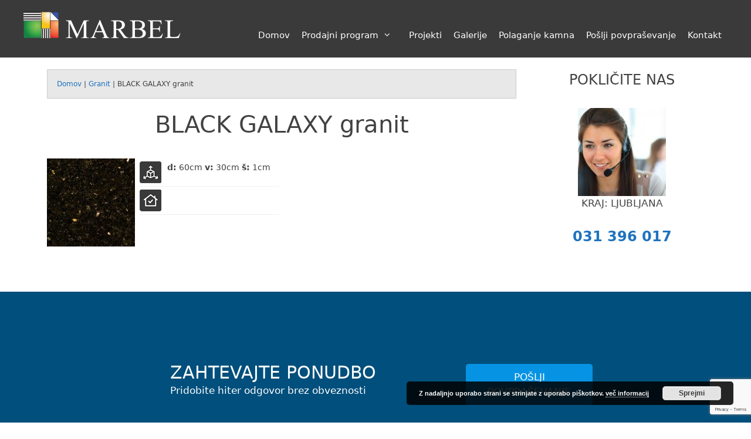

--- FILE ---
content_type: text/html; charset=UTF-8
request_url: https://www.marbel.si/kat-granit/black-galaxy-granit/
body_size: 17699
content:
<!DOCTYPE html>
<html lang="sl-SI">
<head>
	<meta charset="UTF-8">
	<link rel="profile" href="https://gmpg.org/xfn/11">
	
	  <meta name='robots' content='index, follow, max-image-preview:large, max-snippet:-1, max-video-preview:-1' />
	<style>img:is([sizes="auto" i], [sizes^="auto," i]) { contain-intrinsic-size: 3000px 1500px }</style>
	
	<!-- This site is optimized with the Yoast SEO plugin v24.4 - https://yoast.com/wordpress/plugins/seo/ -->
	<title>BLACK GALAXY granit - Marbel</title>
	<link rel="canonical" href="https://www.marbel.si/kat-granit/black-galaxy-granit/" />
	<meta property="og:locale" content="sl_SI" />
	<meta property="og:type" content="article" />
	<meta property="og:title" content="BLACK GALAXY granit - Marbel" />
	<meta property="og:url" content="https://www.marbel.si/kat-granit/black-galaxy-granit/" />
	<meta property="og:site_name" content="Marbel" />
	<meta property="article:published_time" content="2021-09-08T13:30:17+00:00" />
	<meta property="article:modified_time" content="2021-09-08T13:30:18+00:00" />
	<meta name="author" content="Patrick Koračin" />
	<meta name="twitter:card" content="summary_large_image" />
	<meta name="twitter:label1" content="Written by" />
	<meta name="twitter:data1" content="Patrick Koračin" />
	<script type="application/ld+json" class="yoast-schema-graph">{"@context":"https://schema.org","@graph":[{"@type":"Article","@id":"https://www.marbel.si/kat-granit/black-galaxy-granit/#article","isPartOf":{"@id":"https://www.marbel.si/kat-granit/black-galaxy-granit/"},"author":{"name":"Patrick Koračin","@id":"https://www.marbel.si/#/schema/person/e0608b36cf55c600b59e9c87897b7751"},"headline":"BLACK GALAXY granit","datePublished":"2021-09-08T13:30:17+00:00","dateModified":"2021-09-08T13:30:18+00:00","mainEntityOfPage":{"@id":"https://www.marbel.si/kat-granit/black-galaxy-granit/"},"wordCount":3,"publisher":{"@id":"https://www.marbel.si/#organization"},"articleSection":["Granit"],"inLanguage":"sl-SI"},{"@type":"WebPage","@id":"https://www.marbel.si/kat-granit/black-galaxy-granit/","url":"https://www.marbel.si/kat-granit/black-galaxy-granit/","name":"BLACK GALAXY granit - Marbel","isPartOf":{"@id":"https://www.marbel.si/#website"},"datePublished":"2021-09-08T13:30:17+00:00","dateModified":"2021-09-08T13:30:18+00:00","inLanguage":"sl-SI","potentialAction":[{"@type":"ReadAction","target":["https://www.marbel.si/kat-granit/black-galaxy-granit/"]}]},{"@type":"WebSite","@id":"https://www.marbel.si/#website","url":"https://www.marbel.si/","name":"Marbel","description":"Velika izbira naravnega in umetnega kamna po odličnih cenah!","publisher":{"@id":"https://www.marbel.si/#organization"},"potentialAction":[{"@type":"SearchAction","target":{"@type":"EntryPoint","urlTemplate":"https://www.marbel.si/?s={search_term_string}"},"query-input":{"@type":"PropertyValueSpecification","valueRequired":true,"valueName":"search_term_string"}}],"inLanguage":"sl-SI"},{"@type":"Organization","@id":"https://www.marbel.si/#organization","name":"Marbel","url":"https://www.marbel.si/","logo":{"@type":"ImageObject","inLanguage":"sl-SI","@id":"https://www.marbel.si/#/schema/logo/image/","url":"https://www.marbel.si/wp-content/uploads/2021/04/logo-Marbel-splet.png","contentUrl":"https://www.marbel.si/wp-content/uploads/2021/04/logo-Marbel-splet.png","width":395,"height":66,"caption":"Marbel"},"image":{"@id":"https://www.marbel.si/#/schema/logo/image/"}},{"@type":"Person","@id":"https://www.marbel.si/#/schema/person/e0608b36cf55c600b59e9c87897b7751","name":"Patrick Koračin","image":{"@type":"ImageObject","inLanguage":"sl-SI","@id":"https://www.marbel.si/#/schema/person/image/","url":"https://secure.gravatar.com/avatar/c9246999537cd09a04dcde568569e7d7?s=96&d=mm&r=g","contentUrl":"https://secure.gravatar.com/avatar/c9246999537cd09a04dcde568569e7d7?s=96&d=mm&r=g","caption":"Patrick Koračin"},"url":"https://www.marbel.si/author/patrick-koracin/"}]}</script>
	<!-- / Yoast SEO plugin. -->


<link rel="alternate" type="application/rss+xml" title="Marbel &raquo; Vir" href="https://www.marbel.si/feed/" />
<link rel="alternate" type="application/rss+xml" title="Marbel &raquo; Vir komentarjev" href="https://www.marbel.si/comments/feed/" />
<link rel="alternate" type="application/rss+xml" title="Marbel &raquo; BLACK GALAXY granit Vir komentarjev" href="https://www.marbel.si/kat-granit/black-galaxy-granit/feed/" />
<link rel='stylesheet' id='iheg-fontawesome-css' href='https://www.marbel.si/wp-content/plugins/image-hover-effects-block//assets/fontawesome-v5/css/all.min.css?ver=1.4.5' type='text/css' media='all' />
<link rel='stylesheet' id='wp-block-library-css' href='https://www.marbel.si/wp-includes/css/dist/block-library/style.min.css?ver=6.7.4' type='text/css' media='all' />
<link rel='stylesheet' id='iheg-image-hover-css' href='https://www.marbel.si/wp-content/plugins/image-hover-effects-block/assets/css/style.min.css?ver=1.4.5' type='text/css' media='all' />
<style id='classic-theme-styles-inline-css' type='text/css'>
/*! This file is auto-generated */
.wp-block-button__link{color:#fff;background-color:#32373c;border-radius:9999px;box-shadow:none;text-decoration:none;padding:calc(.667em + 2px) calc(1.333em + 2px);font-size:1.125em}.wp-block-file__button{background:#32373c;color:#fff;text-decoration:none}
</style>
<style id='global-styles-inline-css' type='text/css'>
:root{--wp--preset--aspect-ratio--square: 1;--wp--preset--aspect-ratio--4-3: 4/3;--wp--preset--aspect-ratio--3-4: 3/4;--wp--preset--aspect-ratio--3-2: 3/2;--wp--preset--aspect-ratio--2-3: 2/3;--wp--preset--aspect-ratio--16-9: 16/9;--wp--preset--aspect-ratio--9-16: 9/16;--wp--preset--color--black: #000000;--wp--preset--color--cyan-bluish-gray: #abb8c3;--wp--preset--color--white: #ffffff;--wp--preset--color--pale-pink: #f78da7;--wp--preset--color--vivid-red: #cf2e2e;--wp--preset--color--luminous-vivid-orange: #ff6900;--wp--preset--color--luminous-vivid-amber: #fcb900;--wp--preset--color--light-green-cyan: #7bdcb5;--wp--preset--color--vivid-green-cyan: #00d084;--wp--preset--color--pale-cyan-blue: #8ed1fc;--wp--preset--color--vivid-cyan-blue: #0693e3;--wp--preset--color--vivid-purple: #9b51e0;--wp--preset--gradient--vivid-cyan-blue-to-vivid-purple: linear-gradient(135deg,rgba(6,147,227,1) 0%,rgb(155,81,224) 100%);--wp--preset--gradient--light-green-cyan-to-vivid-green-cyan: linear-gradient(135deg,rgb(122,220,180) 0%,rgb(0,208,130) 100%);--wp--preset--gradient--luminous-vivid-amber-to-luminous-vivid-orange: linear-gradient(135deg,rgba(252,185,0,1) 0%,rgba(255,105,0,1) 100%);--wp--preset--gradient--luminous-vivid-orange-to-vivid-red: linear-gradient(135deg,rgba(255,105,0,1) 0%,rgb(207,46,46) 100%);--wp--preset--gradient--very-light-gray-to-cyan-bluish-gray: linear-gradient(135deg,rgb(238,238,238) 0%,rgb(169,184,195) 100%);--wp--preset--gradient--cool-to-warm-spectrum: linear-gradient(135deg,rgb(74,234,220) 0%,rgb(151,120,209) 20%,rgb(207,42,186) 40%,rgb(238,44,130) 60%,rgb(251,105,98) 80%,rgb(254,248,76) 100%);--wp--preset--gradient--blush-light-purple: linear-gradient(135deg,rgb(255,206,236) 0%,rgb(152,150,240) 100%);--wp--preset--gradient--blush-bordeaux: linear-gradient(135deg,rgb(254,205,165) 0%,rgb(254,45,45) 50%,rgb(107,0,62) 100%);--wp--preset--gradient--luminous-dusk: linear-gradient(135deg,rgb(255,203,112) 0%,rgb(199,81,192) 50%,rgb(65,88,208) 100%);--wp--preset--gradient--pale-ocean: linear-gradient(135deg,rgb(255,245,203) 0%,rgb(182,227,212) 50%,rgb(51,167,181) 100%);--wp--preset--gradient--electric-grass: linear-gradient(135deg,rgb(202,248,128) 0%,rgb(113,206,126) 100%);--wp--preset--gradient--midnight: linear-gradient(135deg,rgb(2,3,129) 0%,rgb(40,116,252) 100%);--wp--preset--font-size--small: 13px;--wp--preset--font-size--medium: 20px;--wp--preset--font-size--large: 36px;--wp--preset--font-size--x-large: 42px;--wp--preset--spacing--20: 0.44rem;--wp--preset--spacing--30: 0.67rem;--wp--preset--spacing--40: 1rem;--wp--preset--spacing--50: 1.5rem;--wp--preset--spacing--60: 2.25rem;--wp--preset--spacing--70: 3.38rem;--wp--preset--spacing--80: 5.06rem;--wp--preset--shadow--natural: 6px 6px 9px rgba(0, 0, 0, 0.2);--wp--preset--shadow--deep: 12px 12px 50px rgba(0, 0, 0, 0.4);--wp--preset--shadow--sharp: 6px 6px 0px rgba(0, 0, 0, 0.2);--wp--preset--shadow--outlined: 6px 6px 0px -3px rgba(255, 255, 255, 1), 6px 6px rgba(0, 0, 0, 1);--wp--preset--shadow--crisp: 6px 6px 0px rgba(0, 0, 0, 1);}:where(.is-layout-flex){gap: 0.5em;}:where(.is-layout-grid){gap: 0.5em;}body .is-layout-flex{display: flex;}.is-layout-flex{flex-wrap: wrap;align-items: center;}.is-layout-flex > :is(*, div){margin: 0;}body .is-layout-grid{display: grid;}.is-layout-grid > :is(*, div){margin: 0;}:where(.wp-block-columns.is-layout-flex){gap: 2em;}:where(.wp-block-columns.is-layout-grid){gap: 2em;}:where(.wp-block-post-template.is-layout-flex){gap: 1.25em;}:where(.wp-block-post-template.is-layout-grid){gap: 1.25em;}.has-black-color{color: var(--wp--preset--color--black) !important;}.has-cyan-bluish-gray-color{color: var(--wp--preset--color--cyan-bluish-gray) !important;}.has-white-color{color: var(--wp--preset--color--white) !important;}.has-pale-pink-color{color: var(--wp--preset--color--pale-pink) !important;}.has-vivid-red-color{color: var(--wp--preset--color--vivid-red) !important;}.has-luminous-vivid-orange-color{color: var(--wp--preset--color--luminous-vivid-orange) !important;}.has-luminous-vivid-amber-color{color: var(--wp--preset--color--luminous-vivid-amber) !important;}.has-light-green-cyan-color{color: var(--wp--preset--color--light-green-cyan) !important;}.has-vivid-green-cyan-color{color: var(--wp--preset--color--vivid-green-cyan) !important;}.has-pale-cyan-blue-color{color: var(--wp--preset--color--pale-cyan-blue) !important;}.has-vivid-cyan-blue-color{color: var(--wp--preset--color--vivid-cyan-blue) !important;}.has-vivid-purple-color{color: var(--wp--preset--color--vivid-purple) !important;}.has-black-background-color{background-color: var(--wp--preset--color--black) !important;}.has-cyan-bluish-gray-background-color{background-color: var(--wp--preset--color--cyan-bluish-gray) !important;}.has-white-background-color{background-color: var(--wp--preset--color--white) !important;}.has-pale-pink-background-color{background-color: var(--wp--preset--color--pale-pink) !important;}.has-vivid-red-background-color{background-color: var(--wp--preset--color--vivid-red) !important;}.has-luminous-vivid-orange-background-color{background-color: var(--wp--preset--color--luminous-vivid-orange) !important;}.has-luminous-vivid-amber-background-color{background-color: var(--wp--preset--color--luminous-vivid-amber) !important;}.has-light-green-cyan-background-color{background-color: var(--wp--preset--color--light-green-cyan) !important;}.has-vivid-green-cyan-background-color{background-color: var(--wp--preset--color--vivid-green-cyan) !important;}.has-pale-cyan-blue-background-color{background-color: var(--wp--preset--color--pale-cyan-blue) !important;}.has-vivid-cyan-blue-background-color{background-color: var(--wp--preset--color--vivid-cyan-blue) !important;}.has-vivid-purple-background-color{background-color: var(--wp--preset--color--vivid-purple) !important;}.has-black-border-color{border-color: var(--wp--preset--color--black) !important;}.has-cyan-bluish-gray-border-color{border-color: var(--wp--preset--color--cyan-bluish-gray) !important;}.has-white-border-color{border-color: var(--wp--preset--color--white) !important;}.has-pale-pink-border-color{border-color: var(--wp--preset--color--pale-pink) !important;}.has-vivid-red-border-color{border-color: var(--wp--preset--color--vivid-red) !important;}.has-luminous-vivid-orange-border-color{border-color: var(--wp--preset--color--luminous-vivid-orange) !important;}.has-luminous-vivid-amber-border-color{border-color: var(--wp--preset--color--luminous-vivid-amber) !important;}.has-light-green-cyan-border-color{border-color: var(--wp--preset--color--light-green-cyan) !important;}.has-vivid-green-cyan-border-color{border-color: var(--wp--preset--color--vivid-green-cyan) !important;}.has-pale-cyan-blue-border-color{border-color: var(--wp--preset--color--pale-cyan-blue) !important;}.has-vivid-cyan-blue-border-color{border-color: var(--wp--preset--color--vivid-cyan-blue) !important;}.has-vivid-purple-border-color{border-color: var(--wp--preset--color--vivid-purple) !important;}.has-vivid-cyan-blue-to-vivid-purple-gradient-background{background: var(--wp--preset--gradient--vivid-cyan-blue-to-vivid-purple) !important;}.has-light-green-cyan-to-vivid-green-cyan-gradient-background{background: var(--wp--preset--gradient--light-green-cyan-to-vivid-green-cyan) !important;}.has-luminous-vivid-amber-to-luminous-vivid-orange-gradient-background{background: var(--wp--preset--gradient--luminous-vivid-amber-to-luminous-vivid-orange) !important;}.has-luminous-vivid-orange-to-vivid-red-gradient-background{background: var(--wp--preset--gradient--luminous-vivid-orange-to-vivid-red) !important;}.has-very-light-gray-to-cyan-bluish-gray-gradient-background{background: var(--wp--preset--gradient--very-light-gray-to-cyan-bluish-gray) !important;}.has-cool-to-warm-spectrum-gradient-background{background: var(--wp--preset--gradient--cool-to-warm-spectrum) !important;}.has-blush-light-purple-gradient-background{background: var(--wp--preset--gradient--blush-light-purple) !important;}.has-blush-bordeaux-gradient-background{background: var(--wp--preset--gradient--blush-bordeaux) !important;}.has-luminous-dusk-gradient-background{background: var(--wp--preset--gradient--luminous-dusk) !important;}.has-pale-ocean-gradient-background{background: var(--wp--preset--gradient--pale-ocean) !important;}.has-electric-grass-gradient-background{background: var(--wp--preset--gradient--electric-grass) !important;}.has-midnight-gradient-background{background: var(--wp--preset--gradient--midnight) !important;}.has-small-font-size{font-size: var(--wp--preset--font-size--small) !important;}.has-medium-font-size{font-size: var(--wp--preset--font-size--medium) !important;}.has-large-font-size{font-size: var(--wp--preset--font-size--large) !important;}.has-x-large-font-size{font-size: var(--wp--preset--font-size--x-large) !important;}
:where(.wp-block-post-template.is-layout-flex){gap: 1.25em;}:where(.wp-block-post-template.is-layout-grid){gap: 1.25em;}
:where(.wp-block-columns.is-layout-flex){gap: 2em;}:where(.wp-block-columns.is-layout-grid){gap: 2em;}
:root :where(.wp-block-pullquote){font-size: 1.5em;line-height: 1.6;}
</style>
<link rel='stylesheet' id='contact-form-7-css' href='https://www.marbel.si/wp-content/plugins/contact-form-7/includes/css/styles.css?ver=6.0.4' type='text/css' media='all' />
<style id='wpxpo-global-style-inline-css' type='text/css'>
:root {
			--preset-color1: #037fff;
			--preset-color2: #026fe0;
			--preset-color3: #071323;
			--preset-color4: #132133;
			--preset-color5: #34495e;
			--preset-color6: #787676;
			--preset-color7: #f0f2f3;
			--preset-color8: #f8f9fa;
			--preset-color9: #ffffff;
		}{}
</style>
<style id='ultp-preset-colors-style-inline-css' type='text/css'>
:root { --postx_preset_Base_1_color: #f4f4ff; --postx_preset_Base_2_color: #dddff8; --postx_preset_Base_3_color: #B4B4D6; --postx_preset_Primary_color: #3323f0; --postx_preset_Secondary_color: #4a5fff; --postx_preset_Tertiary_color: #FFFFFF; --postx_preset_Contrast_3_color: #545472; --postx_preset_Contrast_2_color: #262657; --postx_preset_Contrast_1_color: #10102e; --postx_preset_Over_Primary_color: #ffffff;  }
</style>
<style id='ultp-preset-gradient-style-inline-css' type='text/css'>
:root { --postx_preset_Primary_to_Secondary_to_Right_gradient: linear-gradient(90deg, var(--postx_preset_Primary_color) 0%, var(--postx_preset_Secondary_color) 100%); --postx_preset_Primary_to_Secondary_to_Bottom_gradient: linear-gradient(180deg, var(--postx_preset_Primary_color) 0%, var(--postx_preset_Secondary_color) 100%); --postx_preset_Secondary_to_Primary_to_Right_gradient: linear-gradient(90deg, var(--postx_preset_Secondary_color) 0%, var(--postx_preset_Primary_color) 100%); --postx_preset_Secondary_to_Primary_to_Bottom_gradient: linear-gradient(180deg, var(--postx_preset_Secondary_color) 0%, var(--postx_preset_Primary_color) 100%); --postx_preset_Cold_Evening_gradient: linear-gradient(0deg, rgb(12, 52, 131) 0%, rgb(162, 182, 223) 100%, rgb(107, 140, 206) 100%, rgb(162, 182, 223) 100%); --postx_preset_Purple_Division_gradient: linear-gradient(0deg, rgb(112, 40, 228) 0%, rgb(229, 178, 202) 100%); --postx_preset_Over_Sun_gradient: linear-gradient(60deg, rgb(171, 236, 214) 0%, rgb(251, 237, 150) 100%); --postx_preset_Morning_Salad_gradient: linear-gradient(-255deg, rgb(183, 248, 219) 0%, rgb(80, 167, 194) 100%); --postx_preset_Fabled_Sunset_gradient: linear-gradient(-270deg, rgb(35, 21, 87) 0%, rgb(68, 16, 122) 29%, rgb(255, 19, 97) 67%, rgb(255, 248, 0) 100%);  }
</style>
<style id='ultp-preset-typo-style-inline-css' type='text/css'>
:root { --postx_preset_Heading_typo_font_family: Helvetica; --postx_preset_Heading_typo_font_family_type: sans-serif; --postx_preset_Heading_typo_font_weight: 600; --postx_preset_Heading_typo_text_transform: capitalize; --postx_preset_Body_and_Others_typo_font_family: Helvetica; --postx_preset_Body_and_Others_typo_font_family_type: sans-serif; --postx_preset_Body_and_Others_typo_font_weight: 400; --postx_preset_Body_and_Others_typo_text_transform: lowercase; --postx_preset_body_typo_font_size_lg: 16px; --postx_preset_paragraph_1_typo_font_size_lg: 12px; --postx_preset_paragraph_2_typo_font_size_lg: 12px; --postx_preset_paragraph_3_typo_font_size_lg: 12px; --postx_preset_heading_h1_typo_font_size_lg: 42px; --postx_preset_heading_h2_typo_font_size_lg: 36px; --postx_preset_heading_h3_typo_font_size_lg: 30px; --postx_preset_heading_h4_typo_font_size_lg: 24px; --postx_preset_heading_h5_typo_font_size_lg: 20px; --postx_preset_heading_h6_typo_font_size_lg: 16px; }
</style>
<link rel='stylesheet' id='uagb-block-css-css' href='https://www.marbel.si/wp-content/uploads/uag-plugin/custom-style-blocks.css?ver=2.19.0' type='text/css' media='all' />
<link rel='stylesheet' id='wp-lightbox-2.min.css-css' href='https://www.marbel.si/wp-content/plugins/wp-lightbox-2/styles/lightbox.min.css?ver=1.3.4' type='text/css' media='all' />
<link rel='stylesheet' id='generate-style-css' href='https://www.marbel.si/wp-content/themes/salonkamna/css/all.min.css?ver=2.4.2' type='text/css' media='all' />
<style id='generate-style-inline-css' type='text/css'>
body{color:#424242;}a, a:visited{color:#1e73be;}a:visited{color:#1e73be;}a:hover, a:focus, a:active{color:#000000;}body .grid-container{max-width:1200px;}.wp-block-group__inner-container{max-width:1200px;margin-left:auto;margin-right:auto;}@media (max-width: 750px) and (min-width: 769px){.inside-header{display:-ms-flexbox;display:flex;-ms-flex-direction:column;flex-direction:column;-ms-flex-align:center;align-items:center;}.site-logo, .site-branding{margin-bottom:1.5em;}#site-navigation{margin:0 auto;}.header-widget{margin-top:1.5em;}}.site-header .header-image{width:270px;}body, button, input, select, textarea{font-family:-apple-system, system-ui, BlinkMacSystemFont, "Segoe UI", Helvetica, Arial, sans-serif, "Apple Color Emoji", "Segoe UI Emoji", "Segoe UI Symbol";}.entry-content > [class*="wp-block-"]:not(:last-child){margin-bottom:1.5em;}.main-navigation .main-nav ul ul li a{font-size:14px;}@media (max-width:768px){.main-title{font-size:30px;}h1{font-size:30px;}h2{font-size:25px;}}.top-bar{color:#ffffff;}.top-bar a,.top-bar a:visited{color:#ffffff;}.top-bar a:hover{color:#303030;}.site-header{color:#3a3a3a;}.site-header a,.site-header a:visited{color:#3a3a3a;}.main-title a,.main-title a:hover,.main-title a:visited{color:#222222;}.site-description{color:#757575;}.main-navigation .main-nav ul li a,.menu-toggle{color:#ffffff;}.main-navigation .main-nav ul li:hover > a,.main-navigation .main-nav ul li:focus > a, .main-navigation .main-nav ul li.sfHover > a{color:#ffffff;}button.menu-toggle:hover,button.menu-toggle:focus,.main-navigation .mobile-bar-items a,.main-navigation .mobile-bar-items a:hover,.main-navigation .mobile-bar-items a:focus{color:#ffffff;}.main-navigation .main-nav ul li[class*="current-menu-"] > a{color:#ffffff;}.main-navigation .main-nav ul li[class*="current-menu-"] > a:hover,.main-navigation .main-nav ul li[class*="current-menu-"].sfHover > a{color:#ffffff;}.navigation-search input[type="search"],.navigation-search input[type="search"]:active, .navigation-search input[type="search"]:focus, .main-navigation .main-nav ul li.search-item.active > a{color:#ffffff;}.main-navigation .main-nav ul ul li a{color:#ffffff;}.main-navigation .main-nav ul ul li:hover > a,.main-navigation .main-nav ul ul li:focus > a,.main-navigation .main-nav ul ul li.sfHover > a{color:#dbdbdb;}.main-navigation .main-nav ul ul li[class*="current-menu-"] > a{color:#dbdbdb;}.main-navigation .main-nav ul ul li[class*="current-menu-"] > a:hover,.main-navigation .main-nav ul ul li[class*="current-menu-"].sfHover > a{color:#dbdbdb;}.separate-containers .inside-article, .separate-containers .comments-area, .separate-containers .page-header, .one-container .container, .separate-containers .paging-navigation, .inside-page-header{background-color:#ffffff;}.entry-title a,.entry-title a:visited{color:#1e73be;}.entry-title a:hover{color:#1a9ccc;}.entry-meta a:hover{color:#1e73be;}.site-info{color:#ffffff;}.site-info a,.site-info a:visited{color:#ffffff;}.site-info a:hover{color:#606060;}.footer-bar .widget_nav_menu .current-menu-item a{color:#606060;}input[type="text"],input[type="email"],input[type="url"],input[type="password"],input[type="search"],input[type="tel"],input[type="number"],textarea,select{color:#666666;background-color:#fafafa;border-color:#cccccc;}input[type="text"]:focus,input[type="email"]:focus,input[type="url"]:focus,input[type="password"]:focus,input[type="search"]:focus,input[type="tel"]:focus,input[type="number"]:focus,textarea:focus,select:focus{color:#666666;background-color:#ffffff;border-color:#bfbfbf;}button,html input[type="button"],input[type="reset"],input[type="submit"],a.button,a.button:visited,a.wp-block-button__link:not(.has-background){color:#ffffff;background-color:#666666;}button:hover,html input[type="button"]:hover,input[type="reset"]:hover,input[type="submit"]:hover,a.button:hover,button:focus,html input[type="button"]:focus,input[type="reset"]:focus,input[type="submit"]:focus,a.button:focus,a.wp-block-button__link:not(.has-background):active,a.wp-block-button__link:not(.has-background):focus,a.wp-block-button__link:not(.has-background):hover{color:#ffffff;background-color:#3f3f3f;}.generate-back-to-top,.generate-back-to-top:visited{background-color:rgba( 0,0,0,0.4 );color:#ffffff;}.generate-back-to-top:hover,.generate-back-to-top:focus{background-color:rgba( 0,0,0,0.6 );color:#ffffff;}.entry-content .alignwide, body:not(.no-sidebar) .entry-content .alignfull{margin-left:-40px;width:calc(100% + 80px);max-width:calc(100% + 80px);}.rtl .menu-item-has-children .dropdown-menu-toggle{padding-left:20px;}.rtl .main-navigation .main-nav ul li.menu-item-has-children > a{padding-right:20px;}@media (max-width:768px){.separate-containers .inside-article, .separate-containers .comments-area, .separate-containers .page-header, .separate-containers .paging-navigation, .one-container .site-content, .inside-page-header, .wp-block-group__inner-container{padding:30px;}.entry-content .alignwide, body:not(.no-sidebar) .entry-content .alignfull{margin-left:-30px;width:calc(100% + 60px);max-width:calc(100% + 60px);}}.one-container .sidebar .widget{padding:0px;}@media (max-width:768px){.main-navigation .menu-toggle,.main-navigation .mobile-bar-items,.sidebar-nav-mobile:not(#sticky-placeholder){display:block;}.main-navigation ul,.gen-sidebar-nav{display:none;}[class*="nav-float-"] .site-header .inside-header > *{float:none;clear:both;}}@font-face {font-family: "SalonKamna";src:  url("https://www.marbel.si/wp-content/themes/salonkamna/fonts/salonkamna.eot");src:  url("https://www.marbel.si/wp-content/themes/salonkamna/fonts/salonkamna.eot#iefix") format("embedded-opentype"),  url("https://www.marbel.si/wp-content/themes/salonkamna/fonts/salonkamna.woff2") format("woff2"),  url("https://www.marbel.si/wp-content/themes/salonkamna/fonts/salonkamna.woff") format("woff"),  url("https://www.marbel.si/wp-content/themes/salonkamna/fonts/salonkamna.ttf") format("truetype"),  url("https://www.marbel.si/wp-content/themes/salonkamna/fonts/salonkamna.svg#SalonKamna") format("svg");font-weight: normal;font-style: normal;}
</style>
<link rel='stylesheet' id='font-awesome-css' href='https://www.marbel.si/wp-content/themes/salonkamna/css/font-awesome.min.css?ver=4.7' type='text/css' media='all' />
<!--n2css--><!--n2js--><script type="text/javascript" src="https://www.marbel.si/wp-includes/js/jquery/jquery.min.js?ver=3.7.1" id="jquery-core-js"></script>
<script type="text/javascript" src="https://www.marbel.si/wp-includes/js/jquery/jquery-migrate.min.js?ver=3.4.1" id="jquery-migrate-js"></script>
<link rel="https://api.w.org/" href="https://www.marbel.si/wp-json/" /><link rel="alternate" title="JSON" type="application/json" href="https://www.marbel.si/wp-json/wp/v2/posts/5603" /><link rel="EditURI" type="application/rsd+xml" title="RSD" href="https://www.marbel.si/xmlrpc.php?rsd" />
<meta name="generator" content="WordPress 6.7.4" />
<link rel='shortlink' href='https://www.marbel.si/?p=5603' />
<link rel="alternate" title="oEmbed (JSON)" type="application/json+oembed" href="https://www.marbel.si/wp-json/oembed/1.0/embed?url=https%3A%2F%2Fwww.marbel.si%2Fkat-granit%2Fblack-galaxy-granit%2F" />
<link rel="alternate" title="oEmbed (XML)" type="text/xml+oembed" href="https://www.marbel.si/wp-json/oembed/1.0/embed?url=https%3A%2F%2Fwww.marbel.si%2Fkat-granit%2Fblack-galaxy-granit%2F&#038;format=xml" />

		<!-- GA Google Analytics @ https://m0n.co/ga -->
		<script async src="https://www.googletagmanager.com/gtag/js?id=G-5Z50YR69KB"></script>
		<script>
			window.dataLayer = window.dataLayer || [];
			function gtag(){dataLayer.push(arguments);}
			gtag('js', new Date());
			gtag('config', 'G-5Z50YR69KB');
		</script>

	<link rel="pingback" href="https://www.marbel.si/xmlrpc.php">
<meta name="viewport" content="width=device-width, initial-scale=1.0, minimum-scale=1.0"><style id="uagb-style-frontend-5603">.uagb-block-b95adf95.uagb-section__wrap{padding-top: 50px;padding-bottom: 50px;padding-left: 20px;padding-right: 0px;margin-top: 0px;margin-bottom: 0px;border-style: none;margin-right: auto;margin-left: auto;max-width: 900px;}.uagb-block-b95adf95 > .uagb-section__video-wrap{opacity: 0.5;}.uagb-block-b95adf95 > .uagb-section__inner-wrap{max-width: 100%;}.uagb-block-b95adf95.wp-block-uagb-section{box-shadow: 0px 0px    ;}.uagb-block-b95adf95 > .uagb-section__overlay{background-color: #004f7c;border-radius:    ;}.uagb-block-2b8820f2.wp-block-uagb-columns.uagb-columns__wrap{padding-top: 0px;padding-bottom: 0px;padding-left: 0px;padding-right: 0px;margin-top: 20px;margin-bottom: 0px;}.uagb-block-2b8820f2 .uagb-columns__video-wrap{opacity: 0.5;}.uagb-block-2b8820f2 > .uagb-columns__inner-wrap{max-width: 900px;}.uagb-block-2b8820f2 .uagb-column__inner-wrap{padding: 0px;}.uagb-block-2b8820f2 .uagb-column__wrap{padding: 0px;}.uagb-block-2b8820f2 .uagb-columns__shape.uagb-columns__shape-top .uagb-columns__shape-fill{fill: rgba(51,51,51,1);}.uagb-block-2b8820f2 .uagb-columns__shape.uagb-columns__shape-bottom .uagb-columns__shape-fill{fill: rgba(51,51,51,1);}.uagb-block-2b8820f2.wp-block-uagb-columns{box-shadow: 0px 0px    ;}.uagb-block-2b8820f2 > .uagb-columns__overlay{border-radius:    ;}.wp-block-uagb-column.uagb-block-f5f6bc2c.uagb-column__wrap{width: 70%;}.wp-block-uagb-column.uagb-block-f5f6bc2c > .uagb-column__overlay{border-radius:    ;}.wp-block-uagb-advanced-heading.uagb-block-f6503a13.wp-block-uagb-advanced-heading .uagb-heading-text{color: #ffffff;}.wp-block-uagb-advanced-heading.uagb-block-f6503a13.wp-block-uagb-advanced-heading .uagb-desc-text{color: #ffffff;margin-bottom: 15px;}.wp-block-uagb-advanced-heading.uagb-block-f6503a13.wp-block-uagb-advanced-heading .uagb-highlight{font-style: normal;font-weight: Default;background: #007cba;color: #fff;-webkit-text-fill-color: #fff;}.wp-block-uagb-advanced-heading.uagb-block-f6503a13.wp-block-uagb-advanced-heading .uagb-highlight::-moz-selection{color: #fff;background: #007cba;-webkit-text-fill-color: #fff;}.wp-block-uagb-advanced-heading.uagb-block-f6503a13.wp-block-uagb-advanced-heading .uagb-highlight::selection{color: #fff;background: #007cba;-webkit-text-fill-color: #fff;}.wp-block-uagb-advanced-heading.uagb-block-f6503a13 .uagb-heading-text{font-weight: 500;font-size: 30.2px;}.wp-block-uagb-column.uagb-block-8a0939a7.uagb-column__wrap{width: 30%;}.wp-block-uagb-column.uagb-block-8a0939a7 > .uagb-column__overlay{border-radius:    ;}</style><link rel="icon" href="https://www.marbel.si/wp-content/uploads/2020/10/favicon.png" sizes="32x32" />
<link rel="icon" href="https://www.marbel.si/wp-content/uploads/2020/10/favicon.png" sizes="192x192" />
<link rel="apple-touch-icon" href="https://www.marbel.si/wp-content/uploads/2020/10/favicon.png" />
<meta name="msapplication-TileImage" content="https://www.marbel.si/wp-content/uploads/2020/10/favicon.png" />
		<style type="text/css" id="wp-custom-css">
			.home .n2-section-smartslider {
    margin-bottom: 0px;
}
.entry-content > [class*="wp-block-"]:not(:last-child) {
    margin-bottom: 20px;
}		</style>
		</head>

<body data-rsssl=1 class="post-template-default single single-post postid-5603 single-format-standard wp-custom-logo wp-embed-responsive postx-page right-sidebar nav-float-right fluid-header one-container active-footer-widgets-2 header-aligned-left dropdown-hover modula-best-grid-gallery" itemtype="https://schema.org/Blog" itemscope>
	<a class="screen-reader-text skip-link" href="#content" title="Skip to content">Skip to content</a>		<header id="masthead" class="site-header" itemtype="https://schema.org/WPHeader" itemscope>
			<div class="inside-header grid-container grid-parent">
				<div class="site-logo">
				<a href="https://www.marbel.si/" title="Marbel" rel="home">
					<img  class="header-image" alt="Marbel" src="https://www.marbel.si/wp-content/uploads/2021/04/logo-Marbel-splet.png" title="Marbel" srcset="https://www.marbel.si/wp-content/uploads/2021/04/logo-Marbel-splet.png 1x, https://www.marbel.si/wp-content/uploads/2021/04/logo-Marbel-splet.png 2x" width="395" height="66" />
				</a>
			</div>		<nav id="site-navigation" class="main-navigation" itemtype="https://schema.org/SiteNavigationElement" itemscope>
			<div class="inside-navigation grid-container grid-parent">
								<button class="menu-toggle" aria-controls="primary-menu" aria-expanded="false">
					<span class="mobile-menu">Menu</span>				</button>
				<div id="primary-menu" class="main-nav"><ul id="menu-meni" class=" menu sf-menu"><li id="menu-item-5149" class="menu-item menu-item-type-post_type menu-item-object-page menu-item-home menu-item-5149"><a href="https://www.marbel.si/">Domov</a></li>
<li id="menu-item-5275" class="menu-item menu-item-type-post_type menu-item-object-page menu-item-has-children menu-item-5275"><a href="https://www.marbel.si/prodajni-program/">Prodajni program<span role="presentation" class="dropdown-menu-toggle"></span></a>
<ul class="sub-menu">
	<li id="menu-item-5157" class="menu-item menu-item-type-post_type menu-item-object-page menu-item-has-children menu-item-5157"><a href="https://www.marbel.si/prodajni-program/dekorativni-kamen-rustikalni-moderni-sodobni/">Dekorativni kamen<span role="presentation" class="dropdown-menu-toggle"></span></a>
	<ul class="sub-menu">
		<li id="menu-item-5310" class="menu-item menu-item-type-post_type menu-item-object-page menu-item-5310"><a href="https://www.marbel.si/prodajni-program/dekorativni-kamen-rustikalni-moderni-sodobni/prodajni-program-dekorativni-kamen-geopietra/">Dekorativni kamen GEOPIETRA</a></li>
		<li id="menu-item-5176" class="menu-item menu-item-type-post_type menu-item-object-page menu-item-5176"><a href="https://www.marbel.si/prodajni-program/stonewrap-dekorativni-kamen/" title="Marbel stone">Stonewrap® – dekorativni kamen</a></li>
		<li id="menu-item-5308" class="menu-item menu-item-type-post_type menu-item-object-page menu-item-5308"><a href="https://www.marbel.si/prodajni-program/dekorativni-kamen-rustikalni-moderni-sodobni/dekorativni-kamen-pietre-darredo/">Dekorativni kamen PIETRE D’ARREDO</a></li>
		<li id="menu-item-5161" class="menu-item menu-item-type-post_type menu-item-object-page menu-item-5161"><a href="https://www.marbel.si/prodajni-program/dekorativni-kamen-rustikalni-moderni-sodobni/dekorativni-kamen-vaspo/">Dekorativni kamen VASPO</a></li>
	</ul>
</li>
	<li id="menu-item-6861" class="menu-item menu-item-type-post_type menu-item-object-page menu-item-6861"><a href="https://www.marbel.si/prodajni-program/stonewrap-dekorativni-kamen/">Stonewrap® – dekorativni kamen</a></li>
	<li id="menu-item-5174" class="menu-item menu-item-type-post_type menu-item-object-page menu-item-5174"><a href="https://www.marbel.si/prodajni-program/naravni-kamen/zidne-obloge/">Zidne obloge</a></li>
	<li id="menu-item-5172" class="menu-item menu-item-type-post_type menu-item-object-page menu-item-5172"><a href="https://www.marbel.si/prodajni-program/stenske-obloge-kamen/">Stenske obloge</a></li>
	<li id="menu-item-5171" class="menu-item menu-item-type-post_type menu-item-object-page menu-item-5171"><a href="https://www.marbel.si/prodajni-program/stenska-opeka/">Stenska opeka</a></li>
	<li id="menu-item-5170" class="menu-item menu-item-type-post_type menu-item-object-page menu-item-5170"><a href="https://www.marbel.si/prodajni-program/opeka/">Polna opeka</a></li>
	<li id="menu-item-5173" class="menu-item menu-item-type-post_type menu-item-object-page menu-item-5173"><a href="https://www.marbel.si/prodajni-program/umetni-kamen/">Umetni kamen</a></li>
	<li id="menu-item-5165" class="menu-item menu-item-type-post_type menu-item-object-page menu-item-has-children menu-item-5165"><a href="https://www.marbel.si/prodajni-program/naravni-kamen/">Naravni kamen<span role="presentation" class="dropdown-menu-toggle"></span></a>
	<ul class="sub-menu">
		<li id="menu-item-5168" class="menu-item menu-item-type-post_type menu-item-object-page menu-item-5168"><a href="https://www.marbel.si/prodajni-program/naravni-kamen/travertin/">Travertin</a></li>
		<li id="menu-item-5167" class="menu-item menu-item-type-post_type menu-item-object-page menu-item-5167"><a href="https://www.marbel.si/prodajni-program/naravni-kamen/marmor/">Marmor</a></li>
		<li id="menu-item-5166" class="menu-item menu-item-type-post_type menu-item-object-page menu-item-5166"><a href="https://www.marbel.si/prodajni-program/naravni-kamen/granit/">Granit</a></li>
	</ul>
</li>
	<li id="menu-item-5592" class="menu-item menu-item-type-post_type menu-item-object-page menu-item-5592"><a href="https://www.marbel.si/prodajni-program/naravni-kamen/travertin/">Travertin</a></li>
	<li id="menu-item-5593" class="menu-item menu-item-type-post_type menu-item-object-page menu-item-5593"><a href="https://www.marbel.si/prodajni-program/naravni-kamen/marmor/">Marmor</a></li>
	<li id="menu-item-5594" class="menu-item menu-item-type-post_type menu-item-object-page menu-item-5594"><a href="https://www.marbel.si/prodajni-program/naravni-kamen/granit/">Granit</a></li>
	<li id="menu-item-5164" class="menu-item menu-item-type-post_type menu-item-object-page menu-item-5164"><a href="https://www.marbel.si/prodajni-program/kamen-za-talne-obloge/">Kamen za talne obloge</a></li>
	<li id="menu-item-5162" class="menu-item menu-item-type-post_type menu-item-object-page menu-item-5162"><a href="https://www.marbel.si/prodajni-program/granitne-kocke/">Granitne kocke</a></li>
	<li id="menu-item-5331" class="menu-item menu-item-type-post_type menu-item-object-page menu-item-5331"><a href="https://www.marbel.si/prodajni-program/granitni-robniki/">Granitni robniki</a></li>
	<li id="menu-item-5163" class="menu-item menu-item-type-post_type menu-item-object-page menu-item-5163"><a href="https://www.marbel.si/prodajni-program/kamen-za-dvorisce-terase-in-vrt/">Kamen za dvorišča, terase in vrtove</a></li>
	<li id="menu-item-5175" class="menu-item menu-item-type-post_type menu-item-object-page menu-item-5175"><a href="https://www.marbel.si/keramicne-ploscice/">Keramika</a></li>
	<li id="menu-item-5169" class="menu-item menu-item-type-post_type menu-item-object-page menu-item-5169"><a href="https://www.marbel.si/prodajni-program/okrasni-kamen/">Okrasni kamen</a></li>
	<li id="menu-item-5280" class="menu-item menu-item-type-post_type menu-item-object-page menu-item-5280"><a href="https://www.marbel.si/polaganje-kamna-in-keramike/">Montaža kamna</a></li>
</ul>
</li>
<li id="menu-item-5153" class="menu-item menu-item-type-post_type menu-item-object-page menu-item-5153"><a href="https://www.marbel.si/projekti/">Projekti</a></li>
<li id="menu-item-5155" class="menu-item menu-item-type-post_type menu-item-object-page menu-item-5155"><a href="https://www.marbel.si/galerije-naravni-kamen-marmor-naravni-kamen-granit-granit-iz-brazilije-naravi-kamentraventino/">Galerije</a></li>
<li id="menu-item-5283" class="menu-item menu-item-type-post_type menu-item-object-page menu-item-5283"><a href="https://www.marbel.si/polaganje-kamna-in-keramike/">Polaganje kamna</a></li>
<li id="menu-item-5281" class="menu-item menu-item-type-post_type menu-item-object-page menu-item-5281"><a href="https://www.marbel.si/povprasevanje/">Pošlji povpraševanje</a></li>
<li id="menu-item-5154" class="menu-item menu-item-type-post_type menu-item-object-page menu-item-5154"><a href="https://www.marbel.si/kontakt/">Kontakt</a></li>
</ul></div>			</div><!-- .inside-navigation -->
		</nav><!-- #site-navigation -->
					</div><!-- .inside-header -->
		</header><!-- #masthead -->
		
	<div id="page" class="hfeed site grid-container container grid-parent">
				<div id="content" class="site-content">
			
	<div id="primary" class="content-area grid-parent mobile-grid-100 grid-75 tablet-grid-75">
		<main id="main" class="site-main">
			
<article id="post-5603" class="post-5603 post type-post status-publish format-standard hentry category-kat-granit" itemtype="https://schema.org/CreativeWork" itemscope>
	<div class="inside-article">
		<div class="breadcrumb"><ul id="breadcrumbs"><li><a href="https://www.marbel.si">Domov</a></li><span class="sep">|</span><li><a href="https://www.marbel.si/kategorija/kat-granit/" rel="category tag">Granit</a></li><span class="sep">|</span><li>BLACK GALAXY granit</li></ul></div>
		<header class="entry-header">
			<h1 class="entry-title" itemprop="headline">BLACK GALAXY granit</h1>		</header><!-- .entry-header -->

		
		<div class="entry-content" itemprop="text">
		<div class="okvir">
			<div class="columns">
				<div class="slika">
												
							<a href="https://www.marbel.si/wp-content/uploads/2021/09/BLACK-GALAXY-granit.jpg" title="BLACK-GALAXY-granit" rel="lightbox[BLACK-GALAXY-granit]"><img src="https://www.marbel.si/wp-content/uploads/2021/09/BLACK-GALAXY-granit-200x200.jpg" width="200" height="200" alt="BLACK-GALAXY-granit" /></a>				</div>
				<div class="podatki">
											<div class="dim crta">
							<span class="icon icon-dimensions"></span>
							<span class="ostalo"><p><b>d:</b> 60cm <b>v:</b> 30cm <b>š:</b> 1cm</p>
</span>
						</div>					
										<div class="uporaba crta">
															<span class="icon icon-indor"></span>
												</div>
										
				
										
				</div>
				<div class="prikaz gal">
														</div>
			</div>
		</div><!-- .inside-article -->
			
					</div><!-- .entry-content -->
		
	</div><!-- .inside-article -->
</article><!-- #post-## -->
		</main><!-- #main -->
	</div><!-- #primary -->

	<div id="right-sidebar" class="widget-area grid-25 tablet-grid-25 grid-parent sidebar" itemtype="https://schema.org/WPSideBar" itemscope>
	<div class="inside-right-sidebar">
		<aside id="text-6" class="widget inner-padding widget_text"><h2 class="widget-title">Pokličite nas</h2>			<div class="textwidget"><p style="margin: 0; padding: 0;"><img loading="lazy" decoding="async" class="aligncenter wp-image-3577 size-thumbnail" style="margin: 0, padding:0;" src="https://www.marbel.si/wp-content/uploads/2021/03/dekorativni-kamen10-jpg-150x150.jpg" alt="" width="150" height="150" srcset="https://www.marbel.si/wp-content/uploads/2021/03/dekorativni-kamen10-jpg-150x150.jpg 150w, https://www.marbel.si/wp-content/uploads/2021/03/dekorativni-kamen10-jpg-600x600.jpg 600w, https://www.marbel.si/wp-content/uploads/2021/03/dekorativni-kamen10-jpg-300x300.jpg 300w, https://www.marbel.si/wp-content/uploads/2021/03/dekorativni-kamen10-jpg-200x200.jpg 200w" sizes="auto, (max-width: 150px) 100vw, 150px" /></p>
<p style="text-align: center;">KRAJ: LJUBLJANA</p>
<p style="text-align: center; font-size: 24px; margin: 0;"><strong><span class="tadv-color" style="color: #0693e3;"><a href="tel:0038631396017">031 396 017</a></span></strong></p>
</div>
		</aside>	</div><!-- .inside-right-sidebar -->
</div><!-- #secondary -->

	</div><!-- #content -->
</div><!-- #page -->

<section class="nadfooter">
	<div class="hfeed site grid-container container grid-parent"><aside id="block-2" class="widget inner-padding widget_block">
<div class="wp-block-uagb-section uagb-section__wrap uagb-section__background-color uagb-block-b95adf95"><div class="uagb-section__overlay"></div><div class="uagb-section__inner-wrap">
<section class="wp-block-uagb-columns uagb-columns__wrap uagb-columns__background-undefined uagb-columns__stack-mobile uagb-columns__valign-undefined uagb-columns__gap-0 alignwide uagb-block-2b8820f2"><div class="uagb-columns__overlay"></div><div class="uagb-columns__inner-wrap uagb-columns__columns-2">
<div class="wp-block-uagb-column uagb-column__wrap uagb-column__background-undefined uagb-block-f5f6bc2c"><div class="uagb-column__overlay"></div><div class="uagb-column__inner-wrap">
<div class="wp-block-uagb-advanced-heading uagb-block-f6503a13"><h3 class="uagb-heading-text">ZAHTEVAJTE PONUDBO</h3><p class="uagb-desc-text">Pridobite hiter odgovor brez obveznosti</p></div>
</div></div>



<div class="wp-block-uagb-column uagb-column__wrap uagb-column__background-undefined uagb-block-8a0939a7"><div class="uagb-column__overlay"></div><div class="uagb-column__inner-wrap">
<div class="wp-block-buttons alignfull is-content-justification-center is-layout-flex wp-block-buttons-is-layout-flex">
<div class="wp-block-button aligncenter is-style-fill"><a class="wp-block-button__link has-white-color has-vivid-cyan-blue-background-color has-text-color has-background" href="https://www.marbel.si/povprasevanje/" style="border-radius:5px">POŠLJI POVPRAŠEVANJE</a></div>
</div>
</div></div>
</div></section>
</div></div>
</aside>    </div>
</section>
<div class="site-footer footer-bar-active footer-bar-align-right">
				<div id="footer-widgets" class="site footer-widgets">
				<div class="footer-widgets-container grid-container grid-parent">
					<div class="inside-footer-widgets">
							<div class="footer-widget-1 grid-parent grid-50 tablet-grid-50 mobile-grid-100">
		<aside id="text-4" class="widget inner-padding widget_text"><h2 class="widget-title">Salon kamna Slovenija</h2>			<div class="textwidget"><p>Marbel d.o.o.<br />
Celovška cesta 317<br />
1000 Ljubljana</p>
</div>
		</aside><aside id="custom_html-3" class="widget_text widget inner-padding widget_custom_html"><div class="textwidget custom-html-widget"><div class="uagb-icon-list__wrap">
	<div class="wp-block-uagb-icon-list-child uagb-icon-list-repeater uagb-icon-list__wrapper uagb-block-c6bd51b8">
		<div class="uagb-icon-list__content-wrap"><span class="uagb-icon-list__source-wrap"><span class="uagb-icon-list__source-icon"><svg xmlns="http://www.w3.org/2000/svg" viewbox="0 0 320 512">
			<path d="M272 0H48C21.5 0 0 21.5 0 48v416c0 26.5 21.5 48 48 48h224c26.5 0 48-21.5 48-48V48c0-26.5-21.5-48-48-48zM160 480c-17.7 0-32-14.3-32-32s14.3-32 32-32 32 14.3 32 32-14.3 32-32 32zm112-108c0 6.6-5.4 12-12 12H60c-6.6 0-12-5.4-12-12V60c0-6.6 5.4-12 12-12h200c6.6 0 12 5.4 12 12v312z"></path>
			</svg></span></span>
			<div class="uagb-icon-list__label-wrap"><span class="uagb-icon-list__label">031 396 017</span></div>
		</div>
	</div>
	<div class="wp-block-uagb-icon-list-child uagb-icon-list-repeater uagb-icon-list__wrapper uagb-block-b21b7e4e">
		<div class="uagb-icon-list__content-wrap"><span class="uagb-icon-list__source-wrap"><span class="uagb-icon-list__source-icon"><svg xmlns="http://www.w3.org/2000/svg" viewbox="0 0 576 512">
			<path d="M160 448c-25.6 0-51.2-22.4-64-32-64-44.8-83.2-60.8-96-70.4V480c0 17.67 14.33 32 32 32h256c17.67 0 32-14.33 32-32V345.6c-12.8 9.6-32 25.6-96 70.4-12.8 9.6-38.4 32-64 32zm128-192H32c-17.67 0-32 14.33-32 32v16c25.6 19.2 22.4 19.2 115.2 86.4 9.6 6.4 28.8 25.6 44.8 25.6s35.2-19.2 44.8-22.4c92.8-67.2 89.6-67.2 115.2-86.4V288c0-17.67-14.33-32-32-32zm256-96H224c-17.67 0-32 14.33-32 32v32h96c33.21 0 60.59 25.42 63.71 57.82l.29-.22V416h192c17.67 0 32-14.33 32-32V192c0-17.67-14.33-32-32-32zm-32 128h-64v-64h64v64zm-352-96c0-35.29 28.71-64 64-64h224V32c0-17.67-14.33-32-32-32H96C78.33 0 64 14.33 64 32v192h96v-32z"></path>
			</svg></span></span>
			<div class="uagb-icon-list__label-wrap"><span class="uagb-icon-list__label"><a href="mailto:info@marbel.si">info@marbel.si</a></span></div>
		</div>
	</div>
</div></div></aside><aside id="nav_menu-3" class="widget inner-padding widget_nav_menu"><h2 class="widget-title">Prodajni program</h2><div class="menu-mali-container"><ul id="menu-mali" class="menu"><li id="menu-item-1660" class="menu-item menu-item-type-post_type menu-item-object-page menu-item-1660"><a href="https://www.marbel.si/prodajni-program/dekorativni-kamen-rustikalni-moderni-sodobni/">Dekorativni kamen</a></li>
<li id="menu-item-5376" class="menu-item menu-item-type-post_type menu-item-object-page menu-item-5376"><a href="https://www.marbel.si/prodajni-program/stonewrap-dekorativni-kamen/" title="Marbel stone">Stonewrap® &#8211; dekorativni kamen</a></li>
<li id="menu-item-3548" class="menu-item menu-item-type-post_type menu-item-object-page menu-item-3548"><a href="https://www.marbel.si/prodajni-program/naravni-kamen/zidne-obloge/">Zidne obloge</a></li>
<li id="menu-item-5377" class="menu-item menu-item-type-post_type menu-item-object-page menu-item-5377"><a href="https://www.marbel.si/prodajni-program/stenske-obloge-kamen/">Stenske obloge</a></li>
<li id="menu-item-3552" class="menu-item menu-item-type-post_type menu-item-object-page menu-item-3552"><a href="https://www.marbel.si/prodajni-program/stenska-opeka/">Stenska opeka</a></li>
<li id="menu-item-5384" class="menu-item menu-item-type-post_type menu-item-object-page menu-item-5384"><a href="https://www.marbel.si/prodajni-program/opeka/">Polna opeka</a></li>
<li id="menu-item-5378" class="menu-item menu-item-type-post_type menu-item-object-page menu-item-5378"><a href="https://www.marbel.si/prodajni-program/umetni-kamen/">Umetni kamen</a></li>
<li id="menu-item-3550" class="menu-item menu-item-type-post_type menu-item-object-page menu-item-3550"><a href="https://www.marbel.si/prodajni-program/naravni-kamen/">Naravni kamen</a></li>
<li id="menu-item-1659" class="menu-item menu-item-type-post_type menu-item-object-page menu-item-1659"><a href="https://www.marbel.si/prodajni-program/kamen-za-talne-obloge/">Kamen za talne obloge</a></li>
<li id="menu-item-5379" class="menu-item menu-item-type-post_type menu-item-object-page menu-item-5379"><a href="https://www.marbel.si/prodajni-program/granitne-kocke/">Granitne kocke</a></li>
<li id="menu-item-5380" class="menu-item menu-item-type-post_type menu-item-object-page menu-item-5380"><a href="https://www.marbel.si/prodajni-program/granitni-robniki/">Granitni robniki</a></li>
<li id="menu-item-5381" class="menu-item menu-item-type-post_type menu-item-object-page menu-item-5381"><a href="https://www.marbel.si/prodajni-program/kamen-za-dvorisce-terase-in-vrt/">Kamen za dvorišča, terase in vrtove</a></li>
<li id="menu-item-5382" class="menu-item menu-item-type-post_type menu-item-object-page menu-item-5382"><a href="https://www.marbel.si/keramika-za-terase-in-zunaj/" title="Keramika">Keramika za terase in zunaj Antica Rubiera</a></li>
<li id="menu-item-5383" class="menu-item menu-item-type-post_type menu-item-object-page menu-item-5383"><a href="https://www.marbel.si/prodajni-program/okrasni-kamen/">Okrasni kamen</a></li>
</ul></div></aside>	</div>
		<div class="footer-widget-2 grid-parent grid-50 tablet-grid-50 mobile-grid-100">
		<aside id="modula_gallery_widget-2" class="widget inner-padding widget_modula_gallery_widget"><h2 class="widget-title">Projekti</h2><style>#jtg-865 .modula-item .jtg-social a, .lightbox-socials.jtg-social a{ fill: #ffffff; color: #ffffff }#jtg-865 .modula-item .jtg-social-mobile a{ fill: #ffffff; color: #ffffff }#jtg-865 .modula-item .jtg-social svg, .lightbox-socials.jtg-social svg { height: 16px; width: 16px }#jtg-865 .modula-item .jtg-social-mobile svg { height: 16px; width: 16px }#jtg-865 .modula-item .jtg-social a:not(:last-child), .lightbox-socials.jtg-social a:not(:last-child) { margin-right: 10px }#jtg-865 .modula-item .jtg-social-mobile .jtg-social-mobile-icons a:not(:last-child){ margin-right: 10px }#jtg-865 .modula-item .figc {color:#0a0a0a;}#jtg-865 .modula-item .figc .jtg-title {  font-size: 30px; }#jtg-865 .modula-item .modula-item-content { transform: scale(1) }#jtg-865 { width:100%;}#jtg-865 .modula-items{height:560px;}@media screen and (max-width: 992px) {#jtg-865 .modula-items{height:560px;}}@media screen and (max-width: 768px) {#jtg-865 .modula-items{height:560px;}}#jtg-865 .modula-items .figc p.description { font-size:30px; }#jtg-865 .modula-items .figc p.description { color:#0a0a0a;}#jtg-865 .modula-items .figc .jtg-title { color:#161616; }#jtg-865.modula-gallery .modula-item > a, #jtg-865.modula-gallery .modula-item, #jtg-865.modula-gallery .modula-item-content > a:not(.modula-no-follow) { cursor:pointer; } #jtg-865.modula-gallery .modula-item-content .modula-no-follow { cursor: default; } @media screen and (max-width:480px){#jtg-865 .modula-item .figc .jtg-title {  font-size: 12px; }#jtg-865 .modula-items .figc p.description { color:#0a0a0a;font-size:12px; }}</style>
<!-- Gallery Container -->
<div  id="jtg-865" class="modula modula-gallery modula-creative-gallery" data-config="{&quot;height&quot;:560,&quot;tabletHeight&quot;:560,&quot;mobileHeight&quot;:560,&quot;desktopHeight&quot;:560,&quot;enableTwitter&quot;:false,&quot;enableWhatsapp&quot;:false,&quot;enableFacebook&quot;:false,&quot;enablePinterest&quot;:false,&quot;enableLinkedin&quot;:false,&quot;enableEmail&quot;:false,&quot;randomFactor&quot;:0.5,&quot;type&quot;:&quot;creative-gallery&quot;,&quot;columns&quot;:12,&quot;gutter&quot;:9,&quot;mobileGutter&quot;:9,&quot;tabletGutter&quot;:9,&quot;desktopGutter&quot;:9,&quot;enableResponsive&quot;:&quot;0&quot;,&quot;tabletColumns&quot;:&quot;2&quot;,&quot;mobileColumns&quot;:&quot;1&quot;,&quot;lazyLoad&quot;:&quot;1&quot;,&quot;lightboxOpts&quot;:{&quot;animated&quot;:true,&quot;Thumbs&quot;:{&quot;type&quot;:&quot;modern&quot;,&quot;showOnStart&quot;:false},&quot;Toolbar&quot;:{&quot;display&quot;:{&quot;right&quot;:[&quot;close&quot;]},&quot;enabled&quot;:true},&quot;Carousel&quot;:{&quot;Panzoom&quot;:{&quot;touch&quot;:false},&quot;infinite&quot;:false},&quot;keyboard&quot;:{&quot;Escape&quot;:&quot;close&quot;,&quot;Delete&quot;:&quot;close&quot;,&quot;Backspace&quot;:&quot;close&quot;,&quot;PageUp&quot;:false,&quot;PageDown&quot;:false,&quot;ArrowUp&quot;:false,&quot;ArrowDown&quot;:false,&quot;ArrowRight&quot;:false,&quot;ArrowLeft&quot;:false},&quot;touch&quot;:false,&quot;backdropClick&quot;:false,&quot;l10n&quot;:{&quot;CLOSE&quot;:&quot;Close&quot;,&quot;NEXT&quot;:&quot;Next&quot;,&quot;PREV&quot;:&quot;Previous&quot;,&quot;Error&quot;:&quot;The requested content cannot be loaded. Please try again later.&quot;,&quot;PLAY_START&quot;:&quot;Start slideshow&quot;,&quot;PLAY_STOP&quot;:&quot;Pause slideshow&quot;,&quot;FULL_SCREEN&quot;:&quot;Full screen&quot;,&quot;THUMBS&quot;:&quot;Thumbnails&quot;,&quot;DOWNLOAD&quot;:&quot;Download&quot;,&quot;SHARE&quot;:&quot;Share&quot;,&quot;ZOOM&quot;:&quot;Zoom&quot;,&quot;EMAIL&quot;:&quot;Here is the link to the image : %%image_link%% and this is the link to the gallery : %%gallery_link%%&quot;,&quot;MODAL&quot;:&quot;You can close this modal content with the ESC key&quot;,&quot;ERROR&quot;:&quot;Something Went Wrong, Please Try Again Later&quot;,&quot;IMAGE_ERROR&quot;:&quot;Image Not Found&quot;,&quot;ELEMENT_NOT_FOUND&quot;:&quot;HTML Element Not Found&quot;,&quot;AJAX_NOT_FOUND&quot;:&quot;Error Loading AJAX : Not Found&quot;,&quot;AJAX_FORBIDDEN&quot;:&quot;Error Loading AJAX : Forbidden&quot;,&quot;IFRAME_ERROR&quot;:&quot;Error Loading Page&quot;,&quot;TOGGLE_ZOOM&quot;:&quot;Toggle zoom level&quot;,&quot;TOGGLE_THUMBS&quot;:&quot;Toggle thumbnails&quot;,&quot;TOGGLE_SLIDESHOW&quot;:&quot;Toggle slideshow&quot;,&quot;TOGGLE_FULLSCREEN&quot;:&quot;Toggle full-screen mode&quot;},&quot;Images&quot;:{&quot;Panzoom&quot;:{&quot;maxScale&quot;:2}},&quot;mainClass&quot;:&quot;modula-fancybox-container modula-lightbox-jtg-865&quot;,&quot;Html&quot;:{&quot;videoAutoplay&quot;:0,&quot;videoTpl&quot;:&quot;&lt;video class=\&quot;fancybox__html5video\&quot; controls muted playsinline controlsList controlsList=\&quot;nodownload\&quot; poster=\&quot;{{poster}}\&quot; src=\&quot;{{src}}\&quot; type=\&quot;{{format}}\&quot; &gt;  Sorry, your browser doesn&#039;t support embedded videos, &lt;a href=\&quot;{{src}}\&quot;&gt; download &lt;\/a&gt; and watch with your favorite video player! &lt;\/video&gt;&quot;}},&quot;inView&quot;:false,&quot;email_subject&quot;:&quot;Check out this awesome image !!&quot;,&quot;email_message&quot;:&quot;Here is the link to the image : %%image_link%% and this is the link to the gallery : %%gallery_link%%&quot;,&quot;lightbox&quot;:&quot;fancybox&quot;}">

	
	<!-- Items Container -->
	<div  class="modula-items">
		<div class="modula-item effect-pufrobo" >
	<div class="modula-item-overlay"></div>

	<div class="modula-item-content">

				
					<a data-image-id="6507" tabindex="0" rel="jtg-865" data-caption="" aria-label="Open image in lightbox" role="button" class="tile-inner modula-item-link"></a>
		
		<img class="pic wp-image-6507 lazyload"  data-valign="middle" data-halign="center" alt="" data-full="https://www.marbel.si/wp-content/uploads/2022/05/IMG_0513.jpg" title="IMG_0513" width="300" height="225" data-src="https://www.marbel.si/wp-content/uploads/2022/05/IMG_0513-300x225.jpg" data-caption="" data-source="modula" data-srcset="https://www.marbel.si/wp-content/uploads/2022/05/IMG_0513.jpg 1200w, https://www.marbel.si/wp-content/uploads/2022/05/IMG_0513-300x225.jpg 300w, https://www.marbel.si/wp-content/uploads/2022/05/IMG_0513-1024x768.jpg 1024w, https://www.marbel.si/wp-content/uploads/2022/05/IMG_0513-768x576.jpg 768w" data-sizes="(max-width: 300px) 100vw, 300px" />
		<div class="figc no-description">
			<div class="figc-inner">
															</div>
		</div>

	</div>

</div><div class="modula-item effect-pufrobo" >
	<div class="modula-item-overlay"></div>

	<div class="modula-item-content">

				
					<a data-image-id="6506" tabindex="0" rel="jtg-865" data-caption="" aria-label="Open image in lightbox" role="button" class="tile-inner modula-item-link"></a>
		
		<img class="pic wp-image-6506 lazyload"  data-valign="middle" data-halign="center" alt="" data-full="https://www.marbel.si/wp-content/uploads/2022/05/IMG_0514.jpg" title="IMG_0514" width="300" height="225" data-src="https://www.marbel.si/wp-content/uploads/2022/05/IMG_0514-300x225.jpg" data-caption="" data-source="modula" data-srcset="https://www.marbel.si/wp-content/uploads/2022/05/IMG_0514.jpg 1200w, https://www.marbel.si/wp-content/uploads/2022/05/IMG_0514-300x225.jpg 300w, https://www.marbel.si/wp-content/uploads/2022/05/IMG_0514-1024x768.jpg 1024w, https://www.marbel.si/wp-content/uploads/2022/05/IMG_0514-768x576.jpg 768w" data-sizes="(max-width: 300px) 100vw, 300px" />
		<div class="figc no-description">
			<div class="figc-inner">
															</div>
		</div>

	</div>

</div><div class="modula-item effect-pufrobo" >
	<div class="modula-item-overlay"></div>

	<div class="modula-item-content">

				
					<a data-image-id="6505" tabindex="0" rel="jtg-865" data-caption="" aria-label="Open image in lightbox" role="button" class="tile-inner modula-item-link"></a>
		
		<img class="pic wp-image-6505 lazyload"  data-valign="middle" data-halign="center" alt="" data-full="https://www.marbel.si/wp-content/uploads/2022/05/IMG_0592.jpg" title="IMG_0592" width="225" height="300" data-src="https://www.marbel.si/wp-content/uploads/2022/05/IMG_0592-225x300.jpg" data-caption="" data-source="modula" data-srcset="https://www.marbel.si/wp-content/uploads/2022/05/IMG_0592.jpg 900w, https://www.marbel.si/wp-content/uploads/2022/05/IMG_0592-225x300.jpg 225w, https://www.marbel.si/wp-content/uploads/2022/05/IMG_0592-768x1024.jpg 768w" data-sizes="(max-width: 225px) 100vw, 225px" />
		<div class="figc no-description">
			<div class="figc-inner">
															</div>
		</div>

	</div>

</div><div class="modula-item effect-pufrobo" >
	<div class="modula-item-overlay"></div>

	<div class="modula-item-content">

				
					<a data-image-id="6470" tabindex="0" rel="jtg-865" data-caption="" aria-label="Open image in lightbox" role="button" class="tile-inner modula-item-link"></a>
		
		<img class="pic wp-image-6470 lazyload"  data-valign="middle" data-halign="center" alt="" data-full="https://www.marbel.si/wp-content/uploads/2022/04/20220408_222424.jpg" title="20220408_222424" width="300" height="263" data-src="https://www.marbel.si/wp-content/uploads/2022/04/20220408_222424-300x263.jpg" data-caption="" data-source="modula" data-srcset="https://www.marbel.si/wp-content/uploads/2022/04/20220408_222424.jpg 1080w, https://www.marbel.si/wp-content/uploads/2022/04/20220408_222424-300x263.jpg 300w, https://www.marbel.si/wp-content/uploads/2022/04/20220408_222424-1024x899.jpg 1024w, https://www.marbel.si/wp-content/uploads/2022/04/20220408_222424-768x674.jpg 768w" data-sizes="(max-width: 300px) 100vw, 300px" />
		<div class="figc no-description">
			<div class="figc-inner">
															</div>
		</div>

	</div>

</div><div class="modula-item effect-pufrobo" >
	<div class="modula-item-overlay"></div>

	<div class="modula-item-content">

				
					<a data-image-id="6472" tabindex="0" rel="jtg-865" data-caption="" aria-label="Open image in lightbox" role="button" class="tile-inner modula-item-link"></a>
		
		<img class="pic wp-image-6472 lazyload"  data-valign="middle" data-halign="center" alt="" data-full="https://www.marbel.si/wp-content/uploads/2022/04/20220409_133345.jpg" title="20220409_133345" width="300" height="295" data-src="https://www.marbel.si/wp-content/uploads/2022/04/20220409_133345-300x295.jpg" data-caption="" data-source="modula" data-srcset="https://www.marbel.si/wp-content/uploads/2022/04/20220409_133345.jpg 1080w, https://www.marbel.si/wp-content/uploads/2022/04/20220409_133345-300x295.jpg 300w, https://www.marbel.si/wp-content/uploads/2022/04/20220409_133345-1024x1006.jpg 1024w, https://www.marbel.si/wp-content/uploads/2022/04/20220409_133345-768x754.jpg 768w" data-sizes="(max-width: 300px) 100vw, 300px" />
		<div class="figc no-description">
			<div class="figc-inner">
															</div>
		</div>

	</div>

</div><div class="modula-item effect-pufrobo" >
	<div class="modula-item-overlay"></div>

	<div class="modula-item-content">

				
					<a data-image-id="5272" tabindex="0" rel="jtg-865" data-caption="" aria-label="Open image in lightbox" role="button" class="tile-inner modula-item-link"></a>
		
		<img class="pic wp-image-5272 lazyload"  data-valign="middle" data-halign="center" alt="Polaganje kamna Lokacija Krvavec datum 2021" data-full="https://www.marbel.si/wp-content/uploads/2021/07/Polaganje-kamna-Lokacija-Krvavec-datum-2021-1.jpg" title="Polaganje kamna Lokacija Krvavec datum 2021" width="300" height="225" data-src="https://www.marbel.si/wp-content/uploads/2021/07/Polaganje-kamna-Lokacija-Krvavec-datum-2021-1-300x225.jpg" data-caption="" data-source="modula" data-srcset="https://www.marbel.si/wp-content/uploads/2021/07/Polaganje-kamna-Lokacija-Krvavec-datum-2021-1.jpg 1032w, https://www.marbel.si/wp-content/uploads/2021/07/Polaganje-kamna-Lokacija-Krvavec-datum-2021-1-300x225.jpg 300w, https://www.marbel.si/wp-content/uploads/2021/07/Polaganje-kamna-Lokacija-Krvavec-datum-2021-1-1024x768.jpg 1024w, https://www.marbel.si/wp-content/uploads/2021/07/Polaganje-kamna-Lokacija-Krvavec-datum-2021-1-768x576.jpg 768w" data-sizes="(max-width: 300px) 100vw, 300px" />
		<div class="figc no-description">
			<div class="figc-inner">
															</div>
		</div>

	</div>

</div><div class="modula-item effect-pufrobo" >
	<div class="modula-item-overlay"></div>

	<div class="modula-item-content">

				
					<a data-image-id="6026" tabindex="0" rel="jtg-865" data-caption="" aria-label="Open image in lightbox" role="button" class="tile-inner modula-item-link"></a>
		
		<img class="pic wp-image-6026 lazyload"  data-valign="middle" data-halign="center" alt="" data-full="https://www.marbel.si/wp-content/uploads/2022/02/NORDICA.jpg" title="NORDICA" width="300" height="201" data-src="https://www.marbel.si/wp-content/uploads/2022/02/NORDICA-300x201.jpg" data-caption="" data-source="modula" data-srcset="https://www.marbel.si/wp-content/uploads/2022/02/NORDICA.jpg 1200w, https://www.marbel.si/wp-content/uploads/2022/02/NORDICA-300x201.jpg 300w, https://www.marbel.si/wp-content/uploads/2022/02/NORDICA-1024x685.jpg 1024w, https://www.marbel.si/wp-content/uploads/2022/02/NORDICA-768x514.jpg 768w" data-sizes="(max-width: 300px) 100vw, 300px" />
		<div class="figc no-description">
			<div class="figc-inner">
															</div>
		</div>

	</div>

</div><div class="modula-item effect-pufrobo" >
	<div class="modula-item-overlay"></div>

	<div class="modula-item-content">

				
					<a data-image-id="846" tabindex="0" rel="jtg-865" data-caption="" aria-label="Open image in lightbox" role="button" class="tile-inner modula-item-link"></a>
		
		<img class="pic wp-image-846 lazyload"  data-valign="middle" data-halign="center" alt="dekorativni kamen za zunanjo fasado" data-full="https://www.marbel.si/wp-content/uploads/2020/10/projekti-08.jpg" title="dekorativni kamen za zunanjo fasado" width="300" height="225" data-src="https://www.marbel.si/wp-content/uploads/2020/10/projekti-08-300x225.jpg" data-caption="" data-source="modula" data-srcset="https://www.marbel.si/wp-content/uploads/2020/10/projekti-08.jpg 765w, https://www.marbel.si/wp-content/uploads/2020/10/projekti-08-300x225.jpg 300w" data-sizes="(max-width: 300px) 100vw, 300px" />
		<div class="figc no-description">
			<div class="figc-inner">
															</div>
		</div>

	</div>

</div><div class="modula-item effect-pufrobo" >
	<div class="modula-item-overlay"></div>

	<div class="modula-item-content">

				
					<a data-image-id="6429" tabindex="0" rel="jtg-865" data-caption="" aria-label="Open image in lightbox" role="button" class="tile-inner modula-item-link"></a>
		
		<img class="pic wp-image-6429 lazyload"  data-valign="middle" data-halign="center" alt="" data-full="https://www.marbel.si/wp-content/uploads/2022/03/CAM00464-1.jpg" title="CAM00464" width="300" height="225" data-src="https://www.marbel.si/wp-content/uploads/2022/03/CAM00464-1-300x225.jpg" data-caption="" data-source="modula" data-srcset="https://www.marbel.si/wp-content/uploads/2022/03/CAM00464-1.jpg 1200w, https://www.marbel.si/wp-content/uploads/2022/03/CAM00464-1-300x225.jpg 300w, https://www.marbel.si/wp-content/uploads/2022/03/CAM00464-1-1024x768.jpg 1024w, https://www.marbel.si/wp-content/uploads/2022/03/CAM00464-1-768x576.jpg 768w" data-sizes="(max-width: 300px) 100vw, 300px" />
		<div class="figc no-description">
			<div class="figc-inner">
															</div>
		</div>

	</div>

</div><div class="modula-item effect-pufrobo" >
	<div class="modula-item-overlay"></div>

	<div class="modula-item-content">

				
					<a data-image-id="1616" tabindex="0" rel="jtg-865" data-caption="" aria-label="Open image in lightbox" role="button" class="tile-inner modula-item-link"></a>
		
		<img class="pic wp-image-1616 lazyload"  data-valign="middle" data-halign="center" alt="dekorativni-kamen-020" data-full="https://www.marbel.si/wp-content/uploads/2021/01/dekorativni-kamen-020.jpg" title="dekorativni-kamen-020" width="300" height="225" data-src="https://www.marbel.si/wp-content/uploads/2021/01/dekorativni-kamen-020-300x225.jpg" data-caption="" data-source="modula" data-srcset="https://www.marbel.si/wp-content/uploads/2021/01/dekorativni-kamen-020.jpg 1024w, https://www.marbel.si/wp-content/uploads/2021/01/dekorativni-kamen-020-300x225.jpg 300w, https://www.marbel.si/wp-content/uploads/2021/01/dekorativni-kamen-020-768x576.jpg 768w" data-sizes="(max-width: 300px) 100vw, 300px" />
		<div class="figc no-description">
			<div class="figc-inner">
															</div>
		</div>

	</div>

</div><div class="modula-item effect-pufrobo" >
	<div class="modula-item-overlay"></div>

	<div class="modula-item-content">

				
					<a data-image-id="6100" tabindex="0" rel="jtg-865" data-caption="" aria-label="Open image in lightbox" role="button" class="tile-inner modula-item-link"></a>
		
		<img class="pic wp-image-6100 lazyload"  data-valign="middle" data-halign="center" alt="" data-full="https://www.marbel.si/wp-content/uploads/2022/03/image000001.jpg" title="image000001" width="300" height="225" data-src="https://www.marbel.si/wp-content/uploads/2022/03/image000001-300x225.jpg" data-caption="" data-source="modula" data-srcset="https://www.marbel.si/wp-content/uploads/2022/03/image000001.jpg 640w, https://www.marbel.si/wp-content/uploads/2022/03/image000001-300x225.jpg 300w" data-sizes="(max-width: 300px) 100vw, 300px" />
		<div class="figc no-description">
			<div class="figc-inner">
															</div>
		</div>

	</div>

</div><div class="modula-item effect-pufrobo" >
	<div class="modula-item-overlay"></div>

	<div class="modula-item-content">

				
					<a data-image-id="6498" tabindex="0" rel="jtg-865" data-caption="" aria-label="Open image in lightbox" role="button" class="tile-inner modula-item-link"></a>
		
		<img class="pic wp-image-6498 lazyload"  data-valign="middle" data-halign="center" alt="" data-full="https://www.marbel.si/wp-content/uploads/2022/05/image000000.jpg" title="image000000" width="300" height="225" data-src="https://www.marbel.si/wp-content/uploads/2022/05/image000000-300x225.jpg" data-caption="" data-source="modula" data-srcset="https://www.marbel.si/wp-content/uploads/2022/05/image000000.jpg 640w, https://www.marbel.si/wp-content/uploads/2022/05/image000000-300x225.jpg 300w" data-sizes="(max-width: 300px) 100vw, 300px" />
		<div class="figc no-description">
			<div class="figc-inner">
															</div>
		</div>

	</div>

</div><div class="modula-item effect-pufrobo" >
	<div class="modula-item-overlay"></div>

	<div class="modula-item-content">

				
					<a data-image-id="853" tabindex="0" rel="jtg-865" data-caption="" aria-label="Open image in lightbox" role="button" class="tile-inner modula-item-link"></a>
		
		<img class="pic wp-image-853 lazyload"  data-valign="middle" data-halign="center" alt="zunanje obloge dekorativni kamen" data-full="https://www.marbel.si/wp-content/uploads/2020/10/projekti-02.jpg" title="zunanje obloge dekorativni kamen" width="300" height="225" data-src="https://www.marbel.si/wp-content/uploads/2020/10/projekti-02-300x225.jpg" data-caption="" data-source="modula" data-srcset="https://www.marbel.si/wp-content/uploads/2020/10/projekti-02.jpg 765w, https://www.marbel.si/wp-content/uploads/2020/10/projekti-02-300x225.jpg 300w" data-sizes="(max-width: 300px) 100vw, 300px" />
		<div class="figc no-description">
			<div class="figc-inner">
															</div>
		</div>

	</div>

</div><div class="modula-item effect-pufrobo" >
	<div class="modula-item-overlay"></div>

	<div class="modula-item-content">

				
					<a data-image-id="6426" tabindex="0" rel="jtg-865" data-caption="" aria-label="Open image in lightbox" role="button" class="tile-inner modula-item-link"></a>
		
		<img class="pic wp-image-6426 lazyload"  data-valign="middle" data-halign="center" alt="" data-full="https://www.marbel.si/wp-content/uploads/2022/03/CAM00440.jpg" title="CAM00440" width="300" height="225" data-src="https://www.marbel.si/wp-content/uploads/2022/03/CAM00440-300x225.jpg" data-caption="" data-source="modula" data-srcset="https://www.marbel.si/wp-content/uploads/2022/03/CAM00440.jpg 1200w, https://www.marbel.si/wp-content/uploads/2022/03/CAM00440-300x225.jpg 300w, https://www.marbel.si/wp-content/uploads/2022/03/CAM00440-1024x768.jpg 1024w, https://www.marbel.si/wp-content/uploads/2022/03/CAM00440-768x576.jpg 768w" data-sizes="(max-width: 300px) 100vw, 300px" />
		<div class="figc no-description">
			<div class="figc-inner">
															</div>
		</div>

	</div>

</div><div class="modula-item effect-pufrobo" >
	<div class="modula-item-overlay"></div>

	<div class="modula-item-content">

				
					<a data-image-id="6427" tabindex="0" rel="jtg-865" data-caption="" aria-label="Open image in lightbox" role="button" class="tile-inner modula-item-link"></a>
		
		<img class="pic wp-image-6427 lazyload"  data-valign="middle" data-halign="center" alt="" data-full="https://www.marbel.si/wp-content/uploads/2022/03/CAM00441.jpg" title="CAM00441" width="300" height="225" data-src="https://www.marbel.si/wp-content/uploads/2022/03/CAM00441-300x225.jpg" data-caption="" data-source="modula" data-srcset="https://www.marbel.si/wp-content/uploads/2022/03/CAM00441.jpg 1200w, https://www.marbel.si/wp-content/uploads/2022/03/CAM00441-300x225.jpg 300w, https://www.marbel.si/wp-content/uploads/2022/03/CAM00441-1024x768.jpg 1024w, https://www.marbel.si/wp-content/uploads/2022/03/CAM00441-768x576.jpg 768w" data-sizes="(max-width: 300px) 100vw, 300px" />
		<div class="figc no-description">
			<div class="figc-inner">
															</div>
		</div>

	</div>

</div><div class="modula-item effect-pufrobo" >
	<div class="modula-item-overlay"></div>

	<div class="modula-item-content">

				
					<a data-image-id="6495" tabindex="0" rel="jtg-865" data-caption="" aria-label="Open image in lightbox" role="button" class="tile-inner modula-item-link"></a>
		
		<img class="pic wp-image-6495 lazyload"  data-valign="middle" data-halign="center" alt="" data-full="https://www.marbel.si/wp-content/uploads/2022/05/IMG_20220414_203722.jpg" title="IMG_20220414_203722" width="300" height="169" data-src="https://www.marbel.si/wp-content/uploads/2022/05/IMG_20220414_203722-300x169.jpg" data-caption="" data-source="modula" data-srcset="https://www.marbel.si/wp-content/uploads/2022/05/IMG_20220414_203722.jpg 1200w, https://www.marbel.si/wp-content/uploads/2022/05/IMG_20220414_203722-300x169.jpg 300w, https://www.marbel.si/wp-content/uploads/2022/05/IMG_20220414_203722-1024x576.jpg 1024w, https://www.marbel.si/wp-content/uploads/2022/05/IMG_20220414_203722-768x432.jpg 768w" data-sizes="(max-width: 300px) 100vw, 300px" />
		<div class="figc no-description">
			<div class="figc-inner">
															</div>
		</div>

	</div>

</div><div class="modula-item effect-pufrobo" >
	<div class="modula-item-overlay"></div>

	<div class="modula-item-content">

				
					<a data-image-id="6496" tabindex="0" rel="jtg-865" data-caption="" aria-label="Open image in lightbox" role="button" class="tile-inner modula-item-link"></a>
		
		<img class="pic wp-image-6496 lazyload"  data-valign="middle" data-halign="center" alt="" data-full="https://www.marbel.si/wp-content/uploads/2022/05/IMG_20220414_203727.jpg" title="IMG_20220414_203727" width="300" height="169" data-src="https://www.marbel.si/wp-content/uploads/2022/05/IMG_20220414_203727-300x169.jpg" data-caption="" data-source="modula" data-srcset="https://www.marbel.si/wp-content/uploads/2022/05/IMG_20220414_203727.jpg 1200w, https://www.marbel.si/wp-content/uploads/2022/05/IMG_20220414_203727-300x169.jpg 300w, https://www.marbel.si/wp-content/uploads/2022/05/IMG_20220414_203727-1024x576.jpg 1024w, https://www.marbel.si/wp-content/uploads/2022/05/IMG_20220414_203727-768x432.jpg 768w" data-sizes="(max-width: 300px) 100vw, 300px" />
		<div class="figc no-description">
			<div class="figc-inner">
															</div>
		</div>

	</div>

</div><div class="modula-item effect-pufrobo" >
	<div class="modula-item-overlay"></div>

	<div class="modula-item-content">

				
					<a data-image-id="6497" tabindex="0" rel="jtg-865" data-caption="" aria-label="Open image in lightbox" role="button" class="tile-inner modula-item-link"></a>
		
		<img class="pic wp-image-6497 lazyload"  data-valign="middle" data-halign="center" alt="" data-full="https://www.marbel.si/wp-content/uploads/2022/05/IMG_20220414_203733.jpg" title="IMG_20220414_203733" width="300" height="169" data-src="https://www.marbel.si/wp-content/uploads/2022/05/IMG_20220414_203733-300x169.jpg" data-caption="" data-source="modula" data-srcset="https://www.marbel.si/wp-content/uploads/2022/05/IMG_20220414_203733.jpg 1200w, https://www.marbel.si/wp-content/uploads/2022/05/IMG_20220414_203733-300x169.jpg 300w, https://www.marbel.si/wp-content/uploads/2022/05/IMG_20220414_203733-1024x576.jpg 1024w, https://www.marbel.si/wp-content/uploads/2022/05/IMG_20220414_203733-768x432.jpg 768w" data-sizes="(max-width: 300px) 100vw, 300px" />
		<div class="figc no-description">
			<div class="figc-inner">
															</div>
		</div>

	</div>

</div><div class="modula-item effect-pufrobo" >
	<div class="modula-item-overlay"></div>

	<div class="modula-item-content">

				
					<a data-image-id="6268" tabindex="0" rel="jtg-865" data-caption="" aria-label="Open image in lightbox" role="button" class="tile-inner modula-item-link"></a>
		
		<img class="pic wp-image-6268 lazyload"  data-valign="middle" data-halign="center" alt="" data-full="https://www.marbel.si/wp-content/uploads/2022/03/IMG_8516-1.jpg" title="IMG_8516" width="225" height="300" data-src="https://www.marbel.si/wp-content/uploads/2022/03/IMG_8516-1-225x300.jpg" data-caption="" data-source="modula" data-srcset="https://www.marbel.si/wp-content/uploads/2022/03/IMG_8516-1.jpg 900w, https://www.marbel.si/wp-content/uploads/2022/03/IMG_8516-1-225x300.jpg 225w, https://www.marbel.si/wp-content/uploads/2022/03/IMG_8516-1-768x1024.jpg 768w" data-sizes="(max-width: 225px) 100vw, 225px" />
		<div class="figc no-description">
			<div class="figc-inner">
															</div>
		</div>

	</div>

</div><div class="modula-item effect-pufrobo" >
	<div class="modula-item-overlay"></div>

	<div class="modula-item-content">

				
					<a data-image-id="6265" tabindex="0" rel="jtg-865" data-caption="" aria-label="Open image in lightbox" role="button" class="tile-inner modula-item-link"></a>
		
		<img class="pic wp-image-6265 lazyload"  data-valign="middle" data-halign="center" alt="" data-full="https://www.marbel.si/wp-content/uploads/2022/03/IMG_8513.jpg" title="IMG_8513" width="225" height="300" data-src="https://www.marbel.si/wp-content/uploads/2022/03/IMG_8513-225x300.jpg" data-caption="" data-source="modula" data-srcset="https://www.marbel.si/wp-content/uploads/2022/03/IMG_8513.jpg 900w, https://www.marbel.si/wp-content/uploads/2022/03/IMG_8513-225x300.jpg 225w, https://www.marbel.si/wp-content/uploads/2022/03/IMG_8513-768x1024.jpg 768w" data-sizes="(max-width: 225px) 100vw, 225px" />
		<div class="figc no-description">
			<div class="figc-inner">
															</div>
		</div>

	</div>

</div><div class="modula-item effect-pufrobo" >
	<div class="modula-item-overlay"></div>

	<div class="modula-item-content">

				
					<a data-image-id="6440" tabindex="0" rel="jtg-865" data-caption="" aria-label="Open image in lightbox" role="button" class="tile-inner modula-item-link"></a>
		
		<img class="pic wp-image-6440 lazyload"  data-valign="middle" data-halign="center" alt="" data-full="https://www.marbel.si/wp-content/uploads/2022/03/IMG_8515-1.jpg" title="IMG_8515" width="225" height="300" data-src="https://www.marbel.si/wp-content/uploads/2022/03/IMG_8515-1-225x300.jpg" data-caption="" data-source="modula" data-srcset="https://www.marbel.si/wp-content/uploads/2022/03/IMG_8515-1.jpg 900w, https://www.marbel.si/wp-content/uploads/2022/03/IMG_8515-1-225x300.jpg 225w, https://www.marbel.si/wp-content/uploads/2022/03/IMG_8515-1-768x1024.jpg 768w" data-sizes="(max-width: 225px) 100vw, 225px" />
		<div class="figc no-description">
			<div class="figc-inner">
															</div>
		</div>

	</div>

</div><div class="modula-item effect-pufrobo" >
	<div class="modula-item-overlay"></div>

	<div class="modula-item-content">

				
					<a data-image-id="6439" tabindex="0" rel="jtg-865" data-caption="" aria-label="Open image in lightbox" role="button" class="tile-inner modula-item-link"></a>
		
		<img class="pic wp-image-6439 lazyload"  data-valign="middle" data-halign="center" alt="" data-full="https://www.marbel.si/wp-content/uploads/2022/03/20211219_132559-1.jpg" title="20211219_132559" width="300" height="225" data-src="https://www.marbel.si/wp-content/uploads/2022/03/20211219_132559-1-300x225.jpg" data-caption="" data-source="modula" data-srcset="https://www.marbel.si/wp-content/uploads/2022/03/20211219_132559-1.jpg 1200w, https://www.marbel.si/wp-content/uploads/2022/03/20211219_132559-1-300x225.jpg 300w, https://www.marbel.si/wp-content/uploads/2022/03/20211219_132559-1-1024x768.jpg 1024w, https://www.marbel.si/wp-content/uploads/2022/03/20211219_132559-1-768x576.jpg 768w" data-sizes="(max-width: 300px) 100vw, 300px" />
		<div class="figc no-description">
			<div class="figc-inner">
															</div>
		</div>

	</div>

</div><div class="modula-item effect-pufrobo" >
	<div class="modula-item-overlay"></div>

	<div class="modula-item-content">

				
					<a data-image-id="6430" tabindex="0" rel="jtg-865" data-caption="" aria-label="Open image in lightbox" role="button" class="tile-inner modula-item-link"></a>
		
		<img class="pic wp-image-6430 lazyload"  data-valign="middle" data-halign="center" alt="" data-full="https://www.marbel.si/wp-content/uploads/2022/03/20211219_132605-2.jpg" title="20211219_132605" width="300" height="225" data-src="https://www.marbel.si/wp-content/uploads/2022/03/20211219_132605-2-300x225.jpg" data-caption="" data-source="modula" data-srcset="https://www.marbel.si/wp-content/uploads/2022/03/20211219_132605-2.jpg 1200w, https://www.marbel.si/wp-content/uploads/2022/03/20211219_132605-2-300x225.jpg 300w, https://www.marbel.si/wp-content/uploads/2022/03/20211219_132605-2-1024x768.jpg 1024w, https://www.marbel.si/wp-content/uploads/2022/03/20211219_132605-2-768x576.jpg 768w" data-sizes="(max-width: 300px) 100vw, 300px" />
		<div class="figc no-description">
			<div class="figc-inner">
															</div>
		</div>

	</div>

</div><div class="modula-item effect-pufrobo" >
	<div class="modula-item-overlay"></div>

	<div class="modula-item-content">

				
					<a data-image-id="6262" tabindex="0" rel="jtg-865" data-caption="" aria-label="Open image in lightbox" role="button" class="tile-inner modula-item-link"></a>
		
		<img class="pic wp-image-6262 lazyload"  data-valign="middle" data-halign="center" alt="" data-full="https://www.marbel.si/wp-content/uploads/2022/03/IMG_8020.jpg" title="IMG_8020" width="225" height="300" data-src="https://www.marbel.si/wp-content/uploads/2022/03/IMG_8020-225x300.jpg" data-caption="" data-source="modula" data-srcset="https://www.marbel.si/wp-content/uploads/2022/03/IMG_8020.jpg 900w, https://www.marbel.si/wp-content/uploads/2022/03/IMG_8020-225x300.jpg 225w, https://www.marbel.si/wp-content/uploads/2022/03/IMG_8020-768x1024.jpg 768w" data-sizes="(max-width: 225px) 100vw, 225px" />
		<div class="figc no-description">
			<div class="figc-inner">
															</div>
		</div>

	</div>

</div><div class="modula-item effect-pufrobo" >
	<div class="modula-item-overlay"></div>

	<div class="modula-item-content">

				
					<a data-image-id="6420" tabindex="0" rel="jtg-865" data-caption="" aria-label="Open image in lightbox" role="button" class="tile-inner modula-item-link"></a>
		
		<img class="pic wp-image-6420 lazyload"  data-valign="middle" data-halign="center" alt="" data-full="https://www.marbel.si/wp-content/uploads/2022/03/CAM00429.jpg" title="CAM00429" width="225" height="300" data-src="https://www.marbel.si/wp-content/uploads/2022/03/CAM00429-225x300.jpg" data-caption="" data-source="modula" data-srcset="https://www.marbel.si/wp-content/uploads/2022/03/CAM00429.jpg 900w, https://www.marbel.si/wp-content/uploads/2022/03/CAM00429-225x300.jpg 225w, https://www.marbel.si/wp-content/uploads/2022/03/CAM00429-768x1024.jpg 768w" data-sizes="(max-width: 225px) 100vw, 225px" />
		<div class="figc no-description">
			<div class="figc-inner">
															</div>
		</div>

	</div>

</div><div class="modula-item effect-pufrobo" >
	<div class="modula-item-overlay"></div>

	<div class="modula-item-content">

				
					<a data-image-id="6425" tabindex="0" rel="jtg-865" data-caption="" aria-label="Open image in lightbox" role="button" class="tile-inner modula-item-link"></a>
		
		<img class="pic wp-image-6425 lazyload"  data-valign="middle" data-halign="center" alt="" data-full="https://www.marbel.si/wp-content/uploads/2022/03/CAM00427.jpg" title="CAM00427" width="225" height="300" data-src="https://www.marbel.si/wp-content/uploads/2022/03/CAM00427-225x300.jpg" data-caption="" data-source="modula" data-srcset="https://www.marbel.si/wp-content/uploads/2022/03/CAM00427.jpg 900w, https://www.marbel.si/wp-content/uploads/2022/03/CAM00427-225x300.jpg 225w, https://www.marbel.si/wp-content/uploads/2022/03/CAM00427-768x1024.jpg 768w" data-sizes="(max-width: 225px) 100vw, 225px" />
		<div class="figc no-description">
			<div class="figc-inner">
															</div>
		</div>

	</div>

</div><div class="modula-item effect-pufrobo" >
	<div class="modula-item-overlay"></div>

	<div class="modula-item-content">

				
					<a data-image-id="6428" tabindex="0" rel="jtg-865" data-caption="" aria-label="Open image in lightbox" role="button" class="tile-inner modula-item-link"></a>
		
		<img class="pic wp-image-6428 lazyload"  data-valign="middle" data-halign="center" alt="" data-full="https://www.marbel.si/wp-content/uploads/2022/03/IMG_20201208_121955.jpg" title="IMG_20201208_121955" width="225" height="300" data-src="https://www.marbel.si/wp-content/uploads/2022/03/IMG_20201208_121955-225x300.jpg" data-caption="" data-source="modula" data-srcset="https://www.marbel.si/wp-content/uploads/2022/03/IMG_20201208_121955.jpg 480w, https://www.marbel.si/wp-content/uploads/2022/03/IMG_20201208_121955-225x300.jpg 225w" data-sizes="(max-width: 225px) 100vw, 225px" />
		<div class="figc no-description">
			<div class="figc-inner">
															</div>
		</div>

	</div>

</div><div class="modula-item effect-pufrobo" >
	<div class="modula-item-overlay"></div>

	<div class="modula-item-content">

				
					<a data-image-id="847" tabindex="0" rel="jtg-865" data-caption="" aria-label="Open image in lightbox" role="button" class="tile-inner modula-item-link"></a>
		
		<img class="pic wp-image-847 lazyload"  data-valign="middle" data-halign="center" alt="projekt dekorativni kamen za zunanje obloge" data-full="https://www.marbel.si/wp-content/uploads/2020/10/projekti-09.jpg" title="projekt dekorativni kamen za zunanje obloge" width="300" height="225" data-src="https://www.marbel.si/wp-content/uploads/2020/10/projekti-09-300x225.jpg" data-caption="" data-source="modula" data-srcset="https://www.marbel.si/wp-content/uploads/2020/10/projekti-09.jpg 765w, https://www.marbel.si/wp-content/uploads/2020/10/projekti-09-300x225.jpg 300w" data-sizes="(max-width: 300px) 100vw, 300px" />
		<div class="figc no-description">
			<div class="figc-inner">
															</div>
		</div>

	</div>

</div><div class="modula-item effect-pufrobo" >
	<div class="modula-item-overlay"></div>

	<div class="modula-item-content">

				
					<a data-image-id="4808" tabindex="0" rel="jtg-865" data-caption="" aria-label="Open image in lightbox" role="button" class="tile-inner modula-item-link"></a>
		
		<img class="pic wp-image-4808 lazyload"  data-valign="middle" data-halign="center" alt="hotel grabovac dekorativni kamen" data-full="https://www.marbel.si/wp-content/uploads/2021/05/hotel-grabovac-dekorativni-kamen.jpg" title="hotel grabovac dekorativni kamen" width="253" height="300" data-src="https://www.marbel.si/wp-content/uploads/2021/05/hotel-grabovac-dekorativni-kamen-253x300.jpg" data-caption="" data-source="modula" data-srcset="https://www.marbel.si/wp-content/uploads/2021/05/hotel-grabovac-dekorativni-kamen.jpg 655w, https://www.marbel.si/wp-content/uploads/2021/05/hotel-grabovac-dekorativni-kamen-253x300.jpg 253w" data-sizes="(max-width: 253px) 100vw, 253px" />
		<div class="figc no-description">
			<div class="figc-inner">
															</div>
		</div>

	</div>

</div><div class="modula-item effect-pufrobo" >
	<div class="modula-item-overlay"></div>

	<div class="modula-item-content">

				
					<a data-image-id="855" tabindex="0" rel="jtg-865" data-caption="" aria-label="Open image in lightbox" role="button" class="tile-inner modula-item-link"></a>
		
		<img class="pic wp-image-855 lazyload"  data-valign="middle" data-halign="center" alt="Hotel Astoria dekorativni kamen" data-full="https://www.marbel.si/wp-content/uploads/2020/10/projekti-04.jpg" title="Hotel Astoria dekorativni kamen" width="300" height="164" data-src="https://www.marbel.si/wp-content/uploads/2020/10/projekti-04-300x164.jpg" data-caption="" data-source="modula" data-srcset="https://www.marbel.si/wp-content/uploads/2020/10/projekti-04.jpg 765w, https://www.marbel.si/wp-content/uploads/2020/10/projekti-04-300x164.jpg 300w" data-sizes="(max-width: 300px) 100vw, 300px" />
		<div class="figc no-description">
			<div class="figc-inner">
															</div>
		</div>

	</div>

</div><div class="modula-item effect-pufrobo" >
	<div class="modula-item-overlay"></div>

	<div class="modula-item-content">

				
					<a data-image-id="5729" tabindex="0" rel="jtg-865" data-caption="" aria-label="Open image in lightbox" role="button" class="tile-inner modula-item-link"></a>
		
		<img class="pic wp-image-5729 lazyload"  data-valign="middle" data-halign="center" alt="" data-full="https://www.marbel.si/wp-content/uploads/2021/09/Dekorativni-kamen-Taos.jpg" title="Dekorativni kamen Taos" width="300" height="169" data-src="https://www.marbel.si/wp-content/uploads/2021/09/Dekorativni-kamen-Taos-300x169.jpg" data-caption="" data-source="modula" data-srcset="https://www.marbel.si/wp-content/uploads/2021/09/Dekorativni-kamen-Taos.jpg 1200w, https://www.marbel.si/wp-content/uploads/2021/09/Dekorativni-kamen-Taos-300x169.jpg 300w, https://www.marbel.si/wp-content/uploads/2021/09/Dekorativni-kamen-Taos-1024x576.jpg 1024w, https://www.marbel.si/wp-content/uploads/2021/09/Dekorativni-kamen-Taos-768x432.jpg 768w" data-sizes="(max-width: 300px) 100vw, 300px" />
		<div class="figc no-description">
			<div class="figc-inner">
															</div>
		</div>

	</div>

</div><div class="modula-item effect-pufrobo" >
	<div class="modula-item-overlay"></div>

	<div class="modula-item-content">

				
					<a data-image-id="1615" tabindex="0" rel="jtg-865" data-caption="" aria-label="Open image in lightbox" role="button" class="tile-inner modula-item-link"></a>
		
		<img class="pic wp-image-1615 lazyload"  data-valign="middle" data-halign="center" alt="dekorativni-kamen-opeka-02" data-full="https://www.marbel.si/wp-content/uploads/2021/01/dekorativni-kamen-opeka-02.jpg" title="dekorativni-kamen-opeka-02" width="300" height="225" data-src="https://www.marbel.si/wp-content/uploads/2021/01/dekorativni-kamen-opeka-02-300x225.jpg" data-caption="" data-source="modula" data-srcset="https://www.marbel.si/wp-content/uploads/2021/01/dekorativni-kamen-opeka-02.jpg 1024w, https://www.marbel.si/wp-content/uploads/2021/01/dekorativni-kamen-opeka-02-300x225.jpg 300w, https://www.marbel.si/wp-content/uploads/2021/01/dekorativni-kamen-opeka-02-768x576.jpg 768w" data-sizes="(max-width: 300px) 100vw, 300px" />
		<div class="figc no-description">
			<div class="figc-inner">
															</div>
		</div>

	</div>

</div><div class="modula-item effect-pufrobo" >
	<div class="modula-item-overlay"></div>

	<div class="modula-item-content">

				
					<a data-image-id="1617" tabindex="0" rel="jtg-865" data-caption="" aria-label="Open image in lightbox" role="button" class="tile-inner modula-item-link"></a>
		
		<img class="pic wp-image-1617 lazyload"  data-valign="middle" data-halign="center" alt="dekorativni-kamen-opeka-01" data-full="https://www.marbel.si/wp-content/uploads/2021/01/dekorativni-kamen-opeka-01.jpg" title="dekorativni-kamen-opeka-01" width="300" height="225" data-src="https://www.marbel.si/wp-content/uploads/2021/01/dekorativni-kamen-opeka-01-300x225.jpg" data-caption="" data-source="modula" data-srcset="https://www.marbel.si/wp-content/uploads/2021/01/dekorativni-kamen-opeka-01.jpg 1024w, https://www.marbel.si/wp-content/uploads/2021/01/dekorativni-kamen-opeka-01-300x225.jpg 300w, https://www.marbel.si/wp-content/uploads/2021/01/dekorativni-kamen-opeka-01-768x576.jpg 768w" data-sizes="(max-width: 300px) 100vw, 300px" />
		<div class="figc no-description">
			<div class="figc-inner">
															</div>
		</div>

	</div>

</div><div class="modula-item effect-pufrobo" >
	<div class="modula-item-overlay"></div>

	<div class="modula-item-content">

				
					<a data-image-id="5901" tabindex="0" rel="jtg-865" data-caption="" aria-label="Open image in lightbox" role="button" class="tile-inner modula-item-link"></a>
		
		<img class="pic wp-image-5901 lazyload"  data-valign="middle" data-halign="center" alt="" data-full="https://www.marbel.si/wp-content/uploads/2021/11/20211103_143225.jpg" title="20211103_143225" width="225" height="300" data-src="https://www.marbel.si/wp-content/uploads/2021/11/20211103_143225-225x300.jpg" data-caption="" data-source="modula" data-srcset="https://www.marbel.si/wp-content/uploads/2021/11/20211103_143225.jpg 900w, https://www.marbel.si/wp-content/uploads/2021/11/20211103_143225-225x300.jpg 225w, https://www.marbel.si/wp-content/uploads/2021/11/20211103_143225-768x1024.jpg 768w" data-sizes="(max-width: 225px) 100vw, 225px" />
		<div class="figc no-description">
			<div class="figc-inner">
															</div>
		</div>

	</div>

</div><div class="modula-item effect-pufrobo" >
	<div class="modula-item-overlay"></div>

	<div class="modula-item-content">

				
					<a data-image-id="845" tabindex="0" rel="jtg-865" data-caption="" aria-label="Open image in lightbox" role="button" class="tile-inner modula-item-link"></a>
		
		<img class="pic wp-image-845 lazyload"  data-valign="middle" data-halign="center" alt="Dekorativni kamen za terase" data-full="https://www.marbel.si/wp-content/uploads/2020/10/projekti-07.jpg" title="Dekorativni kamen za terase" width="300" height="162" data-src="https://www.marbel.si/wp-content/uploads/2020/10/projekti-07-300x162.jpg" data-caption="" data-source="modula" data-srcset="https://www.marbel.si/wp-content/uploads/2020/10/projekti-07.jpg 765w, https://www.marbel.si/wp-content/uploads/2020/10/projekti-07-300x162.jpg 300w" data-sizes="(max-width: 300px) 100vw, 300px" />
		<div class="figc no-description">
			<div class="figc-inner">
															</div>
		</div>

	</div>

</div><div class="modula-item effect-pufrobo" >
	<div class="modula-item-overlay"></div>

	<div class="modula-item-content">

				
					<a data-image-id="850" tabindex="0" rel="jtg-865" data-caption="" aria-label="Open image in lightbox" role="button" class="tile-inner modula-item-link"></a>
		
		<img class="pic wp-image-850 lazyload"  data-valign="middle" data-halign="center" alt="Zidna obloga iz dekorativnega kamna" data-full="https://www.marbel.si/wp-content/uploads/2020/10/projekti-012.jpg" title="Zidna obloga iz dekorativnega kamna" width="300" height="225" data-src="https://www.marbel.si/wp-content/uploads/2020/10/projekti-012-300x225.jpg" data-caption="" data-source="modula" data-srcset="https://www.marbel.si/wp-content/uploads/2020/10/projekti-012.jpg 765w, https://www.marbel.si/wp-content/uploads/2020/10/projekti-012-300x225.jpg 300w" data-sizes="(max-width: 300px) 100vw, 300px" />
		<div class="figc no-description">
			<div class="figc-inner">
															</div>
		</div>

	</div>

</div><div class="modula-item effect-pufrobo" >
	<div class="modula-item-overlay"></div>

	<div class="modula-item-content">

				
					<a data-image-id="852" tabindex="0" rel="jtg-865" data-caption="" aria-label="Open image in lightbox" role="button" class="tile-inner modula-item-link"></a>
		
		<img class="pic wp-image-852 lazyload"  data-valign="middle" data-halign="center" alt="Dekorativni kamen zidna obloga" data-full="https://www.marbel.si/wp-content/uploads/2020/10/projekti-01.jpg" title="Dekorativni kamen zidna obloga" width="300" height="225" data-src="https://www.marbel.si/wp-content/uploads/2020/10/projekti-01-300x225.jpg" data-caption="" data-source="modula" data-srcset="https://www.marbel.si/wp-content/uploads/2020/10/projekti-01.jpg 765w, https://www.marbel.si/wp-content/uploads/2020/10/projekti-01-300x225.jpg 300w" data-sizes="(max-width: 300px) 100vw, 300px" />
		<div class="figc no-description">
			<div class="figc-inner">
															</div>
		</div>

	</div>

</div><div class="modula-item effect-pufrobo" >
	<div class="modula-item-overlay"></div>

	<div class="modula-item-content">

				
					<a data-image-id="854" tabindex="0" rel="jtg-865" data-caption="" aria-label="Open image in lightbox" role="button" class="tile-inner modula-item-link"></a>
		
		<img class="pic wp-image-854 lazyload"  data-valign="middle" data-halign="center" alt="Dekorativni kamen stenska obloga" data-full="https://www.marbel.si/wp-content/uploads/2020/10/projekti-03.jpg" title="Dekorativni kamen stenska obloga" width="300" height="179" data-src="https://www.marbel.si/wp-content/uploads/2020/10/projekti-03-300x179.jpg" data-caption="" data-source="modula" data-srcset="https://www.marbel.si/wp-content/uploads/2020/10/projekti-03.jpg 765w, https://www.marbel.si/wp-content/uploads/2020/10/projekti-03-300x179.jpg 300w" data-sizes="(max-width: 300px) 100vw, 300px" />
		<div class="figc no-description">
			<div class="figc-inner">
															</div>
		</div>

	</div>

</div><div class="modula-item effect-pufrobo" >
	<div class="modula-item-overlay"></div>

	<div class="modula-item-content">

				
					<a data-image-id="844" tabindex="0" rel="jtg-865" data-caption="" aria-label="Open image in lightbox" role="button" class="tile-inner modula-item-link"></a>
		
		<img class="pic wp-image-844 lazyload"  data-valign="middle" data-halign="center" alt="" data-full="https://www.marbel.si/wp-content/uploads/2020/10/projekti-06.jpg" title="projekti-06" width="300" height="225" data-src="https://www.marbel.si/wp-content/uploads/2020/10/projekti-06-300x225.jpg" data-caption="" data-source="modula" data-srcset="https://www.marbel.si/wp-content/uploads/2020/10/projekti-06.jpg 765w, https://www.marbel.si/wp-content/uploads/2020/10/projekti-06-300x225.jpg 300w" data-sizes="(max-width: 300px) 100vw, 300px" />
		<div class="figc no-description">
			<div class="figc-inner">
															</div>
		</div>

	</div>

</div><div class="modula-item effect-pufrobo" >
	<div class="modula-item-overlay"></div>

	<div class="modula-item-content">

				
					<a data-image-id="856" tabindex="0" rel="jtg-865" data-caption="" aria-label="Open image in lightbox" role="button" class="tile-inner modula-item-link"></a>
		
		<img class="pic wp-image-856 lazyload"  data-valign="middle" data-halign="center" alt="Zidna obloga iz dekorativnega kamna" data-full="https://www.marbel.si/wp-content/uploads/2020/10/projekti-05.jpg" title="Zidna obloga iz dekorativnega kamna" width="300" height="225" data-src="https://www.marbel.si/wp-content/uploads/2020/10/projekti-05-300x225.jpg" data-caption="" data-source="modula" data-srcset="https://www.marbel.si/wp-content/uploads/2020/10/projekti-05.jpg 765w, https://www.marbel.si/wp-content/uploads/2020/10/projekti-05-300x225.jpg 300w" data-sizes="(max-width: 300px) 100vw, 300px" />
		<div class="figc no-description">
			<div class="figc-inner">
															</div>
		</div>

	</div>

</div><div class="modula-item effect-pufrobo" >
	<div class="modula-item-overlay"></div>

	<div class="modula-item-content">

				
					<a data-image-id="1941" tabindex="0" rel="jtg-865" data-caption="" aria-label="Open image in lightbox" role="button" class="tile-inner modula-item-link"></a>
		
		<img class="pic wp-image-1941 lazyload"  data-valign="middle" data-halign="center" alt="zid iz dekorativnega kamna" data-full="https://www.marbel.si/wp-content/uploads/2021/03/DSCN7976-scaled.jpg" title="zid iz dekorativnega kamna" width="300" height="225" data-src="https://www.marbel.si/wp-content/uploads/2021/03/DSCN7976-300x225.jpg" data-caption="" data-source="modula" data-srcset="https://www.marbel.si/wp-content/uploads/2021/03/DSCN7976-scaled.jpg 1200w, https://www.marbel.si/wp-content/uploads/2021/03/DSCN7976-scaled-300x225.jpg 300w, https://www.marbel.si/wp-content/uploads/2021/03/DSCN7976-1024x768.jpg 1024w, https://www.marbel.si/wp-content/uploads/2021/03/DSCN7976-768x576.jpg 768w, https://www.marbel.si/wp-content/uploads/2021/03/DSCN7976-1536x1152.jpg 1536w, https://www.marbel.si/wp-content/uploads/2021/03/DSCN7976-2048x1536.jpg 2048w, https://www.marbel.si/wp-content/uploads/2021/03/DSCN7976-1320x990.jpg 1320w" data-sizes="(max-width: 300px) 100vw, 300px" />
		<div class="figc no-description">
			<div class="figc-inner">
															</div>
		</div>

	</div>

</div><div class="modula-item effect-pufrobo" >
	<div class="modula-item-overlay"></div>

	<div class="modula-item-content">

				
					<a data-image-id="1942" tabindex="0" rel="jtg-865" data-caption="" aria-label="Open image in lightbox" role="button" class="tile-inner modula-item-link"></a>
		
		<img class="pic wp-image-1942 lazyload"  data-valign="middle" data-halign="center" alt="zid iz dekorativnega kamna" data-full="https://www.marbel.si/wp-content/uploads/2021/03/DSCN7981-scaled.jpg" title="Dekorativni kamen " width="300" height="225" data-src="https://www.marbel.si/wp-content/uploads/2021/03/DSCN7981-300x225.jpg" data-caption="" data-source="modula" data-srcset="https://www.marbel.si/wp-content/uploads/2021/03/DSCN7981-scaled.jpg 1200w, https://www.marbel.si/wp-content/uploads/2021/03/DSCN7981-scaled-300x225.jpg 300w, https://www.marbel.si/wp-content/uploads/2021/03/DSCN7981-1024x768.jpg 1024w, https://www.marbel.si/wp-content/uploads/2021/03/DSCN7981-768x576.jpg 768w, https://www.marbel.si/wp-content/uploads/2021/03/DSCN7981-1536x1152.jpg 1536w, https://www.marbel.si/wp-content/uploads/2021/03/DSCN7981-2048x1536.jpg 2048w, https://www.marbel.si/wp-content/uploads/2021/03/DSCN7981-1320x990.jpg 1320w" data-sizes="(max-width: 300px) 100vw, 300px" />
		<div class="figc no-description">
			<div class="figc-inner">
															</div>
		</div>

	</div>

</div><div class="modula-item effect-pufrobo" >
	<div class="modula-item-overlay"></div>

	<div class="modula-item-content">

				
					<a data-image-id="6418" tabindex="0" rel="jtg-865" data-caption="" aria-label="Open image in lightbox" role="button" class="tile-inner modula-item-link"></a>
		
		<img class="pic wp-image-6418 lazyload"  data-valign="middle" data-halign="center" alt="" data-full="https://www.marbel.si/wp-content/uploads/2022/03/IMG_20210413_144019.jpg" title="IMG_20210413_144019" width="225" height="300" data-src="https://www.marbel.si/wp-content/uploads/2022/03/IMG_20210413_144019-225x300.jpg" data-caption="" data-source="modula" data-srcset="https://www.marbel.si/wp-content/uploads/2022/03/IMG_20210413_144019.jpg 480w, https://www.marbel.si/wp-content/uploads/2022/03/IMG_20210413_144019-225x300.jpg 225w" data-sizes="(max-width: 225px) 100vw, 225px" />
		<div class="figc no-description">
			<div class="figc-inner">
															</div>
		</div>

	</div>

</div><div class="modula-item effect-pufrobo" >
	<div class="modula-item-overlay"></div>

	<div class="modula-item-content">

				
					<a data-image-id="6500" tabindex="0" rel="jtg-865" data-caption="" aria-label="Open image in lightbox" role="button" class="tile-inner modula-item-link"></a>
		
		<img class="pic wp-image-6500 lazyload"  data-valign="middle" data-halign="center" alt="" data-full="https://www.marbel.si/wp-content/uploads/2022/05/INCANA-VERMONT-ROYAL-09.jpg" title="INCANA-VERMONT-ROYAL-09" width="300" height="225" data-src="https://www.marbel.si/wp-content/uploads/2022/05/INCANA-VERMONT-ROYAL-09-300x225.jpg" data-caption="" data-source="modula" data-srcset="https://www.marbel.si/wp-content/uploads/2022/05/INCANA-VERMONT-ROYAL-09.jpg 1200w, https://www.marbel.si/wp-content/uploads/2022/05/INCANA-VERMONT-ROYAL-09-300x225.jpg 300w, https://www.marbel.si/wp-content/uploads/2022/05/INCANA-VERMONT-ROYAL-09-1024x768.jpg 1024w, https://www.marbel.si/wp-content/uploads/2022/05/INCANA-VERMONT-ROYAL-09-768x576.jpg 768w" data-sizes="(max-width: 300px) 100vw, 300px" />
		<div class="figc no-description">
			<div class="figc-inner">
															</div>
		</div>

	</div>

</div><div class="modula-item effect-pufrobo" >
	<div class="modula-item-overlay"></div>

	<div class="modula-item-content">

				
					<a data-image-id="6502" tabindex="0" rel="jtg-865" data-caption="" aria-label="Open image in lightbox" role="button" class="tile-inner modula-item-link"></a>
		
		<img class="pic wp-image-6502 lazyload"  data-valign="middle" data-halign="center" alt="" data-full="https://www.marbel.si/wp-content/uploads/2022/05/INCANA-VERMONT-ROYAL-08-1.jpg" title="INCANA-VERMONT-ROYAL-08 (1)" width="300" height="225" data-src="https://www.marbel.si/wp-content/uploads/2022/05/INCANA-VERMONT-ROYAL-08-1-300x225.jpg" data-caption="" data-source="modula" data-srcset="https://www.marbel.si/wp-content/uploads/2022/05/INCANA-VERMONT-ROYAL-08-1.jpg 1200w, https://www.marbel.si/wp-content/uploads/2022/05/INCANA-VERMONT-ROYAL-08-1-300x225.jpg 300w, https://www.marbel.si/wp-content/uploads/2022/05/INCANA-VERMONT-ROYAL-08-1-1024x768.jpg 1024w, https://www.marbel.si/wp-content/uploads/2022/05/INCANA-VERMONT-ROYAL-08-1-768x576.jpg 768w" data-sizes="(max-width: 300px) 100vw, 300px" />
		<div class="figc no-description">
			<div class="figc-inner">
															</div>
		</div>

	</div>

</div><div class="modula-item effect-pufrobo" >
	<div class="modula-item-overlay"></div>

	<div class="modula-item-content">

				
					<a data-image-id="6501" tabindex="0" rel="jtg-865" data-caption="" aria-label="Open image in lightbox" role="button" class="tile-inner modula-item-link"></a>
		
		<img class="pic wp-image-6501 lazyload"  data-valign="middle" data-halign="center" alt="" data-full="https://www.marbel.si/wp-content/uploads/2022/05/INCANA-VERMONT-ROYAL-01.jpg" title="INCANA-VERMONT-ROYAL-01" width="300" height="225" data-src="https://www.marbel.si/wp-content/uploads/2022/05/INCANA-VERMONT-ROYAL-01-300x225.jpg" data-caption="" data-source="modula" data-srcset="https://www.marbel.si/wp-content/uploads/2022/05/INCANA-VERMONT-ROYAL-01.jpg 1200w, https://www.marbel.si/wp-content/uploads/2022/05/INCANA-VERMONT-ROYAL-01-300x225.jpg 300w, https://www.marbel.si/wp-content/uploads/2022/05/INCANA-VERMONT-ROYAL-01-1024x768.jpg 1024w, https://www.marbel.si/wp-content/uploads/2022/05/INCANA-VERMONT-ROYAL-01-768x576.jpg 768w" data-sizes="(max-width: 300px) 100vw, 300px" />
		<div class="figc no-description">
			<div class="figc-inner">
															</div>
		</div>

	</div>

</div><div class="modula-item effect-pufrobo" >
	<div class="modula-item-overlay"></div>

	<div class="modula-item-content">

				
					<a data-image-id="6499" tabindex="0" rel="jtg-865" data-caption="" aria-label="Open image in lightbox" role="button" class="tile-inner modula-item-link"></a>
		
		<img class="pic wp-image-6499 lazyload"  data-valign="middle" data-halign="center" alt="" data-full="https://www.marbel.si/wp-content/uploads/2022/05/INCANA-VERMONT-ROYAL-03.jpg" title="INCANA-VERMONT-ROYAL-03" width="300" height="225" data-src="https://www.marbel.si/wp-content/uploads/2022/05/INCANA-VERMONT-ROYAL-03-300x225.jpg" data-caption="" data-source="modula" data-srcset="https://www.marbel.si/wp-content/uploads/2022/05/INCANA-VERMONT-ROYAL-03.jpg 1200w, https://www.marbel.si/wp-content/uploads/2022/05/INCANA-VERMONT-ROYAL-03-300x225.jpg 300w, https://www.marbel.si/wp-content/uploads/2022/05/INCANA-VERMONT-ROYAL-03-1024x768.jpg 1024w, https://www.marbel.si/wp-content/uploads/2022/05/INCANA-VERMONT-ROYAL-03-768x576.jpg 768w" data-sizes="(max-width: 300px) 100vw, 300px" />
		<div class="figc no-description">
			<div class="figc-inner">
															</div>
		</div>

	</div>

</div><div class="modula-item effect-pufrobo" >
	<div class="modula-item-overlay"></div>

	<div class="modula-item-content">

				
					<a data-image-id="2570" tabindex="0" rel="jtg-865" data-caption="" aria-label="Open image in lightbox" role="button" class="tile-inner modula-item-link"></a>
		
		<img class="pic wp-image-2570 lazyload"  data-valign="middle" data-halign="center" alt="" data-full="https://www.marbel.si/wp-content/uploads/2021/03/INCANA-VERMONT-ROYAL-05.jpg" title="INCANA-VERMONT-ROYAL-05" width="300" height="225" data-src="https://www.marbel.si/wp-content/uploads/2021/03/INCANA-VERMONT-ROYAL-05-300x225.jpg" data-caption="" data-source="modula" data-srcset="https://www.marbel.si/wp-content/uploads/2021/03/INCANA-VERMONT-ROYAL-05.jpg 1200w, https://www.marbel.si/wp-content/uploads/2021/03/INCANA-VERMONT-ROYAL-05-300x225.jpg 300w, https://www.marbel.si/wp-content/uploads/2021/03/INCANA-VERMONT-ROYAL-05-1024x768.jpg 1024w, https://www.marbel.si/wp-content/uploads/2021/03/INCANA-VERMONT-ROYAL-05-768x576.jpg 768w" data-sizes="(max-width: 300px) 100vw, 300px" />
		<div class="figc no-description">
			<div class="figc-inner">
															</div>
		</div>

	</div>

</div>		
	</div>

	
	
	<script type="application/ld+json">
	{
		"@context": "http://schema.org",
		"@type"   : "ImageGallery",
		"id"      : "https://www.marbel.si/kat-granit/black-galaxy-granit/",
		"url"     : "https://www.marbel.si/kat-granit/black-galaxy-granit/"
	}

	</script>

	
</div></aside>	</div>
						</div>
				</div>
			</div>
				<footer class="site-info" itemtype="https://schema.org/WPFooter" itemscope>
			<div class="inside-site-info grid-container grid-parent">
						<div class="footer-bar">
			<aside id="custom_html-2" class="widget_text widget inner-padding widget_custom_html"><div class="textwidget custom-html-widget"><div class="footerdown">Izdelava in vzdrževanje: <a href="https://www.utrdba.eu" title="Utrdba.eu :: izdelava in vzdrževanje spletnih strani" target="_blank">Utrdba d.o.o.</a></div></div></aside>		</div>
						<div class="copyright-bar">
					<span class="copyright">&copy; 2026 Marbel</span>					<span> | <a href="https://www.marbel.si/informacije-o-zasebnosti/">Varstvo podatkov</a></span>
				</div>
			</div>
		</footer><!-- .site-info -->
		</div><!-- .site-footer -->

<a title="Scroll back to top" rel="nofollow" href="#" class="generate-back-to-top" style="opacity:0;visibility:hidden;" data-scroll-speed="400" data-start-scroll="300">
				<span class="screen-reader-text">Scroll back to top</span>
				
			</a><link rel='stylesheet' id='basecss-css' href='https://www.marbel.si/wp-content/plugins/eu-cookie-law/css/style.css?ver=6.7.4' type='text/css' media='all' />
<link rel='stylesheet' id='modula-css' href='https://www.marbel.si/wp-content/plugins/modula-best-grid-gallery/assets/css/front.css?ver=2.11.11' type='text/css' media='all' />
<script type="text/javascript" src="https://www.marbel.si/wp-includes/js/dist/hooks.min.js?ver=4d63a3d491d11ffd8ac6" id="wp-hooks-js"></script>
<script type="text/javascript" src="https://www.marbel.si/wp-includes/js/dist/i18n.min.js?ver=5e580eb46a90c2b997e6" id="wp-i18n-js"></script>
<script type="text/javascript" id="wp-i18n-js-after">
/* <![CDATA[ */
wp.i18n.setLocaleData( { 'text direction\u0004ltr': [ 'ltr' ] } );
/* ]]> */
</script>
<script type="text/javascript" src="https://www.marbel.si/wp-content/plugins/contact-form-7/includes/swv/js/index.js?ver=6.0.4" id="swv-js"></script>
<script type="text/javascript" id="contact-form-7-js-before">
/* <![CDATA[ */
var wpcf7 = {
    "api": {
        "root": "https:\/\/www.marbel.si\/wp-json\/",
        "namespace": "contact-form-7\/v1"
    },
    "cached": 1
};
/* ]]> */
</script>
<script type="text/javascript" src="https://www.marbel.si/wp-content/plugins/contact-form-7/includes/js/index.js?ver=6.0.4" id="contact-form-7-js"></script>
<script type="text/javascript" id="wp-jquery-lightbox-js-extra">
/* <![CDATA[ */
var JQLBSettings = {"fitToScreen":"1","resizeSpeed":"400","displayDownloadLink":"0","navbarOnTop":"0","loopImages":"","resizeCenter":"","marginSize":"30","linkTarget":"","help":"","prevLinkTitle":"previous image","nextLinkTitle":"next image","prevLinkText":"\u00ab Previous","nextLinkText":"Next \u00bb","closeTitle":"close image gallery","image":"Image ","of":" of ","download":"Download","jqlb_overlay_opacity":"80","jqlb_overlay_color":"#000000","jqlb_overlay_close":"1","jqlb_border_width":"10","jqlb_border_color":"#ffffff","jqlb_border_radius":"0","jqlb_image_info_background_transparency":"100","jqlb_image_info_bg_color":"#ffffff","jqlb_image_info_text_color":"#000000","jqlb_image_info_text_fontsize":"10","jqlb_show_text_for_image":"1","jqlb_next_image_title":"next image","jqlb_previous_image_title":"previous image","jqlb_next_button_image":"https:\/\/www.marbel.si\/wp-content\/plugins\/wp-lightbox-2\/styles\/images\/next.gif","jqlb_previous_button_image":"https:\/\/www.marbel.si\/wp-content\/plugins\/wp-lightbox-2\/styles\/images\/prev.gif","jqlb_maximum_width":"","jqlb_maximum_height":"","jqlb_show_close_button":"1","jqlb_close_image_title":"close image gallery","jqlb_close_image_max_heght":"22","jqlb_image_for_close_lightbox":"https:\/\/www.marbel.si\/wp-content\/plugins\/wp-lightbox-2\/styles\/images\/closelabel.gif","jqlb_keyboard_navigation":"1","jqlb_popup_size_fix":"0"};
/* ]]> */
</script>
<script type="text/javascript" src="https://www.marbel.si/wp-content/plugins/wp-lightbox-2/js/dist/wp-lightbox-2.min.js?ver=1.3.4.1" id="wp-jquery-lightbox-js"></script>
<!--[if lte IE 11]>
<script type="text/javascript" src="https://www.marbel.si/wp-content/themes/salonkamna/js/classList.min.js?ver=2.4.2" id="generate-classlist-js"></script>
<![endif]-->
<script type="text/javascript" src="https://www.marbel.si/wp-content/themes/salonkamna/js/menu.min.js?ver=2.4.2" id="generate-menu-js"></script>
<script type="text/javascript" src="https://www.marbel.si/wp-content/themes/salonkamna/js/a11y.min.js?ver=2.4.2" id="generate-a11y-js"></script>
<script type="text/javascript" src="https://www.marbel.si/wp-content/themes/salonkamna/js/back-to-top.min.js?ver=2.4.2" id="generate-back-to-top-js"></script>
<script type="text/javascript" src="https://www.google.com/recaptcha/api.js?render=6Lct2pwbAAAAAA1ykdfsInQp52cfDNcEKZLAPQWO&amp;ver=3.0" id="google-recaptcha-js"></script>
<script type="text/javascript" src="https://www.marbel.si/wp-includes/js/dist/vendor/wp-polyfill.min.js?ver=3.15.0" id="wp-polyfill-js"></script>
<script type="text/javascript" id="wpcf7-recaptcha-js-before">
/* <![CDATA[ */
var wpcf7_recaptcha = {
    "sitekey": "6Lct2pwbAAAAAA1ykdfsInQp52cfDNcEKZLAPQWO",
    "actions": {
        "homepage": "homepage",
        "contactform": "contactform"
    }
};
/* ]]> */
</script>
<script type="text/javascript" src="https://www.marbel.si/wp-content/plugins/contact-form-7/modules/recaptcha/index.js?ver=6.0.4" id="wpcf7-recaptcha-js"></script>
<script type="text/javascript" id="eucookielaw-scripts-js-extra">
/* <![CDATA[ */
var eucookielaw_data = {"euCookieSet":"","autoBlock":"0","expireTimer":"360","scrollConsent":"0","networkShareURL":"","isCookiePage":"","isRefererWebsite":""};
/* ]]> */
</script>
<script type="text/javascript" src="https://www.marbel.si/wp-content/plugins/eu-cookie-law/js/scripts.js?ver=3.1.6" id="eucookielaw-scripts-js"></script>
<script type="text/javascript" src="https://www.marbel.si/wp-content/plugins/modula-best-grid-gallery/assets/js/front/lazysizes.min.js?ver=2.11.11" id="modula-lazysizes-js"></script>
<script type="text/javascript" src="https://www.marbel.si/wp-content/plugins/modula-best-grid-gallery/assets/js/front/isotope.min.js?ver=2.11.11" id="modula-isotope-js"></script>
<script type="text/javascript" src="https://www.marbel.si/wp-content/plugins/modula-best-grid-gallery/assets/js/front/isotope-packery.min.js?ver=2.11.11" id="modula-isotope-packery-js"></script>
<script type="text/javascript" src="https://www.marbel.si/wp-content/plugins/modula-best-grid-gallery/assets/js/front/purify.min.js?ver=2.11.11" id="dompurify-js"></script>
<script type="text/javascript" id="modulaFancybox-js-before">
/* <![CDATA[ */
const ModulaShareButtons = '{\"facebook\":\"<a class=\\\"modula-fancybox-share__button modula-fancybox-share__button--fb\\\" href=\\\"https:\\/\\/www.facebook.com\\/sharer\\/sharer.php?u={modulaShareUrl}\\\">\\n\\t\\t\\t\\t<svg viewBox=\\\"0 0 512 512\\\" xmlns=\\\"http:\\/\\/www.w3.org\\/2000\\/svg\\\"><path d=\\\"m287 456v-299c0-21 6-35 35-35h38v-63c-7-1-29-3-55-3-54 0-91 33-91 94v306m143-254h-205v72h196\\\" \\/><\\/svg>\\n\\t\\t\\t\\t<span>Facebook<\\/span><\\/a>\",\"twitter\":\"<a class=\\\"modula-fancybox-share__button modula-fancybox-share__button--tw\\\" href=\\\"https:\\/\\/twitter.com\\/intent\\/tweet?url={modulaShareUrl}&text={descr}\\\">\\n\\t\\t\\t\\t<svg xmlns=\\\"http:\\/\\/www.w3.org\\/2000\\/svg\\\" viewBox=\\\"0 0 512 512\\\" width=\\\"512px\\\" height=\\\"512px\\\" clip-rule=\\\"evenodd\\\" baseProfile=\\\"basic\\\"><polygon fill=\\\"#fff\\\" points=\\\"437.333,64 105.245,448 66.867,448 393.955,64\\\"\\/><polygon fill=\\\"#1da1f2\\\" fill-rule=\\\"evenodd\\\" points=\\\"332.571,448 83.804,74.667 178.804,74.667 427.571,448\\\" clip-rule=\\\"evenodd\\\"\\/><path fill=\\\"#fff\\\" d=\\\"M168.104,96l219.628,320h-43.733L121.371,96H168.104 M184.723,64H61.538l263.542,384h121.185L184.723,64L184.723,64z\\\"\\/><\\/svg>\\n\\t\\t\\t\\t<span>Twitter<\\/span><\\/a>\",\"pinterest\":\"<a class=\\\"modula-fancybox-share__button modula-fancybox-share__button--pt\\\" href=\\\"https:\\/\\/www.pinterest.com\\/pin\\/create\\/button\\/?url={modulaShareUrl}&description={descr}&media={media}\\\">\\n\\t\\t\\t\\t<svg viewBox=\\\"0 0 512 512\\\" xmlns=\\\"http:\\/\\/www.w3.org\\/2000\\/svg\\\"><path d=\\\"m265 56c-109 0-164 78-164 144 0 39 15 74 47 87 5 2 10 0 12-5l4-19c2-6 1-8-3-13-9-11-15-25-15-45 0-58 43-110 113-110 62 0 96 38 96 88 0 67-30 122-73 122-24 0-42-19-36-44 6-29 20-60 20-81 0-19-10-35-31-35-25 0-44 26-44 60 0 21 7 36 7 36l-30 125c-8 37-1 83 0 87 0 3 4 4 5 2 2-3 32-39 42-75l16-64c8 16 31 29 56 29 74 0 124-67 124-157 0-69-58-132-146-132z\\\" fill=\\\"#fff\\\"\\/><\\/svg>\\n\\t\\t\\t\\t<span>Pinterest<\\/span><\\/a>\",\"whatsapp\":\"<a class=\\\"modula-fancybox-share__button modula-fancybox-share__button--wa\\\" href=\\\"https:\\/\\/api.whatsapp.com\\/send?text={modulaShareUrl}&review_url=true\\\">\\n\\t\\t\\t\\t<svg aria-hidden=\\\"true\\\" focusable=\\\"false\\\" style=\\\"-ms-transform: rotate(360deg); -webkit-transform: rotate(360deg); transform: rotate(360deg);\\\" preserveAspectRatio=\\\"xMidYMid meet\\\" viewBox=\\\"0 0 1536 1600\\\"><path d=\\\"M985 878q13 0 97.5 44t89.5 53q2 5 2 15q0 33-17 76q-16 39-71 65.5T984 1158q-57 0-190-62q-98-45-170-118T476 793q-72-107-71-194v-8q3-91 74-158q24-22 52-22q6 0 18 1.5t19 1.5q19 0 26.5 6.5T610 448q8 20 33 88t25 75q0 21-34.5 57.5T599 715q0 7 5 15q34 73 102 137q56 53 151 101q12 7 22 7q15 0 54-48.5t52-48.5zm-203 530q127 0 243.5-50t200.5-134t134-200.5t50-243.5t-50-243.5T1226 336t-200.5-134T782 152t-243.5 50T338 336T204 536.5T154 780q0 203 120 368l-79 233l242-77q158 104 345 104zm0-1382q153 0 292.5 60T1315 247t161 240.5t60 292.5t-60 292.5t-161 240.5t-240.5 161t-292.5 60q-195 0-365-94L0 1574l136-405Q28 991 28 780q0-153 60-292.5T249 247T489.5 86T782 26z\\\" fill=\\\"currentColor\\\"\\/><\\/svg>\\n\\t\\t\\t\\t<span>WhatsApp<\\/span><\\/a>\",\"linkedin\":\"<a class=\\\"modula-fancybox-share__button modula-fancybox-share__button--li\\\" href=\\\"\\/\\/linkedin.com\\/shareArticle?mini=true&url={modulaShareUrl}\\\">\\n\\t\\t\\t\\t<svg aria-hidden=\\\"true\\\" focusable=\\\"false\\\" data-prefix=\\\"fab\\\" data-icon=\\\"linkedin-in\\\" class=\\\"svg-inline--fa fa-linkedin-in fa-w-14\\\" role=\\\"img\\\" xmlns=\\\"http:\\/\\/www.w3.org\\/2000\\/svg\\\" viewBox=\\\"0 0 448 512\\\"><path fill=\\\"currentColor\\\" d=\\\"M100.28 448H7.4V148.9h92.88zM53.79 108.1C24.09 108.1 0 83.5 0 53.8a53.79 53.79 0 0 1 107.58 0c0 29.7-24.1 54.3-53.79 54.3zM447.9 448h-92.68V302.4c0-34.7-.7-79.2-48.29-79.2-48.29 0-55.69 37.7-55.69 76.7V448h-92.78V148.9h89.08v40.8h1.3c12.4-23.5 42.69-48.3 87.88-48.3 94 0 111.28 61.9 111.28 142.3V448z\\\"><\\/path><\\/svg>\\n\\t\\t\\t\\t<span>LinkedIn<\\/span><\\/a>\",\"email\":\"<a class=\\\"modula-fancybox-share__button modula-fancybox-share__button--email\\\" href=\\\"mailto:?subject={subject}&body={emailMessage}\\\">\\n\\t\\t\\t\\t<svg xmlns=\\\"http:\\/\\/www.w3.org\\/2000\\/svg\\\" width=\\\"24\\\" height=\\\"24\\\" viewBox=\\\"0 0 24 24\\\"><path d=\\\"M0 3v18h24v-18h-24zm6.623 7.929l-4.623 5.712v-9.458l4.623 3.746zm-4.141-5.929h19.035l-9.517 7.713-9.518-7.713zm5.694 7.188l3.824 3.099 3.83-3.104 5.612 6.817h-18.779l5.513-6.812zm9.208-1.264l4.616-3.741v9.348l-4.616-5.607z\\\" fill=\\\"currentColor\\\"><\\/path><\\/svg>\\n\\t\\t\\t\\t<span>Email<\\/span><\\/a>\"}';
/* ]]> */
</script>
<script type="text/javascript" src="https://www.marbel.si/wp-content/plugins/modula-best-grid-gallery/assets/js/front/modula-fancybox.min.js?ver=2.11.11" id="modulaFancybox-js"></script>
<script type="text/javascript" src="https://www.marbel.si/wp-content/plugins/modula-best-grid-gallery/assets/js/front/fancybox.min.js?ver=2.11.11" id="modula-fancybox-js"></script>
<script type="text/javascript" id="modula-js-before">
/* <![CDATA[ */
const modulaMetaVars = [];
/* ]]> */
</script>
<script type="text/javascript" src="https://www.marbel.si/wp-content/plugins/modula-best-grid-gallery/assets/js/front/jquery-modula.min.js?ver=2.11.11" id="modula-js"></script>
<!-- Eu Cookie Law 3.1.6 --><div class="pea_cook_wrapper pea_cook_bottomright" style="color:#FFFFFF;background:rgb(0,0,0);background: rgba(0,0,0,0.85);"><p>Z nadaljnjo uporabo strani se strinjate z uporabo piškotkov. <a style="color:#FFFFFF;" href="#" id="fom">več informacij</a> <button id="pea_cook_btn" class="pea_cook_btn">Sprejmi</button></p></div><div class="pea_cook_more_info_popover"><div class="pea_cook_more_info_popover_inner" style="color:#FFFFFF;background-color: rgba(0,0,0,0.9);"><p>Nastavitve piškotkov na tej spletni strani so nastavljene na "dovoli piškotke". S tem je omogočena najboljša uporabniška izkušnja. Če še naprej uporabljate to spletno stran, ne da bi spremenili nastavitve piškotkov, ali spodaj kliknete "Sprejmi", s tem soglašate.</p><p><a style="color:#FFFFFF;" href="#" id="pea_close">Zapri</a></p></div></div>
</body>
</html>

<!-- Optimized by Speed Booster Pack v4.5.8.1 -->

--- FILE ---
content_type: text/html; charset=utf-8
request_url: https://www.google.com/recaptcha/api2/anchor?ar=1&k=6Lct2pwbAAAAAA1ykdfsInQp52cfDNcEKZLAPQWO&co=aHR0cHM6Ly93d3cubWFyYmVsLnNpOjQ0Mw..&hl=en&v=PoyoqOPhxBO7pBk68S4YbpHZ&size=invisible&anchor-ms=20000&execute-ms=30000&cb=3k29n4u9txiy
body_size: 48498
content:
<!DOCTYPE HTML><html dir="ltr" lang="en"><head><meta http-equiv="Content-Type" content="text/html; charset=UTF-8">
<meta http-equiv="X-UA-Compatible" content="IE=edge">
<title>reCAPTCHA</title>
<style type="text/css">
/* cyrillic-ext */
@font-face {
  font-family: 'Roboto';
  font-style: normal;
  font-weight: 400;
  font-stretch: 100%;
  src: url(//fonts.gstatic.com/s/roboto/v48/KFO7CnqEu92Fr1ME7kSn66aGLdTylUAMa3GUBHMdazTgWw.woff2) format('woff2');
  unicode-range: U+0460-052F, U+1C80-1C8A, U+20B4, U+2DE0-2DFF, U+A640-A69F, U+FE2E-FE2F;
}
/* cyrillic */
@font-face {
  font-family: 'Roboto';
  font-style: normal;
  font-weight: 400;
  font-stretch: 100%;
  src: url(//fonts.gstatic.com/s/roboto/v48/KFO7CnqEu92Fr1ME7kSn66aGLdTylUAMa3iUBHMdazTgWw.woff2) format('woff2');
  unicode-range: U+0301, U+0400-045F, U+0490-0491, U+04B0-04B1, U+2116;
}
/* greek-ext */
@font-face {
  font-family: 'Roboto';
  font-style: normal;
  font-weight: 400;
  font-stretch: 100%;
  src: url(//fonts.gstatic.com/s/roboto/v48/KFO7CnqEu92Fr1ME7kSn66aGLdTylUAMa3CUBHMdazTgWw.woff2) format('woff2');
  unicode-range: U+1F00-1FFF;
}
/* greek */
@font-face {
  font-family: 'Roboto';
  font-style: normal;
  font-weight: 400;
  font-stretch: 100%;
  src: url(//fonts.gstatic.com/s/roboto/v48/KFO7CnqEu92Fr1ME7kSn66aGLdTylUAMa3-UBHMdazTgWw.woff2) format('woff2');
  unicode-range: U+0370-0377, U+037A-037F, U+0384-038A, U+038C, U+038E-03A1, U+03A3-03FF;
}
/* math */
@font-face {
  font-family: 'Roboto';
  font-style: normal;
  font-weight: 400;
  font-stretch: 100%;
  src: url(//fonts.gstatic.com/s/roboto/v48/KFO7CnqEu92Fr1ME7kSn66aGLdTylUAMawCUBHMdazTgWw.woff2) format('woff2');
  unicode-range: U+0302-0303, U+0305, U+0307-0308, U+0310, U+0312, U+0315, U+031A, U+0326-0327, U+032C, U+032F-0330, U+0332-0333, U+0338, U+033A, U+0346, U+034D, U+0391-03A1, U+03A3-03A9, U+03B1-03C9, U+03D1, U+03D5-03D6, U+03F0-03F1, U+03F4-03F5, U+2016-2017, U+2034-2038, U+203C, U+2040, U+2043, U+2047, U+2050, U+2057, U+205F, U+2070-2071, U+2074-208E, U+2090-209C, U+20D0-20DC, U+20E1, U+20E5-20EF, U+2100-2112, U+2114-2115, U+2117-2121, U+2123-214F, U+2190, U+2192, U+2194-21AE, U+21B0-21E5, U+21F1-21F2, U+21F4-2211, U+2213-2214, U+2216-22FF, U+2308-230B, U+2310, U+2319, U+231C-2321, U+2336-237A, U+237C, U+2395, U+239B-23B7, U+23D0, U+23DC-23E1, U+2474-2475, U+25AF, U+25B3, U+25B7, U+25BD, U+25C1, U+25CA, U+25CC, U+25FB, U+266D-266F, U+27C0-27FF, U+2900-2AFF, U+2B0E-2B11, U+2B30-2B4C, U+2BFE, U+3030, U+FF5B, U+FF5D, U+1D400-1D7FF, U+1EE00-1EEFF;
}
/* symbols */
@font-face {
  font-family: 'Roboto';
  font-style: normal;
  font-weight: 400;
  font-stretch: 100%;
  src: url(//fonts.gstatic.com/s/roboto/v48/KFO7CnqEu92Fr1ME7kSn66aGLdTylUAMaxKUBHMdazTgWw.woff2) format('woff2');
  unicode-range: U+0001-000C, U+000E-001F, U+007F-009F, U+20DD-20E0, U+20E2-20E4, U+2150-218F, U+2190, U+2192, U+2194-2199, U+21AF, U+21E6-21F0, U+21F3, U+2218-2219, U+2299, U+22C4-22C6, U+2300-243F, U+2440-244A, U+2460-24FF, U+25A0-27BF, U+2800-28FF, U+2921-2922, U+2981, U+29BF, U+29EB, U+2B00-2BFF, U+4DC0-4DFF, U+FFF9-FFFB, U+10140-1018E, U+10190-1019C, U+101A0, U+101D0-101FD, U+102E0-102FB, U+10E60-10E7E, U+1D2C0-1D2D3, U+1D2E0-1D37F, U+1F000-1F0FF, U+1F100-1F1AD, U+1F1E6-1F1FF, U+1F30D-1F30F, U+1F315, U+1F31C, U+1F31E, U+1F320-1F32C, U+1F336, U+1F378, U+1F37D, U+1F382, U+1F393-1F39F, U+1F3A7-1F3A8, U+1F3AC-1F3AF, U+1F3C2, U+1F3C4-1F3C6, U+1F3CA-1F3CE, U+1F3D4-1F3E0, U+1F3ED, U+1F3F1-1F3F3, U+1F3F5-1F3F7, U+1F408, U+1F415, U+1F41F, U+1F426, U+1F43F, U+1F441-1F442, U+1F444, U+1F446-1F449, U+1F44C-1F44E, U+1F453, U+1F46A, U+1F47D, U+1F4A3, U+1F4B0, U+1F4B3, U+1F4B9, U+1F4BB, U+1F4BF, U+1F4C8-1F4CB, U+1F4D6, U+1F4DA, U+1F4DF, U+1F4E3-1F4E6, U+1F4EA-1F4ED, U+1F4F7, U+1F4F9-1F4FB, U+1F4FD-1F4FE, U+1F503, U+1F507-1F50B, U+1F50D, U+1F512-1F513, U+1F53E-1F54A, U+1F54F-1F5FA, U+1F610, U+1F650-1F67F, U+1F687, U+1F68D, U+1F691, U+1F694, U+1F698, U+1F6AD, U+1F6B2, U+1F6B9-1F6BA, U+1F6BC, U+1F6C6-1F6CF, U+1F6D3-1F6D7, U+1F6E0-1F6EA, U+1F6F0-1F6F3, U+1F6F7-1F6FC, U+1F700-1F7FF, U+1F800-1F80B, U+1F810-1F847, U+1F850-1F859, U+1F860-1F887, U+1F890-1F8AD, U+1F8B0-1F8BB, U+1F8C0-1F8C1, U+1F900-1F90B, U+1F93B, U+1F946, U+1F984, U+1F996, U+1F9E9, U+1FA00-1FA6F, U+1FA70-1FA7C, U+1FA80-1FA89, U+1FA8F-1FAC6, U+1FACE-1FADC, U+1FADF-1FAE9, U+1FAF0-1FAF8, U+1FB00-1FBFF;
}
/* vietnamese */
@font-face {
  font-family: 'Roboto';
  font-style: normal;
  font-weight: 400;
  font-stretch: 100%;
  src: url(//fonts.gstatic.com/s/roboto/v48/KFO7CnqEu92Fr1ME7kSn66aGLdTylUAMa3OUBHMdazTgWw.woff2) format('woff2');
  unicode-range: U+0102-0103, U+0110-0111, U+0128-0129, U+0168-0169, U+01A0-01A1, U+01AF-01B0, U+0300-0301, U+0303-0304, U+0308-0309, U+0323, U+0329, U+1EA0-1EF9, U+20AB;
}
/* latin-ext */
@font-face {
  font-family: 'Roboto';
  font-style: normal;
  font-weight: 400;
  font-stretch: 100%;
  src: url(//fonts.gstatic.com/s/roboto/v48/KFO7CnqEu92Fr1ME7kSn66aGLdTylUAMa3KUBHMdazTgWw.woff2) format('woff2');
  unicode-range: U+0100-02BA, U+02BD-02C5, U+02C7-02CC, U+02CE-02D7, U+02DD-02FF, U+0304, U+0308, U+0329, U+1D00-1DBF, U+1E00-1E9F, U+1EF2-1EFF, U+2020, U+20A0-20AB, U+20AD-20C0, U+2113, U+2C60-2C7F, U+A720-A7FF;
}
/* latin */
@font-face {
  font-family: 'Roboto';
  font-style: normal;
  font-weight: 400;
  font-stretch: 100%;
  src: url(//fonts.gstatic.com/s/roboto/v48/KFO7CnqEu92Fr1ME7kSn66aGLdTylUAMa3yUBHMdazQ.woff2) format('woff2');
  unicode-range: U+0000-00FF, U+0131, U+0152-0153, U+02BB-02BC, U+02C6, U+02DA, U+02DC, U+0304, U+0308, U+0329, U+2000-206F, U+20AC, U+2122, U+2191, U+2193, U+2212, U+2215, U+FEFF, U+FFFD;
}
/* cyrillic-ext */
@font-face {
  font-family: 'Roboto';
  font-style: normal;
  font-weight: 500;
  font-stretch: 100%;
  src: url(//fonts.gstatic.com/s/roboto/v48/KFO7CnqEu92Fr1ME7kSn66aGLdTylUAMa3GUBHMdazTgWw.woff2) format('woff2');
  unicode-range: U+0460-052F, U+1C80-1C8A, U+20B4, U+2DE0-2DFF, U+A640-A69F, U+FE2E-FE2F;
}
/* cyrillic */
@font-face {
  font-family: 'Roboto';
  font-style: normal;
  font-weight: 500;
  font-stretch: 100%;
  src: url(//fonts.gstatic.com/s/roboto/v48/KFO7CnqEu92Fr1ME7kSn66aGLdTylUAMa3iUBHMdazTgWw.woff2) format('woff2');
  unicode-range: U+0301, U+0400-045F, U+0490-0491, U+04B0-04B1, U+2116;
}
/* greek-ext */
@font-face {
  font-family: 'Roboto';
  font-style: normal;
  font-weight: 500;
  font-stretch: 100%;
  src: url(//fonts.gstatic.com/s/roboto/v48/KFO7CnqEu92Fr1ME7kSn66aGLdTylUAMa3CUBHMdazTgWw.woff2) format('woff2');
  unicode-range: U+1F00-1FFF;
}
/* greek */
@font-face {
  font-family: 'Roboto';
  font-style: normal;
  font-weight: 500;
  font-stretch: 100%;
  src: url(//fonts.gstatic.com/s/roboto/v48/KFO7CnqEu92Fr1ME7kSn66aGLdTylUAMa3-UBHMdazTgWw.woff2) format('woff2');
  unicode-range: U+0370-0377, U+037A-037F, U+0384-038A, U+038C, U+038E-03A1, U+03A3-03FF;
}
/* math */
@font-face {
  font-family: 'Roboto';
  font-style: normal;
  font-weight: 500;
  font-stretch: 100%;
  src: url(//fonts.gstatic.com/s/roboto/v48/KFO7CnqEu92Fr1ME7kSn66aGLdTylUAMawCUBHMdazTgWw.woff2) format('woff2');
  unicode-range: U+0302-0303, U+0305, U+0307-0308, U+0310, U+0312, U+0315, U+031A, U+0326-0327, U+032C, U+032F-0330, U+0332-0333, U+0338, U+033A, U+0346, U+034D, U+0391-03A1, U+03A3-03A9, U+03B1-03C9, U+03D1, U+03D5-03D6, U+03F0-03F1, U+03F4-03F5, U+2016-2017, U+2034-2038, U+203C, U+2040, U+2043, U+2047, U+2050, U+2057, U+205F, U+2070-2071, U+2074-208E, U+2090-209C, U+20D0-20DC, U+20E1, U+20E5-20EF, U+2100-2112, U+2114-2115, U+2117-2121, U+2123-214F, U+2190, U+2192, U+2194-21AE, U+21B0-21E5, U+21F1-21F2, U+21F4-2211, U+2213-2214, U+2216-22FF, U+2308-230B, U+2310, U+2319, U+231C-2321, U+2336-237A, U+237C, U+2395, U+239B-23B7, U+23D0, U+23DC-23E1, U+2474-2475, U+25AF, U+25B3, U+25B7, U+25BD, U+25C1, U+25CA, U+25CC, U+25FB, U+266D-266F, U+27C0-27FF, U+2900-2AFF, U+2B0E-2B11, U+2B30-2B4C, U+2BFE, U+3030, U+FF5B, U+FF5D, U+1D400-1D7FF, U+1EE00-1EEFF;
}
/* symbols */
@font-face {
  font-family: 'Roboto';
  font-style: normal;
  font-weight: 500;
  font-stretch: 100%;
  src: url(//fonts.gstatic.com/s/roboto/v48/KFO7CnqEu92Fr1ME7kSn66aGLdTylUAMaxKUBHMdazTgWw.woff2) format('woff2');
  unicode-range: U+0001-000C, U+000E-001F, U+007F-009F, U+20DD-20E0, U+20E2-20E4, U+2150-218F, U+2190, U+2192, U+2194-2199, U+21AF, U+21E6-21F0, U+21F3, U+2218-2219, U+2299, U+22C4-22C6, U+2300-243F, U+2440-244A, U+2460-24FF, U+25A0-27BF, U+2800-28FF, U+2921-2922, U+2981, U+29BF, U+29EB, U+2B00-2BFF, U+4DC0-4DFF, U+FFF9-FFFB, U+10140-1018E, U+10190-1019C, U+101A0, U+101D0-101FD, U+102E0-102FB, U+10E60-10E7E, U+1D2C0-1D2D3, U+1D2E0-1D37F, U+1F000-1F0FF, U+1F100-1F1AD, U+1F1E6-1F1FF, U+1F30D-1F30F, U+1F315, U+1F31C, U+1F31E, U+1F320-1F32C, U+1F336, U+1F378, U+1F37D, U+1F382, U+1F393-1F39F, U+1F3A7-1F3A8, U+1F3AC-1F3AF, U+1F3C2, U+1F3C4-1F3C6, U+1F3CA-1F3CE, U+1F3D4-1F3E0, U+1F3ED, U+1F3F1-1F3F3, U+1F3F5-1F3F7, U+1F408, U+1F415, U+1F41F, U+1F426, U+1F43F, U+1F441-1F442, U+1F444, U+1F446-1F449, U+1F44C-1F44E, U+1F453, U+1F46A, U+1F47D, U+1F4A3, U+1F4B0, U+1F4B3, U+1F4B9, U+1F4BB, U+1F4BF, U+1F4C8-1F4CB, U+1F4D6, U+1F4DA, U+1F4DF, U+1F4E3-1F4E6, U+1F4EA-1F4ED, U+1F4F7, U+1F4F9-1F4FB, U+1F4FD-1F4FE, U+1F503, U+1F507-1F50B, U+1F50D, U+1F512-1F513, U+1F53E-1F54A, U+1F54F-1F5FA, U+1F610, U+1F650-1F67F, U+1F687, U+1F68D, U+1F691, U+1F694, U+1F698, U+1F6AD, U+1F6B2, U+1F6B9-1F6BA, U+1F6BC, U+1F6C6-1F6CF, U+1F6D3-1F6D7, U+1F6E0-1F6EA, U+1F6F0-1F6F3, U+1F6F7-1F6FC, U+1F700-1F7FF, U+1F800-1F80B, U+1F810-1F847, U+1F850-1F859, U+1F860-1F887, U+1F890-1F8AD, U+1F8B0-1F8BB, U+1F8C0-1F8C1, U+1F900-1F90B, U+1F93B, U+1F946, U+1F984, U+1F996, U+1F9E9, U+1FA00-1FA6F, U+1FA70-1FA7C, U+1FA80-1FA89, U+1FA8F-1FAC6, U+1FACE-1FADC, U+1FADF-1FAE9, U+1FAF0-1FAF8, U+1FB00-1FBFF;
}
/* vietnamese */
@font-face {
  font-family: 'Roboto';
  font-style: normal;
  font-weight: 500;
  font-stretch: 100%;
  src: url(//fonts.gstatic.com/s/roboto/v48/KFO7CnqEu92Fr1ME7kSn66aGLdTylUAMa3OUBHMdazTgWw.woff2) format('woff2');
  unicode-range: U+0102-0103, U+0110-0111, U+0128-0129, U+0168-0169, U+01A0-01A1, U+01AF-01B0, U+0300-0301, U+0303-0304, U+0308-0309, U+0323, U+0329, U+1EA0-1EF9, U+20AB;
}
/* latin-ext */
@font-face {
  font-family: 'Roboto';
  font-style: normal;
  font-weight: 500;
  font-stretch: 100%;
  src: url(//fonts.gstatic.com/s/roboto/v48/KFO7CnqEu92Fr1ME7kSn66aGLdTylUAMa3KUBHMdazTgWw.woff2) format('woff2');
  unicode-range: U+0100-02BA, U+02BD-02C5, U+02C7-02CC, U+02CE-02D7, U+02DD-02FF, U+0304, U+0308, U+0329, U+1D00-1DBF, U+1E00-1E9F, U+1EF2-1EFF, U+2020, U+20A0-20AB, U+20AD-20C0, U+2113, U+2C60-2C7F, U+A720-A7FF;
}
/* latin */
@font-face {
  font-family: 'Roboto';
  font-style: normal;
  font-weight: 500;
  font-stretch: 100%;
  src: url(//fonts.gstatic.com/s/roboto/v48/KFO7CnqEu92Fr1ME7kSn66aGLdTylUAMa3yUBHMdazQ.woff2) format('woff2');
  unicode-range: U+0000-00FF, U+0131, U+0152-0153, U+02BB-02BC, U+02C6, U+02DA, U+02DC, U+0304, U+0308, U+0329, U+2000-206F, U+20AC, U+2122, U+2191, U+2193, U+2212, U+2215, U+FEFF, U+FFFD;
}
/* cyrillic-ext */
@font-face {
  font-family: 'Roboto';
  font-style: normal;
  font-weight: 900;
  font-stretch: 100%;
  src: url(//fonts.gstatic.com/s/roboto/v48/KFO7CnqEu92Fr1ME7kSn66aGLdTylUAMa3GUBHMdazTgWw.woff2) format('woff2');
  unicode-range: U+0460-052F, U+1C80-1C8A, U+20B4, U+2DE0-2DFF, U+A640-A69F, U+FE2E-FE2F;
}
/* cyrillic */
@font-face {
  font-family: 'Roboto';
  font-style: normal;
  font-weight: 900;
  font-stretch: 100%;
  src: url(//fonts.gstatic.com/s/roboto/v48/KFO7CnqEu92Fr1ME7kSn66aGLdTylUAMa3iUBHMdazTgWw.woff2) format('woff2');
  unicode-range: U+0301, U+0400-045F, U+0490-0491, U+04B0-04B1, U+2116;
}
/* greek-ext */
@font-face {
  font-family: 'Roboto';
  font-style: normal;
  font-weight: 900;
  font-stretch: 100%;
  src: url(//fonts.gstatic.com/s/roboto/v48/KFO7CnqEu92Fr1ME7kSn66aGLdTylUAMa3CUBHMdazTgWw.woff2) format('woff2');
  unicode-range: U+1F00-1FFF;
}
/* greek */
@font-face {
  font-family: 'Roboto';
  font-style: normal;
  font-weight: 900;
  font-stretch: 100%;
  src: url(//fonts.gstatic.com/s/roboto/v48/KFO7CnqEu92Fr1ME7kSn66aGLdTylUAMa3-UBHMdazTgWw.woff2) format('woff2');
  unicode-range: U+0370-0377, U+037A-037F, U+0384-038A, U+038C, U+038E-03A1, U+03A3-03FF;
}
/* math */
@font-face {
  font-family: 'Roboto';
  font-style: normal;
  font-weight: 900;
  font-stretch: 100%;
  src: url(//fonts.gstatic.com/s/roboto/v48/KFO7CnqEu92Fr1ME7kSn66aGLdTylUAMawCUBHMdazTgWw.woff2) format('woff2');
  unicode-range: U+0302-0303, U+0305, U+0307-0308, U+0310, U+0312, U+0315, U+031A, U+0326-0327, U+032C, U+032F-0330, U+0332-0333, U+0338, U+033A, U+0346, U+034D, U+0391-03A1, U+03A3-03A9, U+03B1-03C9, U+03D1, U+03D5-03D6, U+03F0-03F1, U+03F4-03F5, U+2016-2017, U+2034-2038, U+203C, U+2040, U+2043, U+2047, U+2050, U+2057, U+205F, U+2070-2071, U+2074-208E, U+2090-209C, U+20D0-20DC, U+20E1, U+20E5-20EF, U+2100-2112, U+2114-2115, U+2117-2121, U+2123-214F, U+2190, U+2192, U+2194-21AE, U+21B0-21E5, U+21F1-21F2, U+21F4-2211, U+2213-2214, U+2216-22FF, U+2308-230B, U+2310, U+2319, U+231C-2321, U+2336-237A, U+237C, U+2395, U+239B-23B7, U+23D0, U+23DC-23E1, U+2474-2475, U+25AF, U+25B3, U+25B7, U+25BD, U+25C1, U+25CA, U+25CC, U+25FB, U+266D-266F, U+27C0-27FF, U+2900-2AFF, U+2B0E-2B11, U+2B30-2B4C, U+2BFE, U+3030, U+FF5B, U+FF5D, U+1D400-1D7FF, U+1EE00-1EEFF;
}
/* symbols */
@font-face {
  font-family: 'Roboto';
  font-style: normal;
  font-weight: 900;
  font-stretch: 100%;
  src: url(//fonts.gstatic.com/s/roboto/v48/KFO7CnqEu92Fr1ME7kSn66aGLdTylUAMaxKUBHMdazTgWw.woff2) format('woff2');
  unicode-range: U+0001-000C, U+000E-001F, U+007F-009F, U+20DD-20E0, U+20E2-20E4, U+2150-218F, U+2190, U+2192, U+2194-2199, U+21AF, U+21E6-21F0, U+21F3, U+2218-2219, U+2299, U+22C4-22C6, U+2300-243F, U+2440-244A, U+2460-24FF, U+25A0-27BF, U+2800-28FF, U+2921-2922, U+2981, U+29BF, U+29EB, U+2B00-2BFF, U+4DC0-4DFF, U+FFF9-FFFB, U+10140-1018E, U+10190-1019C, U+101A0, U+101D0-101FD, U+102E0-102FB, U+10E60-10E7E, U+1D2C0-1D2D3, U+1D2E0-1D37F, U+1F000-1F0FF, U+1F100-1F1AD, U+1F1E6-1F1FF, U+1F30D-1F30F, U+1F315, U+1F31C, U+1F31E, U+1F320-1F32C, U+1F336, U+1F378, U+1F37D, U+1F382, U+1F393-1F39F, U+1F3A7-1F3A8, U+1F3AC-1F3AF, U+1F3C2, U+1F3C4-1F3C6, U+1F3CA-1F3CE, U+1F3D4-1F3E0, U+1F3ED, U+1F3F1-1F3F3, U+1F3F5-1F3F7, U+1F408, U+1F415, U+1F41F, U+1F426, U+1F43F, U+1F441-1F442, U+1F444, U+1F446-1F449, U+1F44C-1F44E, U+1F453, U+1F46A, U+1F47D, U+1F4A3, U+1F4B0, U+1F4B3, U+1F4B9, U+1F4BB, U+1F4BF, U+1F4C8-1F4CB, U+1F4D6, U+1F4DA, U+1F4DF, U+1F4E3-1F4E6, U+1F4EA-1F4ED, U+1F4F7, U+1F4F9-1F4FB, U+1F4FD-1F4FE, U+1F503, U+1F507-1F50B, U+1F50D, U+1F512-1F513, U+1F53E-1F54A, U+1F54F-1F5FA, U+1F610, U+1F650-1F67F, U+1F687, U+1F68D, U+1F691, U+1F694, U+1F698, U+1F6AD, U+1F6B2, U+1F6B9-1F6BA, U+1F6BC, U+1F6C6-1F6CF, U+1F6D3-1F6D7, U+1F6E0-1F6EA, U+1F6F0-1F6F3, U+1F6F7-1F6FC, U+1F700-1F7FF, U+1F800-1F80B, U+1F810-1F847, U+1F850-1F859, U+1F860-1F887, U+1F890-1F8AD, U+1F8B0-1F8BB, U+1F8C0-1F8C1, U+1F900-1F90B, U+1F93B, U+1F946, U+1F984, U+1F996, U+1F9E9, U+1FA00-1FA6F, U+1FA70-1FA7C, U+1FA80-1FA89, U+1FA8F-1FAC6, U+1FACE-1FADC, U+1FADF-1FAE9, U+1FAF0-1FAF8, U+1FB00-1FBFF;
}
/* vietnamese */
@font-face {
  font-family: 'Roboto';
  font-style: normal;
  font-weight: 900;
  font-stretch: 100%;
  src: url(//fonts.gstatic.com/s/roboto/v48/KFO7CnqEu92Fr1ME7kSn66aGLdTylUAMa3OUBHMdazTgWw.woff2) format('woff2');
  unicode-range: U+0102-0103, U+0110-0111, U+0128-0129, U+0168-0169, U+01A0-01A1, U+01AF-01B0, U+0300-0301, U+0303-0304, U+0308-0309, U+0323, U+0329, U+1EA0-1EF9, U+20AB;
}
/* latin-ext */
@font-face {
  font-family: 'Roboto';
  font-style: normal;
  font-weight: 900;
  font-stretch: 100%;
  src: url(//fonts.gstatic.com/s/roboto/v48/KFO7CnqEu92Fr1ME7kSn66aGLdTylUAMa3KUBHMdazTgWw.woff2) format('woff2');
  unicode-range: U+0100-02BA, U+02BD-02C5, U+02C7-02CC, U+02CE-02D7, U+02DD-02FF, U+0304, U+0308, U+0329, U+1D00-1DBF, U+1E00-1E9F, U+1EF2-1EFF, U+2020, U+20A0-20AB, U+20AD-20C0, U+2113, U+2C60-2C7F, U+A720-A7FF;
}
/* latin */
@font-face {
  font-family: 'Roboto';
  font-style: normal;
  font-weight: 900;
  font-stretch: 100%;
  src: url(//fonts.gstatic.com/s/roboto/v48/KFO7CnqEu92Fr1ME7kSn66aGLdTylUAMa3yUBHMdazQ.woff2) format('woff2');
  unicode-range: U+0000-00FF, U+0131, U+0152-0153, U+02BB-02BC, U+02C6, U+02DA, U+02DC, U+0304, U+0308, U+0329, U+2000-206F, U+20AC, U+2122, U+2191, U+2193, U+2212, U+2215, U+FEFF, U+FFFD;
}

</style>
<link rel="stylesheet" type="text/css" href="https://www.gstatic.com/recaptcha/releases/PoyoqOPhxBO7pBk68S4YbpHZ/styles__ltr.css">
<script nonce="pzNF_7p15Elq2-YiFmGjEg" type="text/javascript">window['__recaptcha_api'] = 'https://www.google.com/recaptcha/api2/';</script>
<script type="text/javascript" src="https://www.gstatic.com/recaptcha/releases/PoyoqOPhxBO7pBk68S4YbpHZ/recaptcha__en.js" nonce="pzNF_7p15Elq2-YiFmGjEg">
      
    </script></head>
<body><div id="rc-anchor-alert" class="rc-anchor-alert"></div>
<input type="hidden" id="recaptcha-token" value="[base64]">
<script type="text/javascript" nonce="pzNF_7p15Elq2-YiFmGjEg">
      recaptcha.anchor.Main.init("[\x22ainput\x22,[\x22bgdata\x22,\x22\x22,\[base64]/[base64]/[base64]/bmV3IHJbeF0oY1swXSk6RT09Mj9uZXcgclt4XShjWzBdLGNbMV0pOkU9PTM/bmV3IHJbeF0oY1swXSxjWzFdLGNbMl0pOkU9PTQ/[base64]/[base64]/[base64]/[base64]/[base64]/[base64]/[base64]/[base64]\x22,\[base64]\\u003d\\u003d\x22,\x22w7bClSMIGSAjw6fCvUwbw6sjw4QrwrDCrsOaw6rCnxd1w5QfFMKXIsO2bMKGfsKselPCkQJKTB5cwqnCpMO3d8OrBhfDh8KmR8Omw6JQwrPCs3nCusOdwoHCuivCjsKKwrLDrU7DiGbCt8O8w4DDj8KnLMOHGsK4w7htNMKywrkUw6DCjcKWSMOBwr/DjE1/wp/[base64]/w4LChV8Twog/IEoCwqzDlQ7CqcKGw5k/wrNhGl7Cm8OrbcOSRCgkHMOSw5jCnlvDpEzCv8KPXcKpw6lCw6bCvigPw5McwqTDhcO7cTMBw6dTTMKXD8O1Pzx4w7LDpsO9SzJ4wpPCm1Amw5B4CMKwwqUWwrdAw4Y/OMKuw4c/w7wVcjR4ZMO7wrg/[base64]/CocOkw6tKJQgDFmDDuG9DcAPDqBfDujBbe8KWwr3DomLCqnVaMMKtw6RTAMKgDBrCvMK8wp9tIcOcDhDCocOxwo3DnMOcwr3CgRLCiGsiVAETw5LDq8OqLsKBc0B/LcO6w6R1w6bCrsOfwo3DqsK4wonDsMKXEFfCimIfwrlww5rDh8KIaBvCvy1zwqo3w4rDqcOsw4rCjWM5wpfCgTEjwr5+OWDDkMKjw4DCtcOKABxZS2R2woLCnMOoH0zDoxd2w7jCu2B/wq/DqcOxXFjCmRPCjFfCni7Cr8KAX8KAwp86G8KrZsOfw4EYf8KIwq5qIcKkw7J3YjLDj8K4ccOFw45YwqVBD8K0wrDDm8OuwpXCu8OQRBVPaEJNwpcGSVnCnGNiw4jCoUs3eGjDhcK5ESsdIHnDgsOAw68Ww5/Dq1bDk37DtSHCssORYHkpE1U6O3g6d8Kpw5BvMwIEeMO8YMOwIcOew5saXVA0cCl7wpfCjMOoRl0dDizDgsKCw6Aiw7nDmiByw6sOSA03XcKIwr4EBsKbJ2l2wqbDp8KTwogAwp4Jw7EFHcOiw5PCs8OEMcOTdH1Ewp7Cn8Otw5/Dsx/[base64]/LXUJMlM4BGHChsKQUMK9cwEeK8Oewo0xccODwp9/T8ORAApCwqBgMMOqwprCj8OgRDRXwrBlwqnDkjLCtsOww7RWCQjCjsKjw4DCgAVRD8OMwoPDkUvDrsKuw7MVw78NJUnDosKNw6TDmUjCrsKBecOwOjJewrXChDEGUjkDwp1gw5LClsOXwrHDlcOSwoXDmELCo8KHw5M2w6cqw6ZCEsKWw5/CsF/Cqz7CvCVvKMKRFcKsD1gxw5gnZsOewo4IwodPLMKuw7Uqw5FucsOYw45QLMOVE8OQw4wewqgKbcKEwrJ7MSZzRUlqw74JDSzDiHl3wp7DiGvDvMKHZDjCk8KRwoDDtcKzw4Qwwo5qeB0yDnRSIsOow6oaRlY8wrh4R8KlwpXDvcOmNEnDocKTw4R/LwHCqQU9wopgwphLNMK/wrjCuiwYacKew4cVwpzDsD/CncOwU8KiEcO8A0nDsz/Cv8OJwrbCvB83JsOOw5rDlMOLKETCucK5wp0/w5vDq8OoPcKRw6DCtsKow6bCucOzw4bDrsORZsOSw7/Dkn1oOhLCt8K3w5PCs8O2CzYIIMKkeFp1wr4tw6/DhcOXwqjCnUrCq1AVw4F2LcKcGMOqRcK1wqA6w7DCoWo+w71Ew6/CksKuw6g6w69Gwo7DlMK8WDogwrtxLsKUWcOtdsOxEinDmSlbCcO0woLCrsK+wpEYwr1bw6NNw5A9w6ZFV0nDqghXUD/CmcKgw48eGsOswrhXw4rCqy3Cpw1Aw4rCqsOMwqE8wo02EMOXwpkpFFdVY8K9UzTDnQbCocO0wrJiwphMwpfCgFXCmj8ZVFIyL8O4w7/[base64]/w6jCoMKYw55awrbDhXPCksOvwpPCgUfCtz/[base64]/DkSTCmsKgNVokJMKBwpPDixdIwpNCYMKhPMKwUxzCkUJMBlfCtDdJw7A2Q8KzA8KTw67Dl0nCuzfCp8KjZ8Kkw7PCiGHCpg/CjBbCijliAsK3wqXCpAU0wr5Nw4TCp1tCIVMpPCE9wozDsRrDn8OBWD7CgMOcWDVXwpAIwol4wqBEwpPDp0M0w43DihnCo8OQJ0bDsxkTwrPCkzkgIVHCoToyTsO8aF/Cu0Ylw4/[base64]/Cp8O5wq7Cry5ww4hrw7DDtcKrwq/Cgk/CpMOpwrQhwrHDuMO6esKUdwgsw71sAsKhZMONWRlAbcOlw4vCqg3DtFtVw558EMKLw7DDisObw6NbG8OEw5bCh0XCklk8ZkITw494JGPCg8K/[base64]/wrLCqQfCrTnCmQfCrWBdw5FVQMK+w5hMFiJfMTYAwolBwrQdwonCv01YVMKWWcKYfsKEw4LDtXhxFsOJwoPCnsKdw4TCmcKdwozDull4wqMjVCrCh8KOw4plFMKqQ0l3wqoBScOTworClUcKw7jCk2/DhMKHw5VIRm7DtcOgwppjQjTDlcOKWMOZTsO2w5Y7w6gmIgnDncK4O8OmBMK1F2DDlw4wwoPCg8KHTW7DujnClDluwqjCvyNGecO5ZMKRw6XCm1wGwrvDsW/Dk2HCuVvDv23ChRbCn8OOwo9PZsOIXiLDmGzCj8OyX8OSS2PDvFzCqCXDsDHCmcOmJjtgwrVVw6zDgcK8w6rDqmjDvcO7w6vDkMODeCjDpw3DocOpAsKMcsOCfcKRfsKRw5/CqcOww44BXmLCsAPCj8KaS8KWwqbDocKIRWcgW8OAwrhHcRgkwqlNPzrChsOOFMKXwoo0dMK+w6I3w6fDv8KXw6DCl8Ouwr7CssKBVUPCvRI6wqjDkUTCinrCnsKlGMOPw4RAO8Kow5Aoa8OBw4otRFUmw61jwq/CpMKJw63DtMO7QSQhTMOPwrnCvXnDisOlSsK/[base64]/w6IDw4hXwrHDrcO9a8KQR8Kwc2wJwrXDn8K7w5bDucO+wrRewpvDgMO/VRR1P8KEFsKYFUlfw5HDusO/KcK0cxw3wrbCgG3CkTUBO8KwCBVrwrbDnsOZw6DDnRlFwpchw7vDgnLCnnzDs8Oiw5zDjhodd8OiwqDCjRXDgAUpw74nwrnCisObHAdIw4MFwqfDocOGw4V6Im7Dg8OYXMOmMsOOEmcUfXwQH8OjwqoYElLCssKtQsOYR8K3wrrDmsOMwqt0b8K/C8KGDjVPd8O4ccKUBcKpw7MXFcOYwo/DpMO8XCjDoHfDl8KmCcKwwqcaw4/DtsOyw7vCq8KtB0PDmMOlD1LDn8Kpw5LCpMOEQlTCkcKGXcKGwpkJworCkcOnTzHDolVkeMKEwoDCkV/[base64]/DmDXDkzRjLnXDvsOxLsOPw5XCn1fCrm5Xw50SwrnCnwbDthzCm8OHEcO9wqcOIEPCmMK1PMKvV8KgA8OyU8OEEcKSw4XCiVRpw4F1XkkpwqxgwoQAGgQ/VMOWEcK1w7DDisKIcXHCtjRhRhLDsC/CoVLCo8KkYsK2WVjDvz17acK9wrXDjcKAwrgUaEBFwrc3fTjCrXVnw5V3w6J/[base64]/Cv8KNDD9/[base64]/DoVpbURfCrcKKVcOLwoNcYXJmw5VjDVDCpMOow4nDgMOeFVzCmjTDtmjCh8OqwoINQCXDosOvwq8Ew7/DgR0/FMKyw4EIDQ3DtGZIwrnDoMKYI8K1FsKAwp0dFcOMw7zDqMO/w4xVbMKQw4XDgDh+X8KfwrXDiWPCmsOVD3tRd8OGHMKbw7FoCMKnwpkoU1Aiw7Qhwq09w4DClyTCrsKFOlUVwpYRw5Qiwp1Pw4F+ZcKzEMKwFsOGwqAvwok/[base64]/wpbDucOPw7EywoDDoBc5wplow5rCkMOYfcKHFHE3wobCuThce05bfwwlw7VHacOow5bDkxLDsmzCkXkIL8OfJcKtw6vDuMOsR1TDrcKxXD/DqcOJHcOvJDsrNcOywp/DtsO3wpjClmLDrcO1FsKJw4LDksKoe8KeMcO0w64UOW4fw4LCsETCvsOjYXXDjkjCl1AuwpTDlCBnGMKpwqrDtWnCrRhPw4Exwo3DlG7ClwTDlUDDr8KRDsORwpZkWMOFFGfDkMO3w4PDjFYJAcOPwoPDgF/CsGpcF8KIYlLDrsK5cRzCj2jDn8KYM8O1wrdjMSDCuyTCiB9pw6XDlFPCh8OYwoAOTz5QRAEbMwAWEMOJw5UgdHfDicOMw4zDqcOjw7bCkkfDhsKdw7PDgsOVw6wRRlzDqGIdw4rDksO2EcOiw7/[base64]/DncOfwqbCmcOnw5V1w4tabDnDpMKaZ2nCqDBdwp0/fcOHwpDCtMKDwpjDrMOCw4wgwrsxw6/[base64]/Pg4WSsO3fCg6H8O2dsKvSSQYGcOowoDChMO7w5vDhMKLZ0vDtcKbwrzDhG0Bw6oEwo3DkiHCl1jDqcONwpbCrno9AGRrwrIJKE3DpirCmkc9elQ0LsOpasKfwo/[base64]/CsMOzwqjCiMOPXzofSsOgw6vDhcOCw5fCnMOKIDjCqk/Cm8OfVsKAw4VBwrzDgMOjwpBBwrNIPWwhw4/CvsOoPsOZw4VqwqzDmVzCpRXCpsOKw4TDj8O4ccK4wpI1wprCtcOTw4pIwrXDvyTDjEnDrnAwwofChHbClBJ2cMKLa8O/w7Z/[base64]/ChiPDqMK8P8KvPGnCosOLw4PDlkzDjREswphMwpjDrMKyCcKZV8OUdsOEwq5Nw7Bvw51nwqs+w7LCjVXDi8KFwofDhsK6w7zDucOew5JQBi/Dvyh1w7ooD8O0wopVScODagNWwpolw4FywqPDhybDoCXDjAPDvDQdADB/[base64]/DqMKIw45wW8KhOELCgw4Bw5nCscOAVMKPwpllGcO4wphifsOcw40ZCsKhG8ONZxw3wo3DoX/DgsOOL8OzwrbCo8Ojwp41w4DCtUvCvMOgw5fCk0PDucKpwo4ww63DoCtzw55VO3zDgcK4wqLChCwLYMOdQcKtcUJ6Ox3DucKYw6zCo8OswrNNwpbDosOUU2Y4wonCn1/CqMK/wpwdCMOxwqnDt8KeKADDjMKHS2/DnmEmwqfDhAYFw5pWwpctw44pwpDDgMORRMOtw6hNTD08QcOSw7RswolARWYePADDog/CmFUlw7LChRJ0CTkdw59ew5rDncOPKsOAw4/CiMOoDsOBDMK5wppdw4jDn0V0wpECwrI2CcKWw6vCvMOBPlDChcKQw5pvNMOVw6XCk8K9B8KAwrFLeG/CkWl3worCvGXDs8KhZcOiE0Ncw73CvzAfw7diTcKmFU3DsMK/w7ogwozDsMK7VcOlw6gjOsKZPsOIw7cOwp1tw6fCr8K/woYgw7DDt8OZwqTDnsKcMcO8w7cBbUhMDMKJRGbCmE7Ckh7DqsK8UH4hwq99w54Bw5HChCxcw4XCtsKOwpEPIMOnwr/DlhAOwqBYUx7Dk2orwoFOTUAJQCvDrHwYG0EWw4ENw5oTw53CisO9w7LCpkfDrTIxw43DsGdEdBfChcOaWScdw5FUYRXDuMObwrXDoEPDvMKcwrNww5TDssOkDMKlw4wGw67DscOhbMK7VsKBw6/Dtz/DlMOOYcKHw6tIw6IyRsOIw7ohwqYBw5jDszbDsHLDnw5PdMKBc8OZMMK6wq5SHFFResKTTTHDqgJeKMO8wr1sOzs9wpTDlzDDhsKzHsOewr/Dh03DmsO2w5/CnEkPw7nCoEbDjMObw5NwdMK/H8O8w4zCn016CMKHw6MUSsO5w4JTwo9AEUh6wo7CiMOxwq0RccOTw5XCvQ0aTcO0w5ZxMMKYwrwIW8OzwrLCplPCs8OyVcOvcFfDmj43w47Dvx3DlE9xw5pbe1J0KCcNw5BMVkIrw4DCk1BhM8O2GcKZIyp5CTbDrcKZwp1Wwr/Dl2A7wo7CgDRXBsKbRMKcVFbCukPDtMK5E8Knw6vDosKJI8KEF8OsCz5/[base64]/[base64]/[base64]/CssOXw5rCvg7DtcO6wr3CmBnClsKsJ8O3V0RrPGPDrUXClMKLTcOcGMK8XRI2XxBKw7wyw4PCscKyDcOhLcKAw4ZxAgBpwpEBNHvDqUpqbnjDtQjDkcO8w4bCtsOjw5UOM3LDrsOWw5/[base64]/w6BXwoJvwrPCk8O+w50mSghJQsO7w5wSesKiIcKcBkfCohg1w5/CtATDtMOxazXCoMOKwoHCrEM9wr/Cr8Kme8KgwojDg0g6CgrCm8KKw7vDoMKRNi8KYBQzMsKfwrXCrsKFw7fCnVLDtyzDhcKBwprDi31BesKYNcOVVVdddcO6wrU8wocMYXbDpMOYSzxRd8KnwrDChihcw7RvKEIzXhHCoWHCjcO6wpLDhMO2OCfDvMK3w6vDmMOsGhFoF1jCq8OnZ3TCrCU1w6R/w6R7SlLDgsKewp11CTY6HsK3w4ZvNsKcw7xpG2pzLSzDu2l3U8OvwpM8worCvVLDu8OWwoNIEcKDS0sqcW4+w7jDpMOdWsOtw6rCmRMIbkTCnUE4wr1Ww6/ClU1IfzxNwrvDt3kiaSELF8OZQMO/w7E/[base64]/[base64]/w4HDmD3Co8ONwqXDkQbDusONw4pVXcKrSgHCk8ObU8K5YcKvwoLChRzCksOkZMK4DWo7w47DjMOFwow2GsONw7zCsw3CjMK4LsKEw59qw6DCqsOZw7zCvi4Bw6gaw73DkcOfF8KZw5TCmsKmTsO/NiF+w6AZwplSwqPDsBTCjMOlbREIw67Cg8KOVC4zw6jCocOhw7gCwqLDnMKcw6DDgWxoW1rCiE0owpDDisOwPXTCsMOoZ8KYMMOfwrLDqD9nw6vCn2EOOV/DmMKuXXtITTNmwodTw7tUD8KgWMKTWQJfNCTDtsKWeDUxwqUcw7BmMMOiT3scwrrDoz5gw6vCtTh4wr/CsMKBRC9HFUtYIB85wqTDssO8wpp1wrzCk2bDhsK+fsK7IFDDjcKiYcKNwpTCqBrCqMKQb8KGUX/[base64]/d8OOw7J8wp0eTFFNwrE0V3jCgjHDocKcw79RMMK8bAPDi8Kow5bCtwXCqcKtwoXCo8KqGMOnK07Dt8Kqw5bCqkMcZE/Dvj7DmmXCoMKdegUqWcKxN8KKBjR/XwIQwq8Ybw/DmTdTJWweJ8KPWnjCjsKbwq/CnSEBNMO7cQjCm0TDgMKdK0Rlwr5SannCsSVuw63DsArCkMOTQyLDt8Ohw5gsQ8OBFcObSlTCogVfwqzDqBHCjcKFw5PDv8O7ImE/wo0Nw4k2JcKFV8OywpPDvEBCw77DiWtIw5zDgRrCqEF9w44HYsOZQcKbwooFA0zDvgsfLMK7A0/CgsKLw5dMwpBDwqwjworDlsOKw7zCnF7DkEdyBsO4YkJWYlPDtXlZwoLDmAvCscOoJAYBw705PWVCwoDDkcOjJFrCu3MDb8K/[base64]/c8Kcw4XCtcKxC8K1ZcOAwp0ow4NEw6JDwrXCtHTCkA0SRcKPw4VIw48cN0hvw5ghwqfDgMKPw7XDgWdJfcOSw4/CrjdUwpfDvsOzd8KPTHzCrDDDkiTCisORU0TDmsOhd8Ofw4pKaQwUQAzDpsO9aBvDuHxlDRtfO1LCgXPDk8KcAMOhBMKMTV/DnirCkyXDggpaw6IDTMOLSsO/wqzClEUydGzCu8KMKXZow6Qrwowew5kGdiJ3wroLMXXChHHCnXVYwoTCtcKpwqVEwrvDjsKif1IScsKfUMOQwpBiUcOOw7F0Mi4Rw4LChQw6ZsO+fcKBJ8OFwqM/Z8Oqw7bCnCAqOSELRcOZHsOKw50SPBTDlF4qdMO7wq3DkADDnRhEw5jDjjjCtMOEw6DDhBYbZlRtIsOGwp0bK8Kawo/DnsO5wqnCiyF/w54oLAF2NcORwojCvTUyIMKnwq7CiANgFUPDjDsMZsOpFMOwSB7DnMOnbcK9wqEDwpnDljjDvQ1EDiBNNifDlsOxDm3Dk8K5HcKzBmRePsKCw69tS8KHw6pHw5jCoxzChcKscmDCkDnDsljDosO2w690ecOVw7jDmsOyDsO0w7vDv8OPwq15wq/Dt8O1OjI/w5HDlngoaQLCgMKBGcKhKgkma8KmN8KMZnAxw7UNMBrCvQvDrU/CocK4GsKQLsKpw4xrMkk0w7ljC8Kzaid9DivCq8Osw4QRO1xWwqlHwrbDvS3DiMOzwoXDmEx6dhw5SywTw5ZAw64Gw4UmQsOiHsONYcOtRlEGExfCsn4pYcOpQgoxwovCry5EwofDonPCn0rDscKTwr/CtsOrO8OSQ8KqaXLDrHDCsMOew6/DksOiFAfCpcOSa8K4woPDpmHDq8K1EMKuE0svZzw4BcKhw7XCq13Ci8OzIMOew4DCqjTDjMOowpMXw4kTw7xKIsKPO3nCt8Kcw77CjMKYw48fw7k/ezDCtVs9f8OOw6rCiUnDqsO9XcOfQsKOw5F9w4PDnzjDk1MGRcKpW8O1EklsBMKxfMO4woUoNcOPU13DjMKewpDDtcKQc2zDgU4Uf8KaK0PCj8O7w4gBwqlkKC4bZcKZJMKrw4vCjsOjw4nCjcOQw7/CjCfDq8Kdw5hyTiXCjm3CsMK9fsOqw77DilpowrbDoXIlwozDvErDiCw8D8OBwpddw6JTwoXDpMKowo/[base64]/PGnCu37CulYTEsO9CjvCth5vw43CuxwUw5rDvy7DsUxOw5hfaUcgwp4Cwq15RiDCsl5mdcOtw4ImwrLCocKMPMOmJ8Khw4vDk8OLcnE1w6DCksKlwpB0w6TDtCDCmcKpw4wdwrIcw5/[base64]/DjA1dwpING8KHwpHDkcOHXsOVe8OxOiHCi8KTAcOCw41lwo5JG3kDVcOoworCuEzDt2LDoBLDk8O5wrBLwqRpwozCh1F0KHB0w79DXDHCtQk4bgXCmzHChnBtLQMKGHPCpMO2KsOrbcO8w6XClA/DnMK/MMO/w7wPWcONQE3CnsKkJGlHH8OfAGvDuMOhQBrCr8Omw6rDg8OiXMKpbcKDJ0RMHmvDssKFNw3Cs8KEw6/CgsKociDCpx9LC8KRDW/CuMOswrApLMKRw408DcKaK8KTw7bDo8KOwp/CrMOmwphFb8KewqUFKyh+wqnClMKENQpcKT0tw5JcwqEoXMOTScK7w5B9K8KVwoIuw6hGwobCp0ANw7pnwp04PncewrfCrUpuScO/w7lNw4Mbw6JLWMOYw4nDgsO1w580W8K1LkzDuC7DrsOew5nDp1HCulLDgsKMw6nDoRbDpy/[base64]/DnyF8dsKww7Azw6TCrcKPwr7ClMKJw4bCoUPChFrCl8OpHBIBAQBmworCm2zDo0HCtQPCocK2w5Q0w4A+w4JyUXAUXDDCtB4FwoMUw4p0w77Dhg3Dsy/DvcK/[base64]/DtE57woVjw5pdw43CvU3DusKdcn/CnMOoGFHDgSnDgEI/w5jDmQAwwrECw6zCnUsZwpg4WsKoBcKLw5rDvzobwqLChcOFe8OIwpBzw70aworCqjgGJmvCumDCksKGw7zDi3LDpXYqQ1o5DsKKwodvw4fDh8OpwqrDsXvCjiUowpszV8K9w6LDgcKHwprCjxQpwrp/C8KTwo/Ct8O5c2IRwpsrJsOCRsKiw74EPzjDhGY3w7bDk8Koc3ETXmzCk8KOJ8O6wqXDt8K/E8Kxw4YSNcOGZhzDtUPCtsK/[base64]/Ct8OfacKow5FGw5/[base64]/Dm8KlOS/CkhRoFmrClMO1w4jDrMOrwplyw4DCsMKawqVRw6VTw6guw6/CsARhw7Yqw5Utw5Udf8KfXcKjTcOnw7wTGcO7wr9ed8Ofw7kWwqtjw4Mcw5zCtsOFO8Kiw47CtQ81wqQtwoJFSAl0wqLDscKewqfCujPCgMO2fcK6w5ojbcO1wqZmUUDCtMOEwozCoBDDh8KaCsKZwo3DuR3CmMOuwodqwr/DuQdUeBUjQ8OIwoQxwqzCisOjbcKcwpPDvMOhwrXCu8KWMxoOY8KaDMKgLjUUBxzCnwsJwrUve2zDg8KoN8Oif8KVwpklw63CpyIPwoLClsO6OcK4CD7Dr8KPwodUSxXCjMKcTU5TwooMK8OZw4MxwpPCg1zCv1fDmDPDmsK1J8KHwrfCswTDjMKVw6/[base64]/w77DolnDj8O/XwwRd0tbbyo9Q8Kbw5XCvEMJZ8Oxw5FtNsKbb1HClsOGwoLDncOywo5GEF4fElIXcxQudMOCw5lkIDHCl8O5KcOnw79TXGfDlhXCtwfChMOrwqDDp0R/dnsrw71XDRjDky19wqY9EcOywrTDvnTCvsKgw6R7woTDqsKxE8KUPG7ChMOawo7DtcOmb8KJw6XCgMKgw5wqwrkCwrJJwq/Cu8OKw4s3w43DrMK9w7zCvwhgEsOIVsOwR2/DtE8iw4DCuGAvw4bCtBp2wooww57CnT7DtE5cAcK7wqRkC8KrCMKzEcOWwpQ8w5fDrUnCocO8T1NjNXbDiWPDtH03woB8FMOrBkVTVcOewo/ClEh+wqhFwrnCviUTw5/[base64]/CksKfPhrCnkXDtsK4w5YVEMObMHE7w5HCrFnDkSrDj8KFdcObwrPDkREZSnnCtyHDp2XCk2ggfSrChsO4wphIw4HDpcK1fU/CgjteaUvDg8KOwrrDinrDvMOVMyLDocOoHFRhw5ZSw7/Dn8KPbWnDscOLLRBdR8K0FFDDvDnDucK3M2PCuC1oCMKuwr7CisKUK8ONwpDCilkQwqRAw7M0CiXCs8K6JsKnw60ONWJrbC10O8OeWiZuCjnDrDdMBw1Dwo3CvwXCjsKfw5jDhMObwo0mHDPDlcOBw5MDGR/DhMOhATVKw5BcJHtLL8O/w4nDtsKNw70Qw7c2HQfCmFxyI8KCw7dSQMKsw6MuwqVxcsKzwqUVEA0Yw5F/dMKBw457wp3ChMKoOHfCkMK+GT5+w61hwr4acnfDrMOKDUXDqyQqFHYeJg0awqZ/XH7DkDzDucKJLwl2W8O3ZMORwoh1d1XDvW3CgSEUw70tE2TDvcOJw4fDqzrDksKJZMO4wrZ+HxFNaTHDjDwBwr/DpMONWD/CusKHbxFCLsKDw4zDssO6wqzCnkvClMKYLw/Ch8K/w6AdwoTCgA/CvMOcKMKjw6o1OnM2wovCnVJqVB7CiiAeQhIyw4EDw6fDtcOHw7MsNAc/[base64]/w6LCiiTDn8K9BMK+KUrDrSTDmMOnw6DCmT9rV8KLwr17JC5OcVXCgzQxbsKYwrhYwpw2ek7ClT/[base64]/CvsK8RgzDqU/[base64]/Vm7DvErDkcOmIk1vw5kkwr9pw7JJw5/DsQQPw7okIcOiw68uwp/DjAl2RcO3wrzDpcK/fcOvdFVUXloiXCLCucOgRsOGNsO1w4wvc8O2CMO0e8KACMKOwoTCjA7DjwYsGAbCrMK4cD7Dn8OJw6/[base64]/wp3Cr01lTcOjwqVrCcOpwrNZw7XCoMKjBnrChMKCRxzDpDBGwrA1UsOCZsODOcKXw5Mcw6LCuwlvw6UJwpxcw4MUwoxMdMKYOxt8wqFhwqp2HjLDiMOHw4XCnQElw4xSYMOWw7zDi8KLXh1cw7HCsETCgijDrMO8ODsUw6/DtE0ow6TCpRxeQVXDkcOqwqYJw5HCr8OPwp9jwqBFG8KTw7bCr1PDnsOSwoHCuMKzwplZw4hIJzLDgwtNwrhlwpNDGx7CvwwUAMO5aAksWQfDt8KJwp3ClHnCrMOzw5txGcK2DMKNwpMbw5HDqMKESsKrw4ATw6s+w7ReNlzDiz5Iwr4Pw5Qtwp/DmsO+I8OMw4bDkSgJw64hTsOeHk3CvT1Cw6N3BGhxwpHChA1QVMKZMsKOI8KYDsKWWW3CphHDoMODHcKTPATCrnfChcKOFMO7w4lPX8KFccONw5nCocKjwo8QZMOWwqXDiAvCp8OIwr/Dv8OpPHEXPTTDlU3DuAkNFcOUKQzDrsK3w4wQMDcQwpjCusOzRx/Ckkdww7PCvxNAccKSdcO/w49Pw5VuQBQfwrjCoCjCp8KmB3UpfRscfj/CqsO9Ux3DmynCj1o/R8O7w7DChcKrJBFbwqsdwo/CoDgzUXnCrAk3wqpXwpV9WGE8PcOwwo7Cq8K1w4Vzw6bDicKjL2fCncOHwo1awrjCj2jCm8OjPQXCu8KfwrlPwqg+wo/Dr8KAwok9wrHCu2HDpsK0wpIrFUXDqcOfTDHDmUZqN2bDrcOtdsK3YsOEwohjHMKwwoFvXU8kLjTClF0xJAxyw4Vwag85cjIEEEQfwoYrw5tUw58pw6/CmGgBw7I5wrB7Z8ONw7c/IMKhb8Oqw6B/[base64]/DkVFXw5fDsWllByTCscOKekllEsO5fsKEw49nSWXDsMK9eMKFXAvCkmjCicKdwoHCsT0lw6Q6wrVPwobDoC3Cs8OCFks6w7QRwqHDlMKHwrDCqsOmwq0vw7TDjMKbw6/[base64]/Ck8Kaw5HDnMOgVMKmw5B+w4l+AsKzwroEwqrDsylYalUPw419wqV9DQNuRMODwpvDkcKSw7TCiQ3DngE/D8OXecOZbMOnw7PCgcKCdhzDoGF7PDDDhcOAGsOcGFAnWMOxK1bDtsO4K8KwwrnCsMOCa8Kbw6DDjTzDiQ7CkGTCu8O1w6vDkMKkeUsdDTFuKg3CvMOmw5vCqcKWwojDk8OJZsKVMy9KIWM2w5YFe8OABDHDhsKzwr4lw6PCtF4vwo/[base64]/Cp8OfdMOfcA3Dq8Ovw7UQL8KRw5lTw45yURdhG8K5F0vCgR/[base64]/DsMOIMBnCvcO+w7PDkxrDpHQgY8KwwpFew6DDnggewoTDllBvD8Okw7pxw7kaw6Z8CMKEasKOHsOMYsK0wr4Cwq8tw5AXacOKOcO6LMOvw4LCmcKAwrvDojh5wr/DtUsYMsOyW8K6WcKXfsOHIBhQY8O2w6LDjMOTwpPCuMK/RURRVcOKBCBawq7DtsOywrTCgsKeWsOhHicLURg2LmMDT8KdE8KHwr/DgcKRwqYFwonCrcOdw7EmRsOYccKUQ8KXw5t5w6PCrMK4w6HDtsOcw6RZGV7CpFbDhsOiVHnDpsK4w5XDjiDDo2HCtcKfwqlFDMOgVMOaw7nCjy/DrxN/wqDDmMKfasOww5vDvMKDw6BTMsOIw77DjsOkOMKuwqlwa8K/fhjDvcKZw4PChAk9w7jDrMKvdUTDsWPDi8KXw55iw6UnLMKXw5t2Y8ORYz7CrsKaMBvCmHnDgztpYMKaZlTCkWTCqS/DlVDCmGTChj4DUsOTfcKXwoDDrsKHwqjDrifDpHbCjE7CpMK7w6dHGE7DqnjCqE3CsMKqOsOxw6t1wqsjR8KRVFZqw45ISgdSwovDm8KnWsKUN1HDrU3ChsKQwrfCrQodw4TDs0/[base64]/DjQ99Ti/Dhy3CmMK4AsKpIcOuOzJow6wew5TDhHsCwrvDp2hLUcO9N2jCtcOeDMOTYHJvFsOcw581w78/w57DlB/DnBtQw5s2agTCgcO4w7XCt8KtwpksRSoGwrlDwqzDvcO2w54Ow7Qkw5DCg0Fnw7Vvw50Dw649w4tIw4fCiMKoPU3Cv3t7wpVxbBoYwovCnsOsXsK2MD/Dm8KPe8KFwr7DmcONNMKPw7XCjMK/wpBQwoANAsOxwpU1wokiQVBgcW4uM8Kdf2PDh8K+csOkRMKVw7QVw4MsVSQLOcOVwoDDuyIEOsKqw5vCqMKGwofDnSF2wpvCjkxrwo4Lw4ZUw5rDosO3w7QDMMK3G3gVVF3Ct31zw6t4eEBmw6TCs8KDw5zCkl86w4/[base64]/Dm1xiw4HDmGlkw53CvsKVViZywrzCpMKGw6JOw7VQw4N2TcOxwrHCqS/[base64]/Dk8OGG1BGwo4+SWcowqAYFm7CozPCsSEFBMKLUsOPw4TChnbCqcOSw53Dkl/[base64]/[base64]/DtEVKTMKCOcKfaGvCkHc1woTDssOdwptvwpNeYsOvw7pcw4xgwr0rTcKtw5/Dl8KpVsO/ETrCjjJYwp3CuDLDl8KJw7cdFsKhw4rCvwNqB0rDsGdDSGTCnjhFwp3DjsKGwqlOE2k6WsKZwojDm8OGM8K4w4wOw7J1S8Ouw70CcMKYVX8zEEZ9wqHCicOMwofClMO0bxIDwql6TsK2YRPCkzPCusKRw44VCnwJwrRhw6lsMsONM8O/w5QZeVRLRinCrcOIWcKUWMKzF8Omw6Ytwq0UwqXCosKvw64LMmbCjsOOw54YJmDDi8Ohw6/Dk8Ofw615wp1vRk3DqSnCujXCrcO7w7vCmgMpVsK5w5zDvUk7NBHCmXsYw7hsVcKPRH4MW3rDgTMfw4JCwpLDoAvDm0Y7woVSM3DCqXLCl8OhwrtbZWTDg8KdwrTDusOcw5AgBMOjfizDtcOfFxw7w5woVj9CGMOOSMKoCn/CkBYmQnHCmkJLw5N4Bn/CnMOTLsOgw7XDoUXCiMO0w5rCkcOsI0Qbw6PCr8Oxwo48wqVMVsOQDcOpY8Knw4h8wrTCuC3DrsKzQg/Cr1LDucKxYjfCgcOeHsOfwo/CgsO+wrNzwroBai3DoMOfGH4bwrjCj1fCuGTDkwgpGzYMwpfDggxhND3DihXDvsO6dW5nw5JnSFVkfMKYVsO5NkHDvVXDl8Ovw7APwpdYe3Aow74aw4DCog3Cv087AcOWDXk5wrlgPsKGPMOJw7bCqXFiw65Ww6PCmWnDj07DtMOtanzDrD/Dsm9Jw4h0Bi/Dt8OMwogwK8KWw5jDiGjCnmjCridsZcKGesODY8OpBH0IDVsTw6EEwp7CtxQLPsKPwrrDjMKvw4c1C8OKasOUw6oywowZMMOdw7/[base64]/CvMOGecKMNsO5V0YCwrAnw7ZRFXzCpVLDl2HChMOrw7gZfcOWdVATwpM8JMOVAiQUw4XCocKuw4PCm8KYwoYrHsOCwqPDtF7Dl8OSXsO1KTDCvMOXaT3CqMKfw4VRwpPCjsOJwrEOLxvCqMKsVhkQw7bCiipgw4HDkiZ3Wl0BwpZ+wpxEN8O6KFHCqU/DnMOfwrHCiANtw5jCg8KVw5rCnsO+dMOxd0fCucKwwqLCsMOow5lMwrnCrQMsWkhVw7LCvMK/[base64]/DmV0hwrl5w6vDksKww6YTw4zCscKURFQbw4QEUsKOW3/CqcOOLsKOSgNkw6fDgzDDmcKab1gdE8Omw7HDkT0kw4DDusOZw610w6HCpixjEsKvbsOvGnDDqMKHQQ55wqsEWMOZD17DtllIwrghwohrwpZEYiXCqXLCq0rDqTjDuFHDmcKJLyB1ehUUwrzCtEgpw6LDmsOzw7oRwp/DisOyYVghw6lvwrdzcMKVKFjCq1/Dk8KdfwlHAEzDkMKZYSPCq0UCw6Qnw4I5Yhc9EErCtMK7UCXCvcKnZ8KtacK/[base64]/[base64]/CuHHDgzhgV0jChSXDlsKVw5FcwqDCiWbCmTMlwoXCtMKDw67DqjETwpPCuXrCuMKVecKFw7jDrsKKwqfDjmw1woFZwojCsMKoGMKIwrvDtT0wVi9zU8OpwoZNRjAxwoZAccOPw6/CpcO+FgvDiMOYUsK/dcKhNEUGwp/Cr8KxVHbCvcKHM17CssKdYMOQwqQFfh3CpsKEwpHDj8O0XcKtwqU2w7x+DCtPJERXw4fDuMO+BwIeRMOww5jDhcOJwopWwq/[base64]/Qy1Xwq/Dtk48UsOFHhJcw6xxwo7DjW3Cs1jCq2TCm8O5wpkowq1MwqPCoMOnQcOwUCTCvMKqwoo6w4dUw5dJw7xTw6grwpxYw7gCMkB7w6Q7I005XRfCgVU3w7zCk8Onwr/ChcKGU8KHOcOOw4ISwo04LzfCuhI9byknwqjCoDsFw57DhMKDw4MxX39QwpDCrcKYS37CmcOaIcKDKwLDglAKdSjCnMKoN2duP8K7HEbCsMKgFMK7JlDDlEdJw5/Dn8ObQsO9wq7DmVXCqcKmVRTCiFUAwqAjwqh4wp5+UcOtHlArSThbw7YhMjjDk8KzT8KewpXChMK0wpV0HzDDvWrDinVefibDg8OBBsKswoYUesKsLMKBZ8K4woURdS0TejvCosKHw5FwwqjDgsKLwqQrw7Ygw4R5NMKJw6EGBMKFwp8zP2/[base64]/a8KdMMO0YTt6wodzUcKbAk8Owpkiwp/DocK6FMKiX1bCuBbCtXfDqGfDj8KSwrbDp8Ohwr4/KcO/eXV/PQlUPh/CkBzCnivClwXDnX4mXcKjRcOHw7fCjUbDrCHDgcK/G0bDkcKgLcOYwpzDtcK9VMO+EMKpw4c+IEcww6zDrXPCtcK3w5DCji/CnlLCkSFKw4HCncO7woQpfMKQw6/CsR7DrMOsHRzDn8OAwrw+ej1MEsKvGF5gw5leX8OywpTDvsKZL8Kdw7bDjcKvwrbDmDx/[base64]/ChXPCtcKReRNpwrHDssK/AjgsQMOqc0sCwqBbw5ltFcOFw4PCkjwEwpFkDUTDrhXDvcO2w7gyEcOsZ8OCwpMbSBLDnMKEwobDmcK/wrDCocKXXSHCs8KJOcKzw5ReWlZNYyjCt8KPw7bDpsKKwp7DkxNPGmd1WiDCpcK5c8K5fMO3w7bDu8OYwot/K8OaTcKTwpfDgsKUwoHDgjwbb8OVSDM8Y8K5w7kXOMKWdMOZwoLCqMK2VmArCF7DiMOXV8KgR0cpXVrDsMOQEzwKMjxLwohOw4xbNcOYwp4bw77DgTw7WkzCnMO4w4BlwplZP1ZEw5/[base64]/DvU3Do8Onw7/ChsKfKXhSRcKYw4nDnDnCtMOWcjt2w71fwqbDg13CrTV5OcK6w4LCoMO8Y3XDocKqUzHDhsOhTADCgMOkXRPCtT8zdsKVZsOcw5vCrsOZwoXCknXChcKAwo93e8Ojwq9WwqTCiSvCkw/CnsKKExfDoyHCtMKvc2nDpsKvwqzCv15FI8OuYQ/Dl8OSXMOQeMK5w5Yfwp1TwoLCkMK5w5rCgsKVwoo5wq3Cl8OwwrrDiGjDulJNAyJvRDRbwpRJKMO4wodewovDkGYhUGnDiXpaw7hdwrVUw6TCnxDCv2o+w4LCvmIwwqLDmCXDjUVmwqgcw4Y6w7MPSCLCpMOvXMOEwoTDp8O/wqYIwolcUk8EWw0zQg7CnEIFc8ONwqvDiFYLRlnDjHF9QMKFw6TCn8OmRcKOw7Few6UiwpvDlANiw4kKOBFocSRWKMOvNsKKw7NnwrvDjMOswq1JNMO9woJ/[base64]/wrbDjsOTw6UUwplmwpBXwrBjLcOawr7Di8OTwrAMMlU1DcOMd2XClcKnDcK2wqc7w48Vw6hhSU4Gw6bCr8ONwqLDllUgw7hnwplkwrt0wpLCrUvCjwDDq8KEYjLCnsKfYizDrsKbD1bCtMO/dnIpcFhIw6vDuQ9Fw5chw7UxwoUmwqVgMjHCjkhXTsOTw4rDs8KSWsOuDyPDuFluw4pkw4XDt8KrT0AAw5nDmMKIYnTDk8OYwrXCo0DDlsOWwpQIH8OJw4BtZX/DrMOTwonCiSbChS7CjsODGEHDnsOtAlLCv8Kkw7EhwoHDnwpbwr7Cl3vDsCnCh8O1w7/DjU5/w5zCuMKVwofDvS/Cj8Ovw5nCn8OyWcKKYBROSsKYQAxLbVclw5Eiw5vDkEbDgF7DssO0SDTDrw7DjcOmNsKFw4/CoMOVwrdRw7DDhFXDs3prSX0vw5LDsBnDhsONw7jCqsOMUMORw6Q2GC5Twr0OJkAeLDdWA8OSCgnCv8K1ZQtGwqQAw5HDj8K1csKhShLCmSlFwrYjdy3Chn4cXsOTwqjDizXCk1l5esOMchFpwobDjGQgwoM0VcOuwrnCucOsAsO/w5/Cg07Dn15Fw7tFwpXDjcKkwrtKQcKnw6jCk8OUw7wyf8O2T8OfNQLCtRnCt8Obw41xWMKJNcOsw510dsOdw7jDl2lqwrjCiyrDry9FDBtTw40wO8KlwqLDgETDk8O7w5TDkhRfH8ORGsOgSzTDlhHCljIMVB3DlVhcGsO/FVHDr8OGwrkPHkrDnznDgnfCkMKpLcKFNsKXwprDrMObwqd3BERuwpPCpMOEMsO9LRgiwow4w6HDigEdw6XChMKJwqvCuMOtw7ZKMVx1O8OsQMOiw4bCucKjMzrDuMK4w54LfcKqwoV7w5Vmwo/Cm8OkcsKUBUg3VMOzeg\\u003d\\u003d\x22],null,[\x22conf\x22,null,\x226Lct2pwbAAAAAA1ykdfsInQp52cfDNcEKZLAPQWO\x22,0,null,null,null,1,[21,125,63,73,95,87,41,43,42,83,102,105,109,121],[1017145,333],0,null,null,null,null,0,null,0,null,700,1,null,0,\[base64]/76lBhnEnQkZnOKMAhmv8xEZ\x22,0,0,null,null,1,null,0,0,null,null,null,0],\x22https://www.marbel.si:443\x22,null,[3,1,1],null,null,null,1,3600,[\x22https://www.google.com/intl/en/policies/privacy/\x22,\x22https://www.google.com/intl/en/policies/terms/\x22],\x22neeAFzV3U2FuHbW7NB9Xf+l6qKE+2wryMvgG84M4BWM\\u003d\x22,1,0,null,1,1769103092085,0,0,[172],null,[226,219,5,232],\x22RC-Y7iU90wz5cJrhw\x22,null,null,null,null,null,\x220dAFcWeA6FTULRxEIV1SrrWij1HhqejJi67yPE504u_G775lrABQRHY7zQgjwsrEYARl1Cce94Z_CTiXW4J2snlqlRzX8UWcy5kw\x22,1769185892111]");
    </script></body></html>

--- FILE ---
content_type: application/javascript; charset=utf-8
request_url: https://www.marbel.si/wp-content/plugins/modula-best-grid-gallery/assets/js/front/modula-fancybox.min.js?ver=2.11.11
body_size: 1619
content:
"undefined"!=typeof jQuery&&(jQuery.modulaFancybox={isMobile:function(){return/Android|webOS|iPhone|iPad|iPod|BlackBerry|IEMobile|Opera Mini/i.test(navigator.userAgent)},isPositionCustom:function(o){return o.Thumbs&&"bottom"!==o.Thumbs.position},open:function(o,e,n){e=e||{};var t=new CustomEvent("modula_fancybox_before_open",{detail:{links:o,opts:e,index:n}});if(document.dispatchEvent(t),!this.isPositionCustom(e)||this.isMobile())return modulaFancybox.open(o,e,n);var a=e.Thumbs.position;return e=Object.assign(e,{tpl:{closeButton:'<button data-fancybox-close class="f-button is-close-btn" title="{{CLOSE}}"><svg xmlns="http://www.w3.org/2000/svg" viewBox="0 0 24 24" tabindex="-1"><path d="M20 20L4 4m16 0L4 20"/></svg></button>',main:'<div class="fancybox__container has-sidebar" role="dialog" aria-modal="true" aria-label="{{MODAL}}" tabindex="-1"><div class= "fancybox__backdrop" ></div><div class="fancybox__carousel"></div><div class="fancybox__footer"></div><div class="fancybox__sidebar '+a+'"></div></div>'},Thumbs:Object.assign(e.Thumbs,{type:"classic",Carousel:{axis:"y"},parentEl:function(o){var e=o.instance.container.querySelector(".fancybox__sidebar");return e||((e=document.createElement("div")).className="fancybox__sidebar "+a,o.instance.container.appendChild(e)),e}})}),modulaFancybox.open(o,e,n)}});var modulaFancybox={open:function(o,e,n){return o.forEach((function(e,n){void 0!==e.opts.caption&&(o[n].caption=DOMPurify.sanitize(e.opts.caption)),void 0!==e.opts.thumb&&(o[n].thumb=e.opts.thumb)})),e.startIndex=n,void 0!==e.Slideshow&&(e.Slideshow.progressParentEl=function(o){return o.instance.container}),void 0!==e.Toolbar&&void 0!==e.Toolbar.items&&void 0!==e.Toolbar.items.share&&(e.Toolbar.items.share.click=function(){ModulaOpenShare()}),e.on={},e.on["*"]=function(o,e){jQuery(document).trigger("modula_fancybox_"+e.replace(/\./g,"_"),[o,this]);var n=new CustomEvent("modula_fancybox_"+e.replace(/\./g,"_"),{detail:{fancybox:o,instance:this}});document.dispatchEvent(n)},e.on["Carousel.ready Carousel.change"]=function(o,e){var n=o.options,t=void 0!==n.Slideshow&&void 0!==n.Slideshow.pauseOnHover&&n.Slideshow.pauseOnHover,a=o.plugins.Slideshow.ref,i=!1;"1"==t&&(document.querySelector(".modula-fancybox-container .fancybox__slide .fancybox__content").addEventListener("mouseover",(function(o){"play"==a.state&&(i=!0,a.stop())})),document.querySelector(".modula-fancybox-container .fancybox__slide .fancybox__content").addEventListener("mouseout",(function(o){"ready"==a.state&&i&&(i=!1,a.start())})))},e.on.init=function(o){jQuery(document).trigger("modula_fancybox_lightbox_on_init",[o,this])},new ModulaFancybox(o,e)},getInstance:function(){return this}};function escapeHtml(o){var e={"&":"&amp;","<":"&lt;",">":"&gt;",'"':"&quot;","'":"&#39;","/":"&#x2F;","`":"&#x60;","=":"&#x3D;"};return String(o).replace(/[&<>"'`=\/]/g,(function(o){return e[o]}))}function ModulaOpenShare(){var o=ModulaFancybox.getInstance(),e=ModulaFancybox.getSlide(),n=void 0!==e.opts.image_src?e.opts.image_src:e.src,t="<div class='modula-fancybox-share'><h1>"+o.options.l10n.SHARE+"</h1><p>",a=JSON.parse(ModulaShareButtons);o.options.modulaShare.forEach((function(i,s){var c=(o.options.lightboxEmailMessage.length?o.options.lightboxEmailMessage:o.options.l10n.EMAIL).replace(/\%%gallery_link%%/g,window.location.href).replace(/\%%image_link%%/g,n),r=void 0!==e.opts.alt?e.opts.alt:"";""===r&&e.caption&&void 0!==e.caption&&(r=e.caption),t+=a[i].template({media:"image"===e.type?encodeURIComponent(n):"",modulaShareUrl:encodeURIComponent(n),descr:encodeURIComponent(r),subject:encodeURIComponent(o.options.lightboxEmailSubject),emailMessage:encodeURIComponent(c)})})),t=(t+="</p><p><input class='modula-fancybox-share__input' type='text' value='"+escapeHtml(n)+"' /></p></div>").template({url_raw:escapeHtml(n)}),new ModulaFancybox([{src:t,type:"html",width:640,height:360}],{mainClass:"modula-fancybox-container"})}String.prototype.template=function(o){return this.replace(/\{([^\}]+)\}/g,(function(e,n){for(var t=o,a=n.split("|")[0].split("."),i=0;i<a.length;i++)if(null==(t="function"==typeof t[a[i]]?t[a[i]]():t[a[i]]))return-1!==n.indexOf("|")?n.split("|")[1]:e;return t}))};